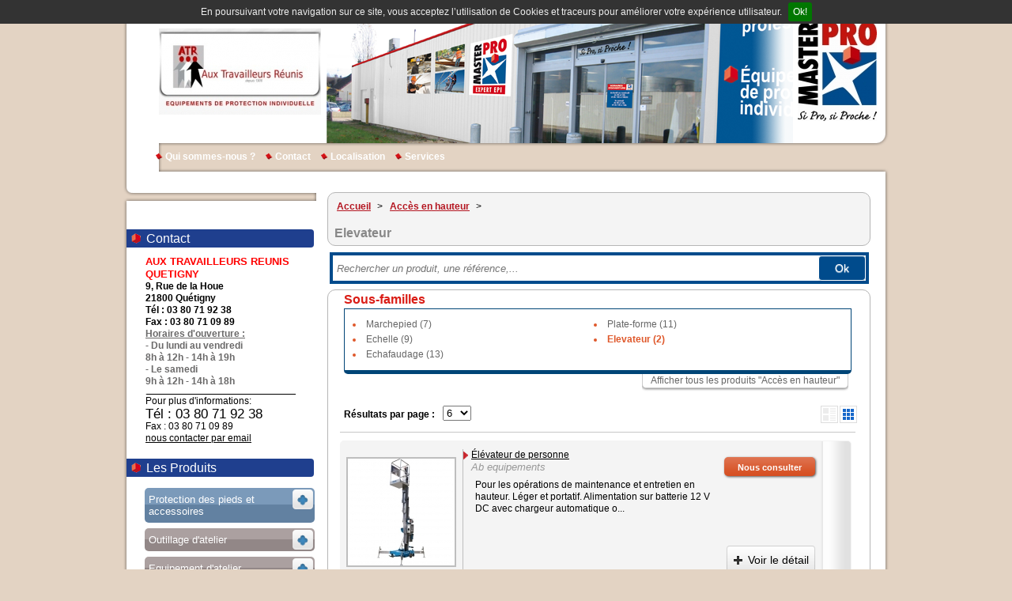

--- FILE ---
content_type: text/css; charset=utf-8
request_url: http://www.auxtravailleursreunis.com/css/public/www.auxtravailleursreunis.com/theme5.dev.20250318_003736.css
body_size: 39761
content:
@charset "UTF-8";#push.default ul li,#push.default>ul>li div.hproduct a{color:#1f3f8e}#header h1{background:transparent url(/uploads/theme/bandeau/205-181/2be51566ac21583ed89b38dd63d26fa7115ed453.jpg) 50% 50% no-repeat}#header h2{background:transparent url(/uploads/theme/logo/100-174/090bcc8bd84c50f7ab2e87a55b9b6f8aaeefee7f.jpg) 50% 50% no-repeat}#third-nav .vcard .org{background:transparent url(/uploads/theme/logo/50-50/090bcc8bd84c50f7ab2e87a55b9b6f8aaeefee7f.jpg) 50% 0 no-repeat}.wrapper #content #sub #ecatalogue p.book{background:transparent url(/uploads/ecatalogue_visuel/cd7aa2bd0e6fb6240c8c9a31a0f97e2d.jpg) center center no-repeat}.tpl-bg{background:#e3d3c3 center top repeat fixed}.tpl-fg{background-color:#1f3f8e}.theme5 #quick-search{border-color:#004b8c}.theme5 #quick-search form button{background:#004b8c}.theme5 #secondary-nav li a{color:#fff}#home.theme5 #header,.theme5 #header,.theme5.login #header{background-color:transparent}#home.theme5 #header p#baseline,.theme5 #header p#baseline{background:url(/uploads/theme/template_hd_image/900-200/831d24d7e0c2e1f2272fa1b275164220a0ccea92.png) center center no-repeat}.theme5 #sub .sub-item h2,.theme5 #sub>#nav h2,.theme5 #sub>.edito h3,.theme5 #sub>.info h2,.theme5 #sub .sub-nav ul li a{background-color:#1f3f8e;color:#fff}.theme5 #main>h2,.theme5 .home-products>h2,.theme5 #main .product h2{background-color:#1f3f8e;color:#fff}.theme5#home .news h2{background-color:#1f3f8e;color:#fff}.theme5 #footer{background-color:#264592}.theme5#home .news .shop h3 a,.theme5#home .news .group h3 a{color:#da1d16}.theme5 .wrapper h3,.theme5 .wrapper h3 a,.theme5 #main h3,.theme5 #main h3 a,.theme5 #main h3 span{color:#da1d16}.theme5 #footer #third-nav,.theme5 #footer #third-nav a{color:#fff}.theme5 .wrapper #footer div.links h3,.theme5 .wrapper #footer div.links a{color:#fff !important}html,body,div,span,object,iframe,h1,h2,h3,h4,h5,h6,p,blockquote,pre,a,abbr,acronym,address,code,del,dfn,em,img,q,dl,dt,dd,ol,ul,li,fieldset,form,label,legend,table,caption,tbody,tfoot,thead,tr,th,td{margin:0;padding:0;border:0;font-weight:inherit;font-style:inherit;font-size:100%;font-family:inherit;vertical-align:baseline}body{line-height:1.5;font-size:12px}table{border-collapse:separate;border-spacing:0}caption,th,td{text-align:left;font-weight:normal}table,td,th{vertical-align:middle}blockquote:before,blockquote:after,q:before,q:after{content:""}blockquote,q{quotes:"" ""}a img{border:0}html{font-size:62.5%;font-family:arial,sans-serif}strong,th,thead td,h1,h2,h3,h4,h5,h6{font-weight:bold}cite,em,dfn{font-style:italic}dfn{font-weight:bold}del{text-decoration:line-through;color:#666}small,sup,sub{font-size:85%}a abbr,a acronym{border:0}abbr[title],acronym[title],dfn[title]{cursor:help}sup{vertical-align:super;text-decoration:line-through}sub{vertical-align:sub}textarea{font-family:arial,sans-serif}blockquote{border-top:1px solid #ccc;border-bottom:1px solid #ccc;color:#666}blockquote *:first-child:before{content:"\201C"}blockquote *:first-child:after{content:"\201D"}#main form p{z-index:9;width:610px;clear:left;margin:0;padding:5px 0 8px 0;padding-left:0;height:1%;position:relative}#main form label{font-weight:bold;float:left;margin-left:0;width:150px;padding-left:20px}#main form.text input{width:180px}#main form textarea{width:500px;height:150px}#main form p.error,#main form span.error{border:0;background:0;-moz-border-radius:0;-webkit-border-radius:0;-khtml-border-radius:0;border-radius:0}.js-enabled #main form span.error{position:absolute}#main form span.error{position:relative;left:0;top:0;padding:0;padding-left:20px;background:#fee url(/css/img/icons/warn.gif) 0 0 no-repeat;font-size:11px;font-weight:bold;width:auto}#main form .error label,#main form .error input,#main form .error textarea{color:#c90209}#main form .textarea span.error{left:0;top:30px;width:140px}#main form .check p.error{padding:0}#main p.champs-obligatoires{width:95%;clear:both;font-size:10px;margin:0;padding:0 0 0 15px;position:relative;z-index:1;border:0;font-style:italic}#main .confidentialite{font-style:italic;clear:none;color:#666;float:left;font-size:12px}.help{float:none;position:relative;padding:3px 0 3px 20px;background:url(img/icons/help.png) 0 2px no-repeat;cursor:pointer;font-size:10px}#main form p.error_form .error{position:absolute;right:4px;top:-10px;z-index:2;background:#ac121e url(/css/img/form-error-arrow.gif) 97% 5px no-repeat;color:#fff;padding:1px 4px;padding-right:12px}#main form .reset,#main form .submit{padding:0 0 0 165px}#main form .reset input,#main form .submit input{display:none}#main .bt a,#main form button{border:0;display:inline;padding:5px 10px 5px;color:#fff;text-decoration:none;-moz-border-radius:5px;-webkit-border-radius:5px;-moz-box-shadow:0 1px 3px rgba(0,0,0,0.5);-webkit-box-shadow:0 1px 3px rgba(0,0,0,0.5);border-bottom:1px solid rgba(0,0,0,0.25);position:relative;cursor:pointer;float:right;margin-right:0}#main .bt a:hover,.wrapper{line-height:1.3}#content{line-height:1.3em}h1{font-size:22px}h2{font-size:20px}h3{font-size:16px}h4{font-size:15px}h5{font-size:14px}h6{font-size:12px}ul{list-style-type:none;float:left}ul li{margin-left:0}ol{list-style-position:outside;list-style-type:decimal}blockquote *:first-child{margin:.8em 0}hr,p,ul,ol,dl,pre,blockquote,address,table,form{margin-bottom:.2em}h1{margin:1em 0 .5em}h2{margin:.5em 0 .535em}h3{margin:1.14em 0 .57em}h4{margin:1.23em 0 .615em}h5{margin:1.33em 0 .67em}h6{margin:1.6em 0 .8em}caption{padding-bottom:.2em}blockquote{padding:0 1em;margin:1.6em 0}select{padding:0}option{padding:0}a{position:relative;padding:0}dt{margin-top:.8em;margin-bottom:.4em}ul{margin-left:1.5em}ol{margin-left:2.35em}ol ol,ul ol{margin-left:2.5em}hr{display:none}.hr{height:0;clear:both}a.button,button{display:block;float:left;margin:0 .3em .3em 0;padding:2px 10px 5px 7px;font-size:100%;line-height:130%;text-decoration:none;font-weight:bold;cursor:pointer}button{width:auto;overflow:visible;padding:4px 10px 3px 7px}button[type]{padding:4px 10px 4px 7px;line-height:17px}*:first-child+html button[type]{padding:4px 10px 3px 7px}button img,a.button img{margin:0 3px -3px 0 !important;padding:0;border:0;width:16px;height:16px;float:none}.rich-text{clear:both}.center{width:100%;text-align:center;margin-left:0;margin-right:0}.center a{display:inline}.left{float:left;margin:0 1em 1em 0;padding:0;position:relative;z-index:10}.right{float:right;margin:0 0 1em 1em;padding:0;position:relative;z-index:10}.gallery{float:left;clear:both;width:100%}.gallery .image{float:left;padding:5px 12px;width:135px;height:140px}.gallery .image p{text-align:center;font-size:11px;margin:0 0 0 -12px}.error,.error_list,.notice,.success,.error_unpublished{padding:10px;padding-left:35px;width:89%;display:block;margin:.5em 0 .5em 10px;border:2px solid #ddd;clear:both;-moz-border-radius:10px;-webkit-border-radius:10px;-khtml-border-radius:10px;border-radius:10px}.error ul{margin:0}ul.error_list,.recovery-pwd .success{margin:10px 5px}.recovery-pwd .success{background:white url(/css/img/icons/success.gif) 0 50% no-repeat;color:#529214;border-color:#c6d880}.recovery-pwd ul.error_list{background:white url(/css/img/icons/error.gif) 0 3px no-repeat;color:#d12f19;border-color:#fbc2c4}.downloads{padding:0;margin:0;width:100%;clear:both}p.downloads{padding:0;margin:0 0 5px 0;width:100%;clear:both}.downloads li{margin:5px 0 3px 0;width:98%;padding:2px 5px}.downloads li span{color:#888279;font-weight:bold}.downloads ul ul{margin:0}.downloads a{cursor:pointer;padding:3px 0 3px 20px;background:transparent url(/css/img/icons/download-file.gif) 0 0 no-repeat}.downloads a.pdf{background:transparent url(/css/img/icons/page_white_acrobat.png) 0 2px no-repeat}.downloads a.doc{background:transparent url(/css/img/icons/page_white_word.png) 0 2px no-repeat}.downloads a.xls{background:transparent url(/css/img/icons/page_white_excel.png) 0 2px no-repeat}.downloads a.ppt{background:transparent url(/css/img/icons/page_white_powerpoint.png) 0 2px no-repeat}.downloads a.txt{background:transparent url(/css/img/icons/page_white.png) 0 2px no-repeat}.downloads a.print{background:transparent url(/css/img/icons/print.png) 0 2px no-repeat}.js-enabled #direct-access{position:absolute}.js-enabled #direct-access h2{position:absolute;overflow:hidden;top:0;left:0;margin-left:0;width:21px;height:23px;text-indent:-5000px;cursor:pointer}.vcard h2{position:absolute;top:-5000px;left:-5000px;text-indent:5000px}.fancybox-wrap,.fancybox-skin,.fancybox-outer,.fancybox-inner,.fancybox-image,.fancybox-wrap iframe,.fancybox-wrap object,.fancybox-nav,.fancybox-nav span,.fancybox-tmp{padding:0;margin:0;border:0;outline:0;vertical-align:top}.fancybox-wrap{position:absolute;top:0;left:0;z-index:8020}.fancybox-skin{position:relative;background:#f9f9f9;color:#444;text-shadow:none;-webkit-border-radius:4px;-moz-border-radius:4px;border-radius:4px}.fancybox-opened{z-index:8030}.fancybox-opened .fancybox-skin{-webkit-box-shadow:0 10px 25px rgba(0,0,0,0.5);-moz-box-shadow:0 10px 25px rgba(0,0,0,0.5);box-shadow:0 10px 25px rgba(0,0,0,0.5)}.fancybox-outer,.fancybox-inner{position:relative}.fancybox-inner{overflow:hidden}.fancybox-type-iframe .fancybox-inner{-webkit-overflow-scrolling:touch}.fancybox-error{color:#444;font:14px/20px "Helvetica Neue",Helvetica,Arial,sans-serif;margin:0;padding:15px;white-space:nowrap}.fancybox-image,.fancybox-iframe{display:block;width:100%;height:100%}.fancybox-image{max-width:100%;max-height:100%}#fancybox-loading,.fancybox-close,.fancybox-prev span,.fancybox-next span{background-image:url("/css/img/fancy2/fancybox_sprite.png")}#fancybox-loading{position:fixed;top:50%;left:50%;margin-top:-22px;margin-left:-22px;background-position:0 -108px;opacity:.8;cursor:pointer;z-index:8060}#fancybox-loading div{width:44px;height:44px;background:url("/css/img/fancy2/fancybox_loading.gif") center center no-repeat}.fancybox-close{position:absolute;top:-18px;right:-18px;width:36px;height:36px;cursor:pointer;z-index:8040}.fancybox-nav{position:absolute;top:0;width:40%;height:100%;cursor:pointer;text-decoration:none;background:transparent url("/css/img/fancy2/blank.gif");-webkit-tap-highlight-color:rgba(0,0,0,0);z-index:8040}.fancybox-prev{left:0}.fancybox-next{right:0}.fancybox-nav span{position:absolute;top:50%;width:36px;height:34px;margin-top:-18px;cursor:pointer;z-index:8040;visibility:hidden}.fancybox-prev span{left:10px;background-position:0 -36px}.fancybox-next span{right:10px;background-position:0 -72px}.fancybox-nav:hover span{visibility:visible}.fancybox-tmp{position:absolute;top:-99999px;left:-99999px;visibility:hidden;max-width:99999px;max-height:99999px;overflow:visible !important}.fancybox-lock{overflow:hidden}.fancybox-overlay{position:absolute;top:0;left:0;overflow:hidden;display:none;z-index:8010;background:url("/css/img/fancy2/fancybox_overlay.png")}.fancybox-overlay-fixed{position:fixed;bottom:0;right:0}.fancybox-lock .fancybox-overlay{overflow:auto;overflow-y:scroll}.fancybox-title{visibility:hidden;font:normal 13px/20px "Helvetica Neue",Helvetica,Arial,sans-serif;position:relative;text-shadow:none;z-index:8050}.fancybox-opened .fancybox-title{visibility:visible}.fancybox-title-float-wrap{position:absolute;bottom:0;right:50%;margin-bottom:-35px;z-index:8050;text-align:center}.fancybox-title-float-wrap .child{display:inline-block;margin-right:-100%;padding:2px 20px;background:transparent;background:rgba(0,0,0,0.8);-webkit-border-radius:15px;-moz-border-radius:15px;border-radius:15px;text-shadow:0 1px 2px #222;color:#FFF;font-weight:bold;line-height:24px;white-space:nowrap}.fancybox-title-outside-wrap{position:relative;margin-top:10px;color:#fff}.fancybox-title-inside-wrap{padding-top:10px}.fancybox-title-over-wrap{position:absolute;bottom:0;left:0;color:#fff;padding:10px;background:#000;background:rgba(0,0,0,0.8)}#fancybox-thumbs{position:fixed;left:0;width:100%;overflow:hidden;z-index:8050}#fancybox-thumbs.bottom{bottom:2px}#fancybox-thumbs.top{top:2px}#fancybox-thumbs ul{position:relative;list-style:none;margin:0;padding:0}#fancybox-thumbs ul li{float:left;padding:1px;opacity:.5}#fancybox-thumbs ul li.active{opacity:.75;padding:0;border:1px solid #fff}#fancybox-thumbs ul li:hover{opacity:1}#fancybox-thumbs ul li a{display:block;position:relative;overflow:hidden;border:1px solid #222;background:#111;outline:0}#fancybox-thumbs ul li img{display:block;position:relative;border:0;padding:0}#delivery_address_container{left:0}label{display:block}li.deliver_ok{z-index:10;position:relative}#main form p#address-selector{z-index:10;position:relative}#main form p#address-selector .selectBox{left:10px;min-width:450px}.wrapper .selectBox-dropdown{position:relative;width:400px;min-width:45px;z-index:10;background-color:#fff;border:1px solid #ccc;margin:0;margin-top:0;padding:0;font-size:.8em;text-align:left;overflow:auto;height:20px;line-height:20px;background-image:none}.selectBox-dropdown:focus,.selectBox-dropdown:focus .selectBox-arrow{border-color:#666}.selectBox-dropdown.selectBox-menuShowing{-moz-border-radius-bottomleft:0;-moz-border-radius-bottomright:0;-webkit-border-bottom-left-radius:0;-webkit-border-bottom-right-radius:0;border-bottom-left-radius:0;border-bottom-right-radius:0}.selectBox-dropdown .selectBox-label{position:relative;top:0;padding:0 4px 0 4px;display:inline-block;white-space:nowrap;overflow:hidden;min-width:10px;height:13px}.selectBox-dropdown .selectBox-arrow{position:absolute;top:0;right:0;width:21px;height:20px;background:url("/css/img/selectbox/dropdown.gif") top center no-repeat;border-left:solid 1px #BBB}.selectBox-dropdown-menu{position:absolute;z-index:99999;max-height:200px;min-height:1em;border:solid 1px #BBB;background:#FFF;-moz-box-shadow:0 2px 6px rgba(0,0,0,0.2);-webkit-box-shadow:0 2px 6px rgba(0,0,0,0.2);box-shadow:0 2px 6px rgba(0,0,0,0.2);overflow:auto}.selectBox-inline{min-width:150px;outline:0;border:solid 1px #BBB;background:#FFF;display:inline-block;-webkit-border-radius:4px;-moz-border-radius:4px;border-radius:4px;overflow:auto}.selectBox-inline:focus{border-color:#666}.selectBox-options,.selectBox-options LI,.selectBox-options LI A{list-style:none;display:block;cursor:default;padding:0;margin:0}.selectBox-options LI A{line-height:1.5;padding:0 .5em;white-space:nowrap;overflow:hidden;background:#eee 6px center no-repeat}.selectBox-options LI.selectBox-hover A{background-color:#004577;color:#fff}.selectBox-options LI.selectBox-disabled A{color:#888;background-color:transparent}.selectBox-options LI.selectBox-selected A{background-color:#004577;color:#fff}.selectBox-options .selectBox-optgroup{color:#666;background:#EEE;font-weight:bold;line-height:1.5;padding:0 .3em;white-space:nowrap}.selectBox.selectBox-disabled{color:#888 !important}.selectBox-dropdown.selectBox-disabled .selectBox-arrow{opacity:.5;filter:alpha(opacity=50);border-color:#666}.selectBox-inline.selectBox-disabled{color:#888 !important}.selectBox-inline.selectBox-disabled .selectBox-options A{background-color:transparent !important}dl.tooltip dd{cursor:help}#tooltip{position:absolute;z-index:30000;color:#666;background-color:#fff;padding:0;height:auto;width:180px;border:1px solid #df582b;padding:3px}#tooltip h3{font-size:1em;color:#fff;background:#2b70a1;text-align:center}#tooltip p{padding:5px}#tooltip dfn{display:block;font-style:normal;font-weight:bold;background:#f3e9d9}#tooltip .matieres dfn,#tooltip .couleurs dfn{margin:0;text-indent:0;padding:3px}#tooltip .property{display:none}#tooltip a{text-decoration:none;color:#666;margin-left:2px}#tooltip.palier{padding:0}.jcarousel-container{position:relative;margin:5px 0 10px 10px;float:left}.jcarousel-clip{z-index:2;padding:0;margin:0;overflow:hidden;position:relative;width:570px;margin:0 25px 0 30px}ul.jcarousel-list{z-index:1;overflow:hidden;padding-left:0;position:relative;margin:0 0 0 -2px;padding:0;height:155px}.jcarousel-list li,#associated-products ul li.jcarousel-item{float:left;list-style:none;width:170px;height:140px;margin-top:0}.jcarousel-item a{display:block;width:99%;height:100%;overflow:hidden}.jcarousel-next{z-index:3;display:none}.jcarousel-prev{z-index:3;display:none}.wrapper ul li.jcarousel-item-horizontal{margin:0 5px}.jcarousel-item-vertical{margin-bottom:10px}.jcarousel-item-placeholder{background:#fff;color:#000}.jcarousel-nav{text-indent:-50000px}.jcarousel-next-horizontal{position:absolute;top:25px;right:-10px;width:37px;height:106px;cursor:pointer;background:transparent url(/css/img/jcarousel/next-horizontal.png) no-repeat -74px 0}.jcarousel-next-horizontal:hover{background-position:-37px 0}.jcarousel-next-disabled-horizontal,.jcarousel-next-disabled-horizontal:hover,.jcarousel-next-disabled-horizontal:active{cursor:default;background-position:0 0}.jcarousel-prev-horizontal{position:absolute;top:25px;left:-12px;width:37px;height:106px;cursor:pointer;background:transparent url(/css/img/jcarousel/prev-horizontal.png) no-repeat -74px 0}.jcarousel-prev-horizontal:hover{background-position:-37px 0}.jcarousel-container .jcarousel-prev-disabled-horizontal,.jcarousel-container .jcarousel-prev-disabled-horizontal:hover,.jcarousel-container .jcarousel-prev-disabled-horizontal:active{cursor:default;background-position:0 0}.photo .jcarousel-container{margin:0}.photo .jcarousel-clip{width:165px;margin:0}.photo .jcarousel-clip.preload{background:transparent url(/css/img/pictures-loader.gif) 50% 50% no-repeat}.photo .jcarousel-next-horizontal,.photo .jcarousel-next-horizontal:hover,.photo .jcarousel-prev-horizontal,.photo .jcarousel-prev-horizontal:hover{width:20px;height:45px;top:2px}.photo .jcarousel-next-horizontal{right:-20px;background:transparent url(/css/img/jcarousel/next-horizontal-2.gif) no-repeat -44px 5px}.photo .jcarousel-prev-horizontal{left:-20px;background:transparent url(/css/img/jcarousel/prev-horizontal-2.gif) no-repeat 0 5px}.photo .jcarousel-container .jcarousel-prev-disabled-horizontal,.photo .jcarousel-container .jcarousel-prev-disabled-horizontal:hover,.photo .jcarousel-container .jcarousel-prev-disabled-horizontal:active{background-position:-44px 5px}.photo .jcarousel-container .jcarousel-next-disabled-horizontal,.photo .jcarousel-container .jcarousel-next-disabled-horizontal:hover,.photo .jcarousel-container .jcarousel-next-disabled-horizontal:active{background-position:0 5px}.photo .jcarousel-list{height:50px}.photo .jcarousel-list li{width:45px;height:45px;background:transparent}.mb-wrapper{width:900px;margin:0 auto;position:relative;left:0;top:0;clear:both}.mb-slider,.mb-scroll{width:100%;height:155px;overflow:hidden;padding:0;position:relative;left:0;top:0;font-size:18px}.wrapper ul.mb-slider{left:-50px;padding-top:10px}.mb-active-slider{border-color:#999bff}.mb-slider .mb-panel{width:350px;margin:5px 0;padding:5px;display:block;cursor:pointer;float:left;list-style:none;position:relative;top:17px;height:94px}.mb-slider .active{position:relative;top:0;height:130px}.mb-slider .mb-panel.current{cursor:auto}.mb-inside{padding:5px}.mb-inside *{max-width:100%}a.mb-scrollButtons{display:block;width:37px;height:104px;background:transparent url(/css/images/arrows.png) no-repeat;position:absolute;top:50%;margin-top:-50px;cursor:pointer;text-decoration:none;outline:0;border:0}a.mb-scrollButtons.mb-left{background-position:left top;left:-45px}a.mb-scrollButtons.mb-right{background-position:right top;right:-45px}a.mb-scrollButtons.mb-left:hover{background-position:left -104px}a.mb-scrollButtons.mb-right:hover{background-position:right -104px}.mb-controls{margin:0 auto;text-align:center;background:#ccc;position:relative;z-index:100;display:none}.mb-controls a{color:#444;font:12px Georgia,Serif;display:inline-block;text-decoration:none;padding:2px;height:18px;margin:0 5px 0 0;text-align:center;outline:0}.mb-controls a.current,.mb-controls a:hover{color:#fff}.mb-active-slider .mb-controls{background:#999bff}.ui-multiselect{padding:2px 0 2px 4px;text-align:left}.ui-multiselect span.ui-icon{float:right}.ui-multiselect-single .ui-multiselect-checkboxes input{position:absolute !important;top:auto !important;left:-9999px}.ui-multiselect-single .ui-multiselect-checkboxes label{padding:5px !important}.ui-multiselect-header{margin-bottom:3px;padding:3px 0 3px 4px}.ui-multiselect-header ul{font-size:.9em}.ui-multiselect-header ul li{float:left;padding:0 10px 0 0}.ui-multiselect-header a{text-decoration:none}.ui-multiselect-header a:hover{text-decoration:underline}.ui-multiselect-header span.ui-icon{float:left}.ui-multiselect-header li.ui-multiselect-close{float:right;text-align:right;padding-right:0}.ui-multiselect-menu{display:none;padding:3px;position:absolute;z-index:10000;text-align:left;background-color:white;border:1px solid gray}.ui-multiselect-checkboxes{position:relative;overflow-y:scroll}.ui-multiselect-checkboxes label{cursor:default;display:block;border:1px solid transparent;padding:3px 1px}.ui-multiselect-checkboxes label input{position:relative;top:1px}.ui-multiselect-checkboxes li{clear:both;font-size:.9em;padding-right:3px}.ui-multiselect-checkboxes li.ui-multiselect-optgroup-label{text-align:center;font-weight:bold;border-bottom:1px solid}.ui-multiselect-checkboxes li.ui-multiselect-optgroup-label a{display:block;padding:3px;margin:1px 0;text-decoration:none}* html .ui-multiselect-checkboxes label{border:0}.checkboxOff{display:inline;margin:0;padding:2px;padding-left:20px;color:#666;line-height:16px;font-family:Verdana,Arial,Helvetica,sans-serif;background-image:url(/css/img/arc/checkbox_off.gif);background-repeat:no-repeat;background-position:0 50%;border:0}.checkboxOn{display:inline;margin:0;padding:2px;padding-left:20px;color:#000;line-height:16px;font-family:Verdana,Arial,Helvetica,sans-serif;background-image:url(/css/img/arc/checkbox_on.gif);background-repeat:no-repeat;background-position:0 50%;border:0}.radioOff{display:inline;margin:0;padding:2px;padding-left:20px;color:#666;line-height:16px;font-family:Verdana,Arial,Helvetica,sans-serif;background-image:url(/css/img/arc/radio_off.gif);background-repeat:no-repeat;background-position:0 50%;border:0}.radioOn{display:inline;margin:0;padding:2px;padding-left:20px;color:#000;line-height:16px;font-family:Verdana,Arial,Helvetica,sans-serif;background-image:url(/css/img/arc/radio_on.gif);background-repeat:no-repeat;background-position:0 50%;border:0}.ui-helper-hidden{display:none}.ui-helper-hidden-accessible{position:absolute;left:-99999999px}.ui-helper-reset{margin:0;padding:0;border:0;outline:0;line-height:1.3;text-decoration:none;font-size:100%;list-style:none}.ui-helper-clearfix:after{content:".";display:block;height:0;clear:both;visibility:hidden}.ui-helper-clearfix{display:inline-block}/*\*/* html .ui-helper-clearfix{height:1%}.ui-helper-clearfix{display:block}/**/.ui-helper-zfix{width:100%;height:100%;top:0;left:0;position:absolute;opacity:0;filter:Alpha(Opacity=0)}.ui-state-disabled{cursor:default !important}.ui-icon{display:block;text-indent:-99999px;overflow:hidden;background-repeat:no-repeat}.ui-widget-overlay{position:absolute;top:0;left:0;width:100%;height:100%}.ui-widget{font-family:Lucida Grande,Lucida Sans,Arial,sans-serif;font-size:1.1em}.ui-widget input,.ui-widget select,.ui-widget textarea,.ui-widget button{font-family:Lucida Grande,Lucida Sans,Arial,sans-serif;font-size:1em}.ui-widget-content{color:#2b5674;padding:5px}.ui-dialog-content{background:#e1e7eb url(/css/ui-theme/images/ui-bg_inset-soft_10_1e4b6b_1x100.png) 50% bottom repeat-x;border:1px solid #333}.ui-widget-content a{color:#2b5674}.ui-widget-content a:hover{color:#2b5674}.ui-widget-header{border:1px solid #2b70a1;background:#023b63 url(/css/ui-theme/images/ui-bg_highlight-soft_33_2B70A1_1x100.png) 50% 50% repeat-x;color:#fff;font-weight:bold;padding:5px;font-size:16px}.ui-widget-header a{color:#fff}.ui-dialog-buttonpane{border:0}.ui-dialog-buttonpane button{margin:0 5px 0 0;padding:5px;cursor:pointer;border:0;float:right}.ui-state-default,.ui-widget-content .ui-state-default{border:1px solid #2b70a1;background:#2b70a1 url(/css/ui-theme/images/ui-bg_highlight-soft_60_2B70A1_1x100.png) 50% 50% repeat-x;font-weight:normal;color:#fff;outline:0}.ui-state-default a,.ui-state-default a:link,.ui-state-default a:visited{color:#fff;text-decoration:none;outline:0}.ui-state-hover,.ui-widget-content .ui-state-hover,.ui-state-focus,.ui-widget-content .ui-state-focus{border:1px solid #2b70a1;background:#196aa3 url(/css/ui-theme/images/ui-bg_highlight-soft_50_196aa3_1x100.png) 50% 50% repeat-x;font-weight:normal;color:#fff;outline:0}.ui-state-hover a,.ui-state-hover a:hover{color:#fff;text-decoration:none;outline:0}.ui-state-active,.ui-widget-content .ui-state-active{border:1px solid #388cc7;background:#df582b url(/css/ui-theme/images/ui-bg_glass_55_DF582B_1x400.png) 50% 50% repeat-x;font-weight:normal;color:#fff;outline:0}.ui-state-active a,.ui-state-active a:link,.ui-state-active a:visited{color:#fff;outline:0;text-decoration:none}#main form .ui-daterangepicker button:hover{background:#1e4b6b url(/css/ui-theme/images/ui-bg_highlight-hard_30_1e4b6b_1x100.png) 50% 50% repeat-x}.ui-state-highlight,.ui-widget-content .ui-state-highlight{border:1px solid #f99c34;background:#1e4b6b url(/css/ui-theme/images/ui-bg_highlight-hard_30_1e4b6b_1x100.png) 50% 50% repeat-x;color:#fff}.ui-state-highlight a,.ui-widget-content .ui-state-highlight a{color:#fff}.ui-state-error,.ui-widget-content .ui-state-error{border:1px solid #df582b;background:#f99c34 url(/css/ui-theme/images/ui-bg_flat_95_f99c34_40x100.png) 50% 50% repeat-x;color:#fff}.ui-state-error a,.ui-widget-content .ui-state-error a{color:#fff}.ui-state-error-text,.ui-widget-content .ui-state-error-text{color:#fff}.ui-state-disabled,.ui-widget-content .ui-state-disabled{opacity:.35;filter:Alpha(Opacity=35);background-image:none}.ui-priority-primary,.ui-widget-content .ui-priority-primary{font-weight:bold}.ui-priority-secondary,.ui-widget-content .ui-priority-secondary{opacity:.7;filter:Alpha(Opacity=70);font-weight:normal}.ui-icon{width:16px;height:16px;background-image:url(/css/ui-theme/images/ui-icons_ffffff_256x240.png)}.ui-widget-content .ui-icon{background-image:url(/css/ui-theme/images/ui-icons_ffffff_256x240.png)}.ui-widget-header .ui-icon{background-image:url(/css/ui-theme/images/ui-icons_ffffff_256x240.png)}.ui-state-default .ui-icon{background-image:url(/css/ui-theme/images/ui-icons_ffffff_256x240.png)}.ui-state-hover .ui-icon,.ui-state-focus .ui-icon{background-image:url(/css/ui-theme/images/ui-icons_ffffff_256x240.png)}.ui-state-active .ui-icon{background-image:url(/css/ui-theme/images/ui-icons_ffffff_256x240.png)}.ui-state-highlight .ui-icon{background-image:url(/css/ui-theme/images/ui-icons_ffffff_256x240.png)}.ui-state-error .ui-icon,.ui-state-error-text .ui-icon{background-image:url(/css/ui-theme/images/ui-icons_DF582B_256x240.png)}.ui-icon-carat-1-n{background-position:0 0}.ui-icon-carat-1-ne{background-position:-16px 0}.ui-icon-carat-1-e{background-position:-32px 0}.ui-icon-carat-1-se{background-position:-48px 0}.ui-icon-carat-1-s{background-position:-64px 0}.ui-icon-carat-1-sw{background-position:-80px 0}.ui-icon-carat-1-w{background-position:-96px 0}.ui-icon-carat-1-nw{background-position:-112px 0}.ui-icon-carat-2-n-s{background-position:-128px 0}.ui-icon-carat-2-e-w{background-position:-144px 0}.ui-icon-triangle-1-n{background-position:0 -16px}.ui-icon-triangle-1-ne{background-position:-16px -16px}.ui-icon-triangle-1-e{background-position:-32px -16px}.ui-icon-triangle-1-se{background-position:-48px -16px}.ui-icon-triangle-1-s{background-position:-64px -16px}.ui-icon-triangle-1-sw{background-position:-80px -16px}.ui-icon-triangle-1-w{background-position:-96px -16px}.ui-icon-triangle-1-nw{background-position:-112px -16px}.ui-icon-triangle-2-n-s{background-position:-128px -16px}.ui-icon-triangle-2-e-w{background-position:-144px -16px}.ui-icon-arrow-1-n{background-position:0 -32px}.ui-icon-arrow-1-ne{background-position:-16px -32px}.ui-icon-arrow-1-e{background-position:-32px -32px}.ui-icon-arrow-1-se{background-position:-48px -32px}.ui-icon-arrow-1-s{background-position:-64px -32px}.ui-icon-arrow-1-sw{background-position:-80px -32px}.ui-icon-arrow-1-w{background-position:-96px -32px}.ui-icon-arrow-1-nw{background-position:-112px -32px}.ui-icon-arrow-2-n-s{background-position:-128px -32px}.ui-icon-arrow-2-ne-sw{background-position:-144px -32px}.ui-icon-arrow-2-e-w{background-position:-160px -32px}.ui-icon-arrow-2-se-nw{background-position:-176px -32px}.ui-icon-arrowstop-1-n{background-position:-192px -32px}.ui-icon-arrowstop-1-e{background-position:-208px -32px}.ui-icon-arrowstop-1-s{background-position:-224px -32px}.ui-icon-arrowstop-1-w{background-position:-240px -32px}.ui-icon-arrowthick-1-n{background-position:0 -48px}.ui-icon-arrowthick-1-ne{background-position:-16px -48px}.ui-icon-arrowthick-1-e{background-position:-32px -48px}.ui-icon-arrowthick-1-se{background-position:-48px -48px}.ui-icon-arrowthick-1-s{background-position:-64px -48px}.ui-icon-arrowthick-1-sw{background-position:-80px -48px}.ui-icon-arrowthick-1-w{background-position:-96px -48px}.ui-icon-arrowthick-1-nw{background-position:-112px -48px}.ui-icon-arrowthick-2-n-s{background-position:-128px -48px}.ui-icon-arrowthick-2-ne-sw{background-position:-144px -48px}.ui-icon-arrowthick-2-e-w{background-position:-160px -48px}.ui-icon-arrowthick-2-se-nw{background-position:-176px -48px}.ui-icon-arrowthickstop-1-n{background-position:-192px -48px}.ui-icon-arrowthickstop-1-e{background-position:-208px -48px}.ui-icon-arrowthickstop-1-s{background-position:-224px -48px}.ui-icon-arrowthickstop-1-w{background-position:-240px -48px}.ui-icon-arrowreturnthick-1-w{background-position:0 -64px}.ui-icon-arrowreturnthick-1-n{background-position:-16px -64px}.ui-icon-arrowreturnthick-1-e{background-position:-32px -64px}.ui-icon-arrowreturnthick-1-s{background-position:-48px -64px}.ui-icon-arrowreturn-1-w{background-position:-64px -64px}.ui-icon-arrowreturn-1-n{background-position:-80px -64px}.ui-icon-arrowreturn-1-e{background-position:-96px -64px}.ui-icon-arrowreturn-1-s{background-position:-112px -64px}.ui-icon-arrowrefresh-1-w{background-position:-128px -64px}.ui-icon-arrowrefresh-1-n{background-position:-144px -64px}.ui-icon-arrowrefresh-1-e{background-position:-160px -64px}.ui-icon-arrowrefresh-1-s{background-position:-176px -64px}.ui-icon-arrow-4{background-position:0 -80px}.ui-icon-arrow-4-diag{background-position:-16px -80px}.ui-icon-extlink{background-position:-32px -80px}.ui-icon-newwin{background-position:-48px -80px}.ui-icon-refresh{background-position:-64px -80px}.ui-icon-shuffle{background-position:-80px -80px}.ui-icon-transfer-e-w{background-position:-96px -80px}.ui-icon-transferthick-e-w{background-position:-112px -80px}.ui-icon-folder-collapsed{background-position:0 -96px}.ui-icon-folder-open{background-position:-16px -96px}.ui-icon-document{background-position:-32px -96px}.ui-icon-document-b{background-position:-48px -96px}.ui-icon-note{background-position:-64px -96px}.ui-icon-mail-closed{background-position:-80px -96px}.ui-icon-mail-open{background-position:-96px -96px}.ui-icon-suitcase{background-position:-112px -96px}.ui-icon-comment{background-position:-128px -96px}.ui-icon-person{background-position:-144px -96px}.ui-icon-print{background-position:-160px -96px}.ui-icon-trash{background-position:-176px -96px}.ui-icon-locked{background-position:-192px -96px}.ui-icon-unlocked{background-position:-208px -96px}.ui-icon-bookmark{background-position:-224px -96px}.ui-icon-tag{background-position:-240px -96px}.ui-icon-home{background-position:0 -112px}.ui-icon-flag{background-position:-16px -112px}.ui-icon-calendar{background-position:-32px -112px}.ui-icon-cart{background-position:-48px -112px}.ui-icon-pencil{background-position:-64px -112px}.ui-icon-clock{background-position:-80px -112px}.ui-icon-disk{background-position:-96px -112px}.ui-icon-calculator{background-position:-112px -112px}.ui-icon-zoomin{background-position:-128px -112px}.ui-icon-zoomout{background-position:-144px -112px}.ui-icon-search{background-position:-160px -112px}.ui-icon-wrench{background-position:-176px -112px}.ui-icon-gear{background-position:-192px -112px}.ui-icon-heart{background-position:-208px -112px}.ui-icon-star{background-position:-224px -112px}.ui-icon-link{background-position:-240px -112px}.ui-icon-cancel{background-position:0 -128px}.ui-icon-plus{background-position:-16px -128px}.ui-icon-plusthick{background-position:-32px -128px}.ui-icon-minus{background-position:-48px -128px}.ui-icon-minusthick{background-position:-64px -128px}.ui-icon-close{background-position:-80px -128px}.ui-icon-closethick{background-position:-96px -128px;position:absolute;right:8px;top:8px}.ui-icon-key{background-position:-112px -128px}.ui-icon-lightbulb{background-position:-128px -128px}.ui-icon-scissors{background-position:-144px -128px}.ui-icon-clipboard{background-position:-160px -128px}.ui-icon-copy{background-position:-176px -128px}.ui-icon-contact{background-position:-192px -128px}.ui-icon-image{background-position:-208px -128px}.ui-icon-video{background-position:-224px -128px}.ui-icon-script{background-position:-240px -128px}.ui-icon-alert{background-position:0 -144px}.ui-icon-info{background-position:-16px -144px}.ui-icon-notice{background-position:-32px -144px}.ui-icon-help{background-position:-48px -144px}.ui-icon-check{background-position:-64px -144px}.ui-icon-bullet{background-position:-80px -144px}.ui-icon-radio-off{background-position:-96px -144px}.ui-icon-radio-on{background-position:-112px -144px}.ui-icon-pin-w{background-position:-128px -144px}.ui-icon-pin-s{background-position:-144px -144px}.ui-icon-play{background-position:0 -160px}.ui-icon-pause{background-position:-16px -160px}.ui-icon-seek-next{background-position:-32px -160px}.ui-icon-seek-prev{background-position:-48px -160px}.ui-icon-seek-end{background-position:-64px -160px}.ui-icon-seek-first{background-position:-80px -160px}.ui-icon-stop{background-position:-96px -160px}.ui-icon-eject{background-position:-112px -160px}.ui-icon-volume-off{background-position:-128px -160px}.ui-icon-volume-on{background-position:-144px -160px}.ui-icon-power{background-position:0 -176px}.ui-icon-signal-diag{background-position:-16px -176px}.ui-icon-signal{background-position:-32px -176px}.ui-icon-battery-0{background-position:-48px -176px}.ui-icon-battery-1{background-position:-64px -176px}.ui-icon-battery-2{background-position:-80px -176px}.ui-icon-battery-3{background-position:-96px -176px}.ui-icon-circle-plus{background-position:0 -192px}.ui-icon-circle-minus{background-position:-16px -192px}.ui-icon-circle-close{background-position:-32px -192px}.ui-icon-circle-triangle-e{background-position:-48px -192px}.ui-icon-circle-triangle-s{background-position:-64px -192px}.ui-icon-circle-triangle-w{background-position:-80px -192px}.ui-icon-circle-triangle-n{background-position:-96px -192px}.ui-icon-circle-arrow-e{background-position:-112px -192px}.ui-icon-circle-arrow-s{background-position:-128px -192px}.ui-icon-circle-arrow-w{background-position:-144px -192px}.ui-icon-circle-arrow-n{background-position:-160px -192px}.ui-icon-circle-zoomin{background-position:-176px -192px}.ui-icon-circle-zoomout{background-position:-192px -192px}.ui-icon-circle-check{background-position:-208px -192px}.ui-icon-circlesmall-plus{background-position:0 -208px}.ui-icon-circlesmall-minus{background-position:-16px -208px}.ui-icon-circlesmall-close{background-position:-32px -208px}.ui-icon-squaresmall-plus{background-position:-48px -208px}.ui-icon-squaresmall-minus{background-position:-64px -208px}.ui-icon-squaresmall-close{background-position:-80px -208px}.ui-icon-grip-dotted-vertical{background-position:0 -224px}.ui-icon-grip-dotted-horizontal{background-position:-16px -224px}.ui-icon-grip-solid-vertical{background-position:-32px -224px}.ui-icon-grip-solid-horizontal{background-position:-48px -224px}.ui-icon-gripsmall-diagonal-se{background-position:-64px -224px}.ui-icon-grip-diagonal-se{background-position:-80px -224px}.ui-widget-overlay{background:#444 url(/css/ui-theme/images/ui-bg_diagonals-thick_15_444444_40x40.png) 50% 50% repeat;opacity:.80;filter:Alpha(Opacity=80)}.ui-widget-shadow{margin:4px 0 0 4px;padding:0;background:#aaa url(/css/ui-theme/images/ui-bg_diagonals-small_0_aaaaaa_40x40.png) 50% 50% repeat;opacity:.30;filter:Alpha(Opacity=30);-moz-border-radius:4px;-webkit-border-radius:4px}body .ui-datepicker{width:17em;padding:.2em .2em 0;z-index:10;margin-left:105px}body .ui-datepicker .ui-datepicker-header{position:relative;padding:.2em 0}body .ui-datepicker .ui-datepicker-prev,body .ui-datepicker .ui-datepicker-next{position:absolute;top:2px;width:1.8em;height:1.8em}body .ui-datepicker .ui-datepicker-prev-hover,body .ui-datepicker .ui-datepicker-next-hover{top:1px}body .ui-datepicker .ui-datepicker-prev{left:2px}body .ui-datepicker .ui-datepicker-next{right:2px}body .ui-datepicker .ui-datepicker-prev-hover{left:1px}body .ui-datepicker .ui-datepicker-next-hover{right:1px}body .ui-datepicker .ui-datepicker-prev span,body .ui-datepicker .ui-datepicker-next span{display:block;position:absolute;left:50%;margin-left:-8px;top:50%;margin-top:-8px}body .ui-datepicker .ui-datepicker-title{margin:0 2.3em;line-height:1.8em;text-align:center}body .ui-datepicker .ui-datepicker-title select{float:left;font-size:1em;margin:1px 0}body .ui-datepicker select .ui-datepicker-month-year{width:100%}body .ui-datepicker select .ui-datepicker-month,body .ui-datepicker select .ui-datepicker-year{width:49%}body .ui-datepicker .ui-datepicker-title select .ui-datepicker-year{float:right}body .ui-datepicker table{width:100%;font-size:.9em;border-collapse:collapse;margin:0 0 .4em;border:0}body .ui-datepicker th{padding:.7em .3em;text-align:center;font-weight:bold;border:0}body .ui-datepicker td{border:0;padding:1px}body .ui-datepicker td span,body .ui-datepicker td a{display:block;padding:.2em;text-align:right;text-decoration:none}body .ui-datepicker .ui-datepicker-buttonpane{background-image:none;margin:.7em 0 0 0;padding:0 .2em;border-left:0;border-right:0;border-bottom:0}body .ui-datepicker .ui-datepicker-buttonpane button{float:right;margin:.5em .2em .4em;cursor:pointer;padding:.2em .6em .3em .6em;width:auto;overflow:visible}body .ui-datepicker .ui-datepicker-buttonpane button .ui-datepicker-current{float:left}body .ui-datepicker .ui-datepicker-multi{width:auto}body .ui-datepicker-multi .ui-datepicker-group{float:left}body .ui-datepicker-multi .ui-datepicker-group table{width:95%;margin:0 auto .4em}body .ui-datepicker-multi-2 .ui-datepicker-group{width:50%}body .ui-datepicker-multi-3 .ui-datepicker-group{width:33.3%}body .ui-datepicker-multi-4 .ui-datepicker-group{width:25%}body .ui-datepicker-multi .ui-datepicker-group-last .ui-datepicker-header{border-left-width:0}body .ui-datepicker-multi .ui-datepicker-group-middle .ui-datepicker-header{border-left-width:0}body .ui-datepicker-multi .ui-datepicker-buttonpane{clear:left}body .ui-datepicker-row-break{clear:both;width:100%}body .ui-datepicker-rtl{direction:rtl}body .ui-datepicker-rtl .ui-datepicker-prev{right:2px;left:auto}body .ui-datepicker-rtl .ui-datepicker-next{left:2px;right:auto}body .ui-datepicker-rtl .ui-datepicker-prev:hover{right:1px;left:auto}body .ui-datepicker-rtl .ui-datepicker-next:hover{left:1px;right:auto}body .ui-datepicker-rtl .ui-datepicker-buttonpane{clear:right}body .ui-datepicker-rtl .ui-datepicker-buttonpane button{float:left}body .ui-datepicker-rtl .ui-datepicker-buttonpane button .ui-datepicker-current{float:right}body .ui-datepicker-rtl .ui-datepicker-group{float:right}body .ui-datepicker-rtl .ui-datepicker-group-last .ui-datepicker-header{border-right-width:0;border-left-width:1px}body .ui-datepicker-rtl .ui-datepicker-group-middle .ui-datepicker-header{border-right-width:0;border-left-width:1px}body .ui-datepicker-cover{display:none;display:block;position:absolute;z-index:-1;filter:mask();top:-4px;left:-4px;width:200px;height:200px}.ui-datepicker{background:#fff}.ui-datepicker table{background:#dfdfdf}.ui-daterangepickercontain{position:absolute;left:0;top:28px;z-index:999;background:#fff}.wrapper .ui-daterangepickercontain a:hover,.ui-daterangepickercontain .ui-state-hover a{color:#fff}.ui-daterangepickercontain .ui-daterangepicker{float:left;padding:5px !important;display:inline;background-image:none !important;clear:left}.ui-daterangepicker ul,.ui-daterangepicker .ranges,.ui-daterangepicker .range-start,.ui-daterangepicker .range-end{float:left;padding:0;margin:0}.ui-daterangepicker .ui-widget-header{background-position:50% 0}.ui-daterangepicker .ranges{width:400px;position:relative;padding:5px 5px 5px 0;margin-left:10px;font-size:11px}.ui-daterangepicker .range-start,.ui-daterangepicker .range-end{margin-left:5px}#main .ui-daterangepicker button.btnDone{margin:10px 5px 5px 170px;position:relative;bottom:0;right:0;clear:both;cursor:pointer;font-size:1.1em;float:none}.ui-daterangepicker ul{width:13em;background:0;border:0}#main .ui-daterangepicker li{list-style:none;padding:1px;cursor:pointer;margin:5px 0;border:1px solid #fff}.ui-daterangepicker th{font-size:10px}.ui-daterangepicker .ui-widget-content a{text-decoration:none !important}.ui-daterangepicker li a{font-weight:normal;margin:.3em .5em;display:block}.ui-daterangepicker li span{float:right;margin:.3em .2em}.ui-daterangepicker .title-start,.ui-daterangepicker .title-end{display:block;margin:0 0 .2em;font-size:1em;padding:0 4px 2px}.ui-daterangepicker .ui-datepicker-inline{font-size:1em}.ui-daterangepicker-arrows{padding:2px;width:204px;position:relative}.ui-daterangepicker-arrows input.ui-rangepicker-input{width:158px;margin:0 2px 0 20px;padding:2px;height:1.1em}.ui-daterangepicker-arrows .ui-daterangepicker-prev,.ui-daterangepicker-arrows .ui-daterangepicker-next{position:absolute;top:2px;padding:1px}.ui-daterangepicker-arrows .ui-daterangepicker-prev{left:2px}.ui-daterangepicker-arrows .ui-daterangepicker-next{right:2px}.ui-daterangepicker-arrows .ui-daterangepicker-prev:hover,.ui-daterangepicker-arrows .ui-daterangepicker-next:hover,.ui-daterangepicker-arrows .ui-daterangepicker-prev:focus,.ui-daterangepicker-arrows .ui-daterangepicker-next:focus{padding:0}#cookie-bar{background:#333;height:auto;line-height:24px;color:#eee;text-align:center;padding:3px 0;position:relative}#cookie-bar.fixed{position:fixed;top:0;left:0;width:100%}#cookie-bar.fixed.bottom{bottom:0;top:auto}#cookie-bar p{margin:0;padding:0}#cookie-bar a{color:#fff;display:inline-block;border-radius:3px;text-decoration:none;padding:0 6px;margin-left:8px}#cookie-bar .cb-enable{background:#070}#cookie-bar .cb-enable:hover{background:#090}#cookie-bar .cb-disable{background:#900}#cookie-bar .cb-disable:hover{background:#b00}#cookie-bar .cb-policy{background:#03b}#cookie-bar .cb-policy:hover{background:#05d}.btn{display:inline-block;*display:inline;*zoom:1;padding:2px 2px;margin-bottom:0;font-size:14px;line-height:20px;text-align:center;vertical-align:middle;cursor:pointer;color:#333;text-shadow:0 1px 1px rgba(255,255,255,0.75);background-color:#f5f5f5;background-image:-moz-linear-gradient(top,white,#e6e6e6);background-image:-webkit-gradient(linear,0 0,0 100%,from(white),to(#e6e6e6));background-image:-webkit-linear-gradient(top,white,#e6e6e6);background-image:-o-linear-gradient(top,white,#e6e6e6);background-image:linear-gradient(to bottom,white,#e6e6e6);background-repeat:repeat-x;filter:progid:DXImageTransform.Microsoft.gradient(startColorstr='#ffffffff',endColorstr='#ffe6e6e6',GradientType=0);border-color:#e6e6e6 #e6e6e6 #bfbfbf;border-color:rgba(0,0,0,0.1) rgba(0,0,0,0.1) rgba(0,0,0,0.25);*background-color:#e6e6e6;filter:progid:DXImageTransform.Microsoft.gradient(enabled = false);border:1px solid #bbb;*border:0;border-bottom-color:#a2a2a2;-webkit-border-radius:4px;-moz-border-radius:4px;border-radius:4px;*margin-left:.3em;-webkit-box-shadow:inset 0 1px 0 rgba(255,255,255,0.2),0 1px 2px rgba(0,0,0,0.05);-moz-box-shadow:inset 0 1px 0 rgba(255,255,255,0.2),0 1px 2px rgba(0,0,0,0.05);box-shadow:inset 0 1px 0 rgba(255,255,255,0.2),0 1px 2px rgba(0,0,0,0.05)}.btn:hover,.btn:active,.btn.active,.btn.disabled,.btn[disabled]{color:#333;background-color:#e6e6e6;*background-color:#d9d9d9}.btn:active,.btn.active{background-color:#ccc \9}.btn:first-child{*margin-left:0}.btn:hover{color:#333;text-decoration:none;background-position:0 -15px;-webkit-transition:background-position .1s linear;-moz-transition:background-position .1s linear;-o-transition:background-position .1s linear;transition:background-position .1s linear}.btn:focus{outline:thin dotted #333;outline:5px auto -webkit-focus-ring-color;outline-offset:-2px}.btn.active,.btn:active{background-image:none;outline:0;-webkit-box-shadow:inset 0 2px 4px rgba(0,0,0,0.15),0 1px 2px rgba(0,0,0,0.05);-moz-box-shadow:inset 0 2px 4px rgba(0,0,0,0.15),0 1px 2px rgba(0,0,0,0.05);box-shadow:inset 0 2px 4px rgba(0,0,0,0.15),0 1px 2px rgba(0,0,0,0.05)}.btn.disabled,.btn[disabled]{cursor:default;background-image:none;opacity:.65;filter:alpha(opacity=65);-webkit-box-shadow:none;-moz-box-shadow:none;box-shadow:none}.btn i{margin-right:3px}.btn a,a.btn{text-decoration:none}.btn-large{padding:11px 19px;font-size:17.5px;-webkit-border-radius:6px;-moz-border-radius:6px;border-radius:6px}.btn-large [class^="icon-"],.btn-large [class*=" icon-"]{margin-top:4px}.btn-small{padding:2px 10px;font-size:11.9px;-webkit-border-radius:3px;-moz-border-radius:3px;border-radius:3px}.btn-small [class^="icon-"],.btn-small [class*=" icon-"]{margin-top:0}.btn-mini [class^="icon-"],.btn-mini [class*=" icon-"]{margin-top:-1px}.btn-mini{padding:0 6px;font-size:10.5px;-webkit-border-radius:3px;-moz-border-radius:3px;border-radius:3px}.btn-block{display:block;width:100%;padding-left:0;padding-right:0;-webkit-box-sizing:border-box;-moz-box-sizing:border-box;box-sizing:border-box}.btn-block+.btn-block{margin-top:5px}input[type="submit"].btn-block,input[type="reset"].btn-block,input[type="button"].btn-block{width:100%}.btn-primary.active,.btn-warning.active,.btn-danger.active,.btn-success.active,.btn-info.active,.btn-inverse.active{color:rgba(255,255,255,0.75)}.btn{border-color:#c5c5c5;border-color:rgba(0,0,0,0.15) rgba(0,0,0,0.15) rgba(0,0,0,0.25)}.btn-primary{color:#fff;text-shadow:0 -1px 0 rgba(0,0,0,0.25);background-color:#006dcc;background-image:-moz-linear-gradient(top,#1366a1,#024f86);background-image:-webkit-gradient(linear,0 0,0 100%,from(#1366a1),to(#024f86));background-image:-webkit-linear-gradient(top,#1366a1,#024f86);background-image:-o-linear-gradient(top,#1366a1,#024f86);background-image:linear-gradient(to bottom,#1366a1,#024f86);background-repeat:repeat-x;filter:progid:DXImageTransform.Microsoft.gradient(startColorstr='#ff1366a1',endColorstr='#ff024f86',GradientType=0);border-color:#024f86 #024f86 #002a80;border-color:rgba(0,0,0,0.1) rgba(0,0,0,0.1) rgba(0,0,0,0.25);*background-color:#024f86;filter:progid:DXImageTransform.Microsoft.gradient(enabled = false)}.btn-primary:hover,.btn-primary:active,.btn-primary.active,.btn-primary.disabled,.btn-primary[disabled]{color:#fff;background-color:#024f86;text-decoration:none;*background-color:#003bb3}.btn-primary:active,.btn-primary.active{background-color:#039 \9}.btn-warning{color:#fff;text-shadow:0 -1px 0 rgba(0,0,0,0.25);background-color:#faa732;background-image:-moz-linear-gradient(top,#fbb450,#f89406);background-image:-webkit-gradient(linear,0 0,0 100%,from(#fbb450),to(#f89406));background-image:-webkit-linear-gradient(top,#fbb450,#f89406);background-image:-o-linear-gradient(top,#fbb450,#f89406);background-image:linear-gradient(to bottom,#fbb450,#f89406);background-repeat:repeat-x;filter:progid:DXImageTransform.Microsoft.gradient(startColorstr='#fffbb450',endColorstr='#fff89406',GradientType=0);border-color:#f89406 #f89406 #ad6704;border-color:rgba(0,0,0,0.1) rgba(0,0,0,0.1) rgba(0,0,0,0.25);*background-color:#f89406;filter:progid:DXImageTransform.Microsoft.gradient(enabled = false)}.btn-warning:hover,.btn-warning:active,.btn-warning.active,.btn-warning.disabled,.btn-warning[disabled]{color:#fff;background-color:#f89406;text-decoration:none;*background-color:#df8505}.btn-warning:active,.btn-warning.active{background-color:#c67605 \9}.btn-danger{color:#fff;text-shadow:0 -1px 0 rgba(0,0,0,0.25);background-color:#da4f49;background-image:-moz-linear-gradient(top,#ee5f5b,#bd362f);background-image:-webkit-gradient(linear,0 0,0 100%,from(#ee5f5b),to(#bd362f));background-image:-webkit-linear-gradient(top,#ee5f5b,#bd362f);background-image:-o-linear-gradient(top,#ee5f5b,#bd362f);background-image:linear-gradient(to bottom,#ee5f5b,#bd362f);background-repeat:repeat-x;filter:progid:DXImageTransform.Microsoft.gradient(startColorstr='#ffee5f5b',endColorstr='#ffbd362f',GradientType=0);border-color:#bd362f #bd362f #802420;border-color:rgba(0,0,0,0.1) rgba(0,0,0,0.1) rgba(0,0,0,0.25);*background-color:#bd362f;filter:progid:DXImageTransform.Microsoft.gradient(enabled = false)}.btn-danger:hover,.btn-danger:active,.btn-danger.active,.btn-danger.disabled,.btn-danger[disabled]{color:#fff;background-color:#bd362f;text-decoration:none;*background-color:#a9302a}.btn-danger:active,.btn-danger.active{background-color:#942a25 \9}.btn-success{color:#fff;text-shadow:0 -1px 0 rgba(0,0,0,0.25);background-color:#cced62;background-image:-moz-linear-gradient(top,#96be14,#cced62);background-image:-webkit-gradient(linear,0 0,0 100%,from(#96be14),to(#cced62));background-image:-webkit-linear-gradient(top,#96be14,#cced62);background-image:-o-linear-gradient(top,#96be14,#cced62);background-image:linear-gradient(to bottom,#96be14,#cced62);background-repeat:repeat-x;filter:progid:DXImageTransform.Microsoft.gradient(startColorstr='#ff96be14',endColorstr='#ffcced62',GradientType=0);border-color:#cced62 #cced62 #387038;border-color:rgba(0,0,0,0.1) rgba(0,0,0,0.1) rgba(0,0,0,0.25);*background-color:#cced62;filter:progid:DXImageTransform.Microsoft.gradient(enabled = false)}.btn-success:hover,.btn-success:active,.btn-success.active,.btn-success.disabled,.btn-success[disabled]{color:#fff;background-color:#cced62;text-decoration:none;*background-color:#499249}.btn-success:active,.btn-success.active{background-color:#408140 \9}.btn-info{color:#fff;text-shadow:0 -1px 0 rgba(0,0,0,0.25);background-color:#49afcd;background-image:-moz-linear-gradient(top,#5bc0de,#2f96b4);background-image:-webkit-gradient(linear,0 0,0 100%,from(#5bc0de),to(#2f96b4));background-image:-webkit-linear-gradient(top,#5bc0de,#2f96b4);background-image:-o-linear-gradient(top,#5bc0de,#2f96b4);background-image:linear-gradient(to bottom,#5bc0de,#2f96b4);background-repeat:repeat-x;filter:progid:DXImageTransform.Microsoft.gradient(startColorstr='#ff5bc0de',endColorstr='#ff2f96b4',GradientType=0);border-color:#2f96b4 #2f96b4 #1f6377;border-color:rgba(0,0,0,0.1) rgba(0,0,0,0.1) rgba(0,0,0,0.25);*background-color:#2f96b4;filter:progid:DXImageTransform.Microsoft.gradient(enabled = false)}.btn-info:hover,.btn-info:active,.btn-info.active,.btn-info.disabled,.btn-info[disabled]{color:#fff;background-color:#2f96b4;text-decoration:none;*background-color:#2a85a0}.btn-info:active,.btn-info.active{background-color:#24748c \9}.btn-inverse{color:#fff;text-shadow:0 -1px 0 rgba(0,0,0,0.25);background-color:#363636;background-image:-moz-linear-gradient(top,#444,#222);background-image:-webkit-gradient(linear,0 0,0 100%,from(#444),to(#222));background-image:-webkit-linear-gradient(top,#444,#222);background-image:-o-linear-gradient(top,#444,#222);background-image:linear-gradient(to bottom,#444,#222);background-repeat:repeat-x;filter:progid:DXImageTransform.Microsoft.gradient(startColorstr='#ff444444',endColorstr='#ff222222',GradientType=0);border-color:#222 #222 #000;border-color:rgba(0,0,0,0.1) rgba(0,0,0,0.1) rgba(0,0,0,0.25);*background-color:#222;filter:progid:DXImageTransform.Microsoft.gradient(enabled = false)}.btn-inverse:hover,.btn-inverse:active,.btn-inverse.active,.btn-inverse.disabled,.btn-inverse[disabled]{color:#fff;background-color:#222;text-decoration:none;*background-color:#151515}.btn-inverse:active,.btn-inverse.active{background-color:#080808 \9}button.btn,input[type="submit"].btn{*padding-top:3px;*padding-bottom:3px}button.btn::-moz-focus-inner,input[type="submit"].btn::-moz-focus-inner{padding:0;border:0}button.btn.btn-large,input[type="submit"].btn.btn-large{*padding-top:7px;*padding-bottom:7px}button.btn.btn-small,input[type="submit"].btn.btn-small{*padding-top:3px;*padding-bottom:3px}button.btn.btn-mini,input[type="submit"].btn.btn-mini{*padding-top:1px;*padding-bottom:1px}.btn-link,.btn-link:active,.btn-link[disabled]{background-color:transparent;background-image:none;-webkit-box-shadow:none;-moz-box-shadow:none;box-shadow:none}.btn-link{border-color:transparent;cursor:pointer;color:#1366a1;-webkit-border-radius:0;-moz-border-radius:0;border-radius:0}.btn-link:hover{color:#005580;text-decoration:underline;background-color:transparent}.btn-link[disabled]:hover{color:#333;text-decoration:none}[class^="icon-"],[class*=" icon-"]{display:inline-block;width:14px;height:14px;*margin-right:.3em;line-height:14px;vertical-align:text-top;background-image:url("/css/img/glyphicons-halflings.png");background-position:14px 14px;background-repeat:no-repeat;margin-top:1px}.icon-white,.nav-pills>.active>a>[class^="icon-"],.nav-pills>.active>a>[class*=" icon-"],.nav-list>.active>a>[class^="icon-"],.nav-list>.active>a>[class*=" icon-"],.navbar-inverse .nav>.active>a>[class^="icon-"],.navbar-inverse .nav>.active>a>[class*=" icon-"],.dropdown-menu>li>a:hover>[class^="icon-"],.dropdown-menu>li>a:hover>[class*=" icon-"],.dropdown-menu>.active>a>[class^="icon-"],.dropdown-menu>.active>a>[class*=" icon-"],.dropdown-submenu:hover>a>[class^="icon-"],.dropdown-submenu:hover>a>[class*=" icon-"]{background-image:url("/css/img/glyphicons-halflings-white.png")}.icon-glass{background-position:0 0}.icon-music{background-position:-24px 0}.icon-search{background-position:-48px 0}.icon-envelope{background-position:-72px 0}.icon-heart{background-position:-96px 0}.icon-star{background-position:-120px 0}.icon-star-empty{background-position:-144px 0}.icon-user{background-position:-168px 0}.icon-film{background-position:-192px 0}.icon-th-large{background-position:-216px 0}.icon-th{background-position:-240px 0}.icon-th-list{background-position:-264px 0}.icon-ok{background-position:-288px 0}.icon-remove{background-position:-312px 0}.icon-zoom-in{background-position:-336px 0}.icon-zoom-out{background-position:-360px 0}.icon-off{background-position:-384px 0}.icon-signal{background-position:-408px 0}.icon-cog{background-position:-432px 0}.icon-trash{background-position:-456px 0}.icon-home{background-position:0 -24px}.icon-file{background-position:-24px -24px}.icon-time{background-position:-48px -24px}.icon-road{background-position:-72px -24px}.icon-download-alt{background-position:-96px -24px}.icon-download{background-position:-120px -24px}.icon-upload{background-position:-144px -24px}.icon-inbox{background-position:-168px -24px}.icon-play-circle{background-position:-192px -24px}.icon-repeat{background-position:-216px -24px}.icon-refresh{background-position:-240px -24px}.icon-list-alt{background-position:-264px -24px}.icon-lock{background-position:-287px -24px}.icon-flag{background-position:-312px -24px}.icon-headphones{background-position:-336px -24px}.icon-volume-off{background-position:-360px -24px}.icon-volume-down{background-position:-384px -24px}.icon-volume-up{background-position:-408px -24px}.icon-qrcode{background-position:-432px -24px}.icon-barcode{background-position:-456px -24px}.icon-tag{background-position:0 -48px}.icon-tags{background-position:-25px -48px}.icon-book{background-position:-48px -48px}.icon-bookmark{background-position:-72px -48px}.icon-print{background-position:-96px -48px}.icon-camera{background-position:-120px -48px}.icon-font{background-position:-144px -48px}.icon-bold{background-position:-167px -48px}.icon-italic{background-position:-192px -48px}.icon-text-height{background-position:-216px -48px}.icon-text-width{background-position:-240px -48px}.icon-align-left{background-position:-264px -48px}.icon-align-center{background-position:-288px -48px}.icon-align-right{background-position:-312px -48px}.icon-align-justify{background-position:-336px -48px}.icon-list{background-position:-360px -48px}.icon-indent-left{background-position:-384px -48px}.icon-indent-right{background-position:-408px -48px}.icon-facetime-video{background-position:-432px -48px}.icon-picture{background-position:-456px -48px}.icon-pencil{background-position:0 -72px}.icon-map-marker{background-position:-24px -72px}.icon-adjust{background-position:-48px -72px}.icon-tint{background-position:-72px -72px}.icon-edit{background-position:-96px -72px}.icon-share{background-position:-120px -72px}.icon-check{background-position:-144px -72px}.icon-move{background-position:-168px -72px}.icon-step-backward{background-position:-192px -72px}.icon-fast-backward{background-position:-216px -72px}.icon-backward{background-position:-240px -72px}.icon-play{background-position:-264px -72px}.icon-pause{background-position:-288px -72px}.icon-stop{background-position:-312px -72px}.icon-forward{background-position:-336px -72px}.icon-fast-forward{background-position:-360px -72px}.icon-step-forward{background-position:-384px -72px}.icon-eject{background-position:-408px -72px}.icon-chevron-left{background-position:-432px -72px}.icon-chevron-right{background-position:-456px -72px}.icon-plus-sign{background-position:0 -96px}.icon-minus-sign{background-position:-24px -96px}.icon-remove-sign{background-position:-48px -96px}.icon-ok-sign{background-position:-72px -96px}.icon-question-sign{background-position:-96px -96px}.icon-info-sign{background-position:-120px -96px}.icon-screenshot{background-position:-144px -96px}.icon-remove-circle{background-position:-168px -96px}.icon-ok-circle{background-position:-192px -96px}.icon-ban-circle{background-position:-216px -96px}.icon-arrow-left{background-position:-240px -96px}.icon-arrow-right{background-position:-264px -96px}.icon-arrow-up{background-position:-289px -96px}.icon-arrow-down{background-position:-312px -96px}.icon-share-alt{background-position:-336px -96px}.icon-resize-full{background-position:-360px -96px}.icon-resize-small{background-position:-384px -96px}.icon-plus{background-position:-408px -96px}.icon-minus{background-position:-433px -96px}.icon-asterisk{background-position:-456px -96px}.icon-exclamation-sign{background-position:0 -120px}.icon-gift{background-position:-24px -120px}.icon-leaf{background-position:-48px -120px}.icon-fire{background-position:-72px -120px}.icon-eye-open{background-position:-96px -120px}.icon-eye-close{background-position:-120px -120px}.icon-warning-sign{background-position:-144px -120px}.icon-plane{background-position:-168px -120px}.icon-calendar{background-position:-192px -120px}.icon-random{background-position:-216px -120px;width:16px}.icon-comment{background-position:-240px -120px}.icon-magnet{background-position:-264px -120px}.icon-chevron-up{background-position:-288px -120px}.icon-chevron-down{background-position:-313px -119px}.icon-retweet{background-position:-336px -120px}.icon-shopping-cart{background-position:-360px -120px}.icon-folder-close{background-position:-384px -120px}.icon-folder-open{background-position:-408px -120px;width:16px}.icon-resize-vertical{background-position:-432px -119px}.icon-resize-horizontal{background-position:-456px -118px}.icon-hdd{background-position:0 -144px}.icon-bullhorn{background-position:-24px -144px}.icon-bell{background-position:-48px -144px}.icon-certificate{background-position:-72px -144px}.icon-thumbs-up{background-position:-96px -144px}.icon-thumbs-down{background-position:-120px -144px}.icon-hand-right{background-position:-144px -144px}.icon-hand-left{background-position:-168px -144px}.icon-hand-up{background-position:-192px -144px}.icon-hand-down{background-position:-216px -144px}.icon-circle-arrow-right{background-position:-240px -144px}.icon-circle-arrow-left{background-position:-264px -144px}.icon-circle-arrow-up{background-position:-288px -144px}.icon-circle-arrow-down{background-position:-312px -144px}.icon-globe{background-position:-336px -144px}.icon-wrench{background-position:-360px -144px}.icon-tasks{background-position:-384px -144px}.icon-filter{background-position:-408px -144px}.icon-briefcase{background-position:-432px -144px}.icon-fullscreen{background-position:-456px -144px}::-moz-selection{background-color:#2b70a2;color:#fff}::selection{background-color:#2b70a2;color:#fff}input[type=number]{-moz-appearance:textfield}input[type=number]::-webkit-inner-spin-button,input[type=number]::-webkit-outer-spin-button{-webkit-appearance:none;margin:0}.just-print{display:none}.wrapper{width:984px;margin:0 auto}body{background:#e3d3c3 url(/css/img/theme-1/bg-body.jpg) 0 0 repeat-x fixed;margin:0;padding:0}.clearfix:before,.clearfix:after{content:"";display:table}.clearfix:after{clear:both}.clearfix{*zoom:1}@font-face{font-family:'DinBlack';src:url("/css/fonts/DINBk.eot");src:local("DinBlack"),url("/css/fonts/DINBk.ttf") format("truetype")}@font-face{font-family:'DinRegular';src:url("/css/fonts/DINRg.eot");src:local("DinRegular"),url("/css/fonts/DINRg.ttf") format("truetype")}@font-face{font-family:'DinMedium';src:url("/css/fonts/DINMd.eot");src:local("DinMedium"),url("/css/fonts/DINMd.ttf") format("truetype")}.clearfix:before,.clearfix:after{content:"";display:table}.clearfix:after{clear:both}.clearfix{*zoom:1}.wrapper a{text-decoration:underline;color:#000}.wrapper a:visited{text-decoration:underline;color:#000}.wrapper a:hover{text-decoration:underline;color:#666}.wrapper a:active,.wrapper a:focus{text-decoration:underline;color:#000}.wrapper code,.wrapper pre{color:#c33}.wrapper h2{padding-bottom:.3em}.wrapper h2{border-bottom:0}.error,.error_list,.error_unpublished{background:white url(/css/img/icons/error.gif) 0 3px no-repeat;color:#d12f19;border-color:#fbc2c4;z-index:10000}.notice{background:white url(/css/img/icons/notice.gif) 5px 50% no-repeat;color:#004577;border-color:#8bb2ee}.success{background:white url(/css/img/icons/success.gif) 0 50% no-repeat;color:#529214;border-color:#c6d880}.error a,.error_list a{color:#d12f19}.notice a{color:#004577}.success a{color:#529214}ul.main-nav h2,#breadcrumb h2,#quick-search h2,#push h2,.wrapper>h2,#footer h2{position:absolute;top:-5000px;left:-5000px;height:1px;text-indent:-5000px}#direct-access .inside{opacity:.9;-moz-opacity:.9;filter:Alpha(opacity=90);background:#fff;margin:0}#direct-access h2{color:#000}#direct-access li{color:#2b70a2}#direct-access li a{color:#2b70a2}#direct-access li a:hover,#direct-access li a:focus{color:#4b5056;text-decoration:none}.js-enabled #direct-access{padding-bottom:7px}.js-enabled #direct-access .inside{height:28px;border:0}#header{margin:0 0 -10px;text-indent:0;background:url(/css/img/theme-1/bg-top-home.png) left top no-repeat}#header #baseline{display:none}#home .wrapper{margin-top:0}#home .wrapper .inside{background-color:#eee}#trame{position:fixed;background:#000;top:0;left:0;z-index:99;width:100%;height:100%;opacity:.75;-moz-opacity:.75;filter:Alpha(opacity=75);cursor:pointer}.modal{text-indent:0;position:absolute;top:50px;left:50%;margin-left:-375px;width:550px;background:#fff;border:1px solid #ddd;z-index:100;-moz-border-radius:10px;-webkit-border-radius:10px;-khtml-border-radius:10px;border-radius:10px;border:1px solid #ddd;-moz-box-shadow:0 1px 3px rgba(0,0,0,0.5);-webkit-box-shadow:0 1px 3px rgba(0,0,0,0.5)}.modal h2{color:#fff;background:#02548f url(/css/img/theme-1/table-header-bg.gif) 0 50% repeat-x;margin:0;padding:10px 10px;-moz-border-radius:10px 10px 0 0;-webkit-border-radius:10px 10px 0 0;-khtml-border-radius:10px 10px 0 0;border-radius:10px 10px 0 0}.modal .inside{margin:20px 10px}.modal .actions li{margin:0}#main .modal .actions li.view-cart a{background:#bdf263 url(/css/img/icons/add.png) 5px 5px no-repeat;color:#000;padding-left:25px}#main .modal .actions li.view-cart a:hover{background-color:#79c924}#header{position:relative;width:auto;height:276px}#header h1{position:absolute;text-indent:-5000px;left:50%;margin-left:-464px;width:230px;vertical-align:middle;height:89px}#header h1 a{display:block;height:89px;text-indent:-5000px;overflow:hidden}#header h2{position:absolute;left:50%;top:0;margin:0 0 0 375px;width:102px;vertical-align:middle;height:106px;text-indent:-5000px}#header p{position:absolute;width:192px;padding:0 17px;left:50%;color:white;overflow:hidden;line-height:15px}#header p#contact{top:120px;margin-left:-455px;max-height:85px}#header p#description{top:131px;margin-left:-460px;font-weight:bold;max-height:104px}p .tel{display:block;font-size:17px;line-height:17px}p .fax{display:block}p .email a{color:white}p .email a:hover{color:white;text-decoration:none}#home #header{height:407px}#home #header p{line-height:16px}#home #header p#contact{top:245px;margin-left:-458px}#secondary-nav{position:absolute;top:25px;left:50%;padding:0 0 0 69px;margin:12px 0 0 -237px;height:32px;z-index:3}#secondary-nav li{display:inline;margin-right:6px;margin-left:.85em}#secondary-nav li a{color:white;font-size:14px}#secondary-nav li a:hover{text-decoration:none}.js-enabled #secondary-nav{top:0}#user-panel{position:absolute;left:50%;top:70px;margin:0 0 0 -237px;padding:8px 0 0 75px;width:525px;height:58px;color:white}#user-panel h3{padding:0 0 0 13px;display:inline;font-size:14px;background:transparent url(/css/img/bullet.png) left center no-repeat;color:#fff}#user-panel h3 a{text-decoration:none;color:#fff}#user-panel .articles{display:inline}#user-panel .total{float:right;width:145px;font-size:14px;font-weight:bold;margin:0 15px 0 0}#user-panel .total span{font-size:12px;font-weight:normal}#user-panel .view-cart{width:9em;margin:24px 0 0 0;text-align:center}#user-panel .view-cart a{color:#fff;font-size:10px;text-decoration:none;background:#003e6a;padding:0 8px}#user-panel .view-cart a:hover{text-decoration:underline}.js-enabled #user-panel{top:45px}#account{float:right;height:68px;width:290px}#account h3.connected{font-size:12px}#account h3.connected span{font-weight:normal;display:block;margin-left:13px}#account ul.actions{overflow:hidden;position:absolute;bottom:0;right:78px;margin-bottom:0}#account ul.actions li{float:left;margin:0 4px 0 0}#account ul.actions a{font-size:10px;color:white;margin:4px 0 0 0;text-decoration:none;background:#003e6a;padding:0 6px}#account ul.actions a:hover{text-decoration:underline}#account form{position:absolute;left:50%;margin:8px 0 0 130px;top:0;height:40px;width:170px}#account form p label{font-size:10px}#account form p{display:block;font-size:12px;margin:0}#account form p input[type=text]{width:86px;margin:0 10px 2px 0;font-size:10px}#account form p input[type=password]{width:76px;font-size:10px}.js-enabled #account form p input[type=text],.js-enabled #account form p input[type=password]{width:116px}#account form p.submit{position:absolute;top:0;right:0;height:41px;width:40px}#account form p.submit button{cursor:pointer;padding:10px;font-size:11px;height:41px;width:40px;color:white;font-weight:bold;border:0;background:transparent url(/css/img/theme-1/form-button.png) top center no-repeat}#account form p.submit button:hover{background-position:center -41px}.section{margin:10px 0 10px 2%;width:92%;float:left;border:1px solid #ddd;clear:both;-moz-border-radius:10px;-webkit-border-radius:10px;-khtml-border-radius:10px;border-radius:10px;background:#f4f4f4;padding:10px}.section h3{margin:0 0 10px 0;border-bottom:1px solid #004577}.section dl{margin-left:12px;margin-top:10px;width:97%;clear:both}.section dt{float:left;clear:left;margin:0 0 5px 0;width:200px;padding:0 8px 4px 0;background:#fff}.section dd{padding:0 5px 4px 5px;margin:0 0 5px 0;color:#333;border-bottom:1px dashed #aaa;line-height:18px;background:#fff;color:#004577}.section>ul{margin-left:12px;margin-top:10px;float:left;width:97%}.section>ul>li{border-bottom:1px dashed #aaa;line-height:18px;color:#004577;margin:0;font-weight:bold}.section form .choice{margin:10px 0}.section table{width:100%}.section form .choice #main .section ul.adresses{clear:both;margin-left:12px;margin-top:10px;width:97%}#main .section ul.adresses li{overflow:hidden}#main .section ul.adresses li .detail{font-weight:normal;color:#000;margin-left:15px}#main .section ul.actions{clear:both;margin:0;width:100%;white-space:nowrap}.section .actions li{float:right;border:0;margin-left:15px;padding:0 3px}#main .section .actions li a{margin:0}#main .section button{margin:0 10px 0 0}#main .section .adresses .actions{float:right;width:19em}#main .section .adresses .actions li.add a{padding-left:25px;background-image:url(/css/img/icons/add.png);background-position:5px 50%;background-repeat:no-repeat}#main .section .adresses .actions li.edit a{padding-left:20px;background:url(/css/img/icons/edit.png) 0 0 no-repeat}#main .section .adresses .actions li.delete a{padding-left:20px;background:url(/css/img/icons/cancel.png) 0 0 no-repeat}#main .section .adresses .actions li.default{float:none;clear:both;display:block;border:1px solid #dedede;border-right:0;margin-bottom:10px;padding-left:15px;background:url(/css/img/theme-1/default-address.gif) 3px 5px no-repeat}#main .section .adresses .actions li.default a{color:#004577;font-size:11px;text-decoration:none}#main .section .adresses .actions li.default a:hover{color:#000}.budget_infos table .current td{background-color:#ffdb77}.section table tr td.statut{padding-left:12px}.section table tr.pending td,.section table tr.ok td,.section table tr.ok_store td,.section table tr.direct td,.section table tr.canceled td,.section table tr.ongoing td,.section table tr.ongoing_bis td,.section table tr.accepted td,.section table tr.processing td,.section table tr.converted td,.section table tr.denied td{background-repeat:repeat-y;background-position:0 0}.section table tr.pending td.statut{background-image:url(/css/img/theme-1/pending-bg.png)}.section table tr.direct td.statut{background-image:url(/css/img/theme-1/ok-bg.png)}.section table tr.ok td.statut,.section table tr.ok_store td.statut{background-image:url(/css/img/theme-1/ok-bg.png)}.section table tr.accepted td.statut{background-image:url(/css/img/theme-1/ok-bg.png)}.section table tr.canceled td.statut{background-image:url(/css/img/theme-1/canceled-bg.png)}.section table tr.ongoing td.statut{background-image:url(/css/img/theme-1/pending-bg.png)}.section table tr.ongoing_bis td.statut{background-image:url(/css/img/theme-1/ongoing-bis-bg.png)}.section table tr.processing td.statut{background-image:url(/css/img/theme-1/pending-bg.png)}.section table tr.converted td.statut{background-image:url(/css/img/theme-1/converted-bg.png)}.section table tr.denied td.statut{background-image:url(/css/img/theme-1/canceled-bg.png)}#invoice table tr.remainder td,#invoice table tr.canceled td{background:url(/css/img/theme-1/stripes-reliquats.png) 0 0 repeat}#invoice table tr.remainder td.statut,#invoice table tr.denied td.statut,#invoice table tr.canceled td.statut{color:#b41621}#invoice{line-height:15px;position:relative;z-index:1}#invoice table{width:100%}#invoice h3{margin-bottom:10px}#invoice td.ref{font-weight:bold;color:#004577}#invoice td.ref span{font-weight:normal;font-size:10px}#invoice td.price{white-space:nowrap;color:#000;font-size:12px;font-weight:normal;color:#2b70a1}#invoice td.view a{padding-left:20px;background:url(/css/img/icons/page_white_acrobat.png) 0 0 no-repeat}#invoice td.actions a{display:block;font-size:11px;white-space:nowrap}#remainders{line-height:15px;position:relative;z-index:1}#remainders table{width:100%}#remainders h3{margin-bottom:10px}#remainders td.ref{font-weight:bold;color:#004577}#remainders td.ref .ref-catalogue,#invoice table tr.remainder td.ref .ref-catalogue{display:block;font-weight:normal;font-size:.8em;font-weight:normal}#remainders td.price{white-space:nowrap;color:#000;font-size:12px;font-weight:normal;color:#2b70a1}#remainders td.view a{padding-left:20px;background:url(/css/img/icons/page_white_acrobat.png) 0 0 no-repeat}#remainders td.actions a{font-size:11px;white-space:nowrap}.confirm_cart .text{text-align:center;font-weight:bold}.confirm_cart .link,.confirm_cart .loading{margin:15px 0 -10px;overflow:hidden;text-align:center}.confirm_cart a{border:0;background:#004577;display:inline-block;margin:0 5px 0 0;padding:5px 10px 5px;color:#fff;text-decoration:none;-moz-border-radius:5px;-webkit-border-radius:5px;-moz-box-shadow:0 1px 3px rgba(0,0,0,0.5);-webkit-box-shadow:0 1px 3px rgba(0,0,0,0.5);text-shadow:0 -1px 1px rgba(0,0,0,0.25);border-bottom:1px solid rgba(0,0,0,0.25);position:relative;cursor:pointer}.confirm_cart a:hover{background-color:#af0209;color:#fff}.ui-widget-content.confirm_cart a{color:#fff}#preinvoice{line-height:15px;position:relative;z-index:1}#preinvoice table{width:100%}#preinvoice h3{margin-bottom:10px}#preinvoice td.ref{font-weight:bold;color:#004577}#preinvoice td.ref span{font-weight:normal;font-size:10px}#preinvoice td.price{white-space:nowrap;color:#000;font-size:12px;font-weight:normal;color:#2b70a1}#preinvoice td.view a{padding-left:20px;background:url(/css/img/icons/page_white_acrobat.png) 0 0 no-repeat}#preinvoice td.actions a{display:block;font-size:11px;white-space:nowrap}#preinvoice table tr.pending td.statut{background-image:url(/css/img/theme-1/ongoing-bg.png)}#preinvoice table tr.ongoing td.statut{background-image:url(/css/img/theme-1/pending-bg.png)}#preinvoice table tr.pending td.statut.e{background-image:none}#preinvoice table tr.pending td.statut.e0{background-image:url(/css/img/theme-1/ongoing-bis-bg.png)}#preinvoice table tr.pending td.statut.e1{background-image:url(/css/img/theme-1/pending-bg.png)}#preinvoice table tr.pending td.statut.e1.OP{background-image:url(/css/img/theme-1/ongoing-bg.png)}#preinvoice table tr.pending td.statut.e2{background-image:url(/css/img/theme-1/canceled-bg.png)}#preinvoice table tr.pending td.statut.e3{background-image:url(/css/img/theme-1/pending-bg.png)}#preinvoice table tr.remainder td{background:url(/css/img/theme-1/stripes-reliquats.png) 0 0 repeat}#preinvoice table tr.remainder td.statut{color:#b41621}.historique-cmd{display:block;clear:both;width:100%}#main .historique-cmd a{float:right;margin:0 10px 0 0;color:#333;background:#ddd;font-weight:bold}#main .historique-cmd a:hover{color:#fff;background-color:#af0209}#main #back{margin:15px 10px 5px 0}#push{position:absolute;top:122px;left:50%;margin-left:-219px;width:681px;max-height:229px;height:230px}#push>ul{margin:0;position:relative;width:100%;height:100%;background-color:#b5aaa7;padding:2px;-moz-border-radius:10px 0 0 10px;-webkit-border-radius:10px 0 0 10px;-khtml-border-radius:10px 0 0 10px;border-radius:10px 0 0 10px;float:left}#push>ul>li{float:right;clear:right;height:58px;width:159px;padding:0;background-color:white;background-repeat:repeat-y;color:#fff}#push>ul>li div.hproduct img{border:5px solid #bebebe;float:left;display:block}#push>ul>li div.hproduct a{color:#fff}#push>ul>li div.hproduct .price{line-height:29px;font-size:18px;padding:0 10px;float:left;width:235px;float:right;margin-right:190px}#push>ul>li div.hproduct .price .price1{display:block;font-size:32px}#push>ul>li div.hproduct .price .pc{position:absolute;left:203px;top:16px;background:url(/css/img/theme-1/pourcentage-bg.png) 0 0 no-repeat;display:block;font-size:12px;color:#fff;font-weight:bold;padding:0 3px;width:27px;height:33px;z-index:2;margin-right:5px;line-height:33px;text-align:center}#push>ul>li div.hproduct a.url{float:left;display:block;background:url(/css/img/selection/plus.png) 2px 2px no-repeat;padding:2px 0 2px 20px;margin-right:190px;float:right;width:235px;margin-top:10px}#push>ul>li div.hproduct a:hover.url{text-decoration:none}#push h3{height:58px;margin:0;position:relative;z-index:5}#push h3>a{line-height:58px;padding-left:14px;height:100%;background:transparent url(/css/img/selection/arrow.png) 1px 50% no-repeat;display:block;width:90%;vertical-align:middle;color:white;font-size:18px;font-weight:normal;text-decoration:none}#push h4{margin:0;float:right;font-size:16px;width:245px;margin-right:190px;line-height:18px;margin-bottom:5px}#push #bonnes-affaires h3>a,#push #journees-solutions h3>a,#push #selection-innovation h3>a{padding-top:8px;line-height:22px}#push>ul>li>div.hproduct{overflow:hidden;padding:20px 0 0 60px;display:none;height:209px;width:621px;position:absolute;top:2px;left:2px;margin:0;-moz-border-radius:10px 0 0 10px;-webkit-border-radius:10px 0 0 10px;-khtml-border-radius:10px 0 0 10px;border-radius:10px 0 0 10px}#push>ul>li>ul.actions{display:none;position:absolute;height:28px;bottom:10px;left:0;background-position:0 0;background-repeat:no-repeat;width:440px;margin-left:80px}#push>ul>li>ul.actions>li{float:left}#push>ul>li>ul.actions>li a{color:white;display:block;height:100%;line-height:28px;font-weight:bold;text-decoration:none;text-align:center}#push>ul>li>ul.actions>li a:hover{text-decoration:underline}#push>ul>li>ul.actions>li.prev a,#push>ul>li>ul.actions>li.next a{width:28px;height:28px;text-indent:-5000px;overflow:hidden}#push>ul>li>ul.actions>li.prev a{background:url(/css/img/theme-1/push-prev.png) 0 0 no-repeat}#push>ul>li>ul.actions>li.next a{background:url(/css/img/theme-1/push-next.png) 0 0 no-repeat}#push>ul>li>ul.actions>li.prev a:hover,#push>ul>li>ul.actions>li.prev a:focus,#push>ul>li>ul.actions>li.next a:focus,#push>ul>li>ul.actions>li.next a:hover{background-position:0 -28px}#push>ul>li>ul.actions>li.prev a:active,#push>ul>li>ul.actions>li.next a:active{background-position:0 -56px}#push #bonnes-affaires,#push #promotions,#push #top-ventes{margin-top:-1px}#push #nouveautes h3{background-color:#930;background-image:url(/css/img/selection/push-nouveautes-link-bg.png)}#push #nouveautes div.hproduct{background:url(/css/img/selection/push-nouveautes-bg.jpg)}#push #nouveautes li.all{background-image:url(/css/img/selection/push-nouveautes-link-all.png);width:167px}#push #bonnes-affaires h3{background-color:#649e0a;background-image:url(/css/img/selection/push-bonnes-affaires-link-bg.png)}#push #bonnes-affaires div.hproduct{background:url(/css/img/selection/push-bonnes-affaires-bg.jpg)}#push #bonnes-affaires li.all{background-image:url(/css/img/selection/push-bonnes-affaires-link-all.png);width:207px}#push #promotions h3{background-color:#245d86;background-image:url(/css/img/selection/push-promotions-link-bg.png)}#push #promotions div.hproduct{background:url(/css/img/selection/push-promotions-bg.jpg)}#push #promotions li.all{background-image:url(/css/img/selection/push-promotions-link-all.png);width:167px}#push #top-ventes h3{background-color:#67297b;background-image:url(/css/img/selection/push-top-ventes-link-bg.png)}#push #top-ventes div.hproduct{background:url(/css/img/selection/push-top-ventes-bg.jpg)}#push #top-ventes li.all{background-image:url(/css/img/selection/push-top-ventes-link-all.png);width:138px}#push #notre-selection h3{background-color:#930;background-image:url(/css/img/selection/push-notre-selection-link-bg.png)}#push #notre-selection div.hproduct{background:url(/css/img/selection/push-notre-selection-bg.jpg)}#push #notre-selection li.all{background-image:url(/css/img/selection/push-notre-selection-link-all.png);width:167px}#push #journees-solutions h3{background-color:#649e0a;background-image:url(/css/img/selection/push-journees-solutions-link-bg.png)}#push #journees-solutions div.hproduct{background:url(/css/img/selection/push-journees-solutions-bg.jpg)}#push #journees-solutions li.all{background-image:url(/css/img/selection/push-journees-solutions-link-all.png);width:207px}#push #selection-innovation h3{background-color:#649e0a;background-image:url(/css/img/selection/push-selection-innovation-link-bg.png)}#push #selection-innovation div.hproduct{background:url(/css/img/selection/push-selection-innovation-bg.jpg)}#push #selection-innovation li.all{background-image:url(/css/img/selection/push-selection-innovation-link-all.png);width:170px}#push #irresistibles h3{background-color:#fab83d;background-image:url(/css/img/selection/push-irresistibles-link-bg.png)}#push #irresistibles div.hproduct{background:url(/css/img/selection/push-irresistibles-bg.jpg)}#push #irresistibles li.all{background-image:url(/css/img/selection/push-irresistibles-link-all.png);width:180px}#push #pop h3{background-color:#fab83d;background-image:url(/css/img/selection/push-pop-link-bg.jpg)}#push #pop div.hproduct{background:url(/css/img/selection/push-pop-bg.jpg)}#push #pop li.all{background-image:url(/css/img/selection/push-pop-link-all.png);width:180px}#push>ul>li.current>div.hproduct{display:block}#push>ul>li.current>ul.actions{display:block}#push>ul>li.current{width:190px}#push .loading-mask{z-index:50;position:absolute;left:0;right:0;width:685px;height:135px;text-align:center;padding-top:100px;font-weight:bold;font-size:16px;background:white url(/css/img/ajax-loader.gif) center center no-repeat;text-indent:-5000px}#push #default,#push.default div.hproduct{background:0}#push.default h3{display:none}#push.default ul.forward{background:url(/images/cardboard_flat.png) 0 0 repeat}#push.default h4,#push.default>ul>li div.hproduct .url{margin-right:15px;width:390px}#push.default>ul>li div.hproduct .price{margin-right:15px;width:380px}#push.default>ul>li div.hproduct .url{background:0;padding-left:0}#push.default ul.actions{margin-left:615px;width:60px}#event-communication{width:685px;height:282px;top:auto;left:auto;margin:0 0 30px;background:#fff;box-shadow:1px 1px 8px #555;position:relative;z-index:50}.ie7 #event-communication,.ie8 #event-communication{border:1px solid #ddd}#event-communication h2{display:none}#event-communication ul{margin:0;padding:0}#event-communication ul li{position:absolute;width:660px;height:262px;overflow:hidden;top:10px;left:10px;text-align:center}#event-communication ul li a.news-wrapper{display:block}#event-communication ul li .entry-content{position:absolute;top:0;right:0;overflow:hidden;width:174px;height:222px;padding:0 5px 40px 55px;background:url(/css/img/bg-event.png) left top no-repeat;overflow:hidden}#event-communication ul li .entry-content h3{margin:5px 0 10px 0;text-align:right;font-size:24px;color:#005693;line-height:24px;font-weight:bold;font-family:DinBlack,Arial;text-align:right}#event-communication ul li .entry-content h3 strong{display:block;font-size:14px;font-family:Arial;line-height:16px}#event-communication ul li .entry-content h4{margin:0 0 10px;font-size:16px;color:#d41217;line-height:18px;text-align:right}#event-communication ul li .entry-content h4 a{color:#d41217}#event-communication ul li .entry-content p{padding:0 0 0 10px;text-align:right;font-size:14px;font-weight:bold;line-height:16px}#event-communication ul li .entry-content p.read-more{font-size:12px}#event-communication ul li .entry-content p.read-more a{font-weight:bold;color:#000}#event-communication ul li .entry-content p.read-more a:hover{text-decoration:none}#event-communication div.navigation{bottom:-25px;height:2em;left:30%;position:absolute;text-align:center;width:40%}#event-communication div.navigation a{position:relative;display:inline;margin:0 3px;font-size:0;cursor:pointer;border:6px solid #bbb;box-shadow:0 0 1px #666}#event-communication div.navigation a.active{border-color:#d41217}#main form{width:80%;margin-left:2%}#main form .help{margin-left:135px}form .error label{color:#bb493d}p.legal{font-size:11px;background:#efefef;font-style:italic;padding:8px;border:1px solid #00698e;float:left;clear:both;width:94%;margin-left:2%;margin-top:10px}#main form p.daterange{margin-bottom:5px;position:relative;z-index:10}#main form p.daterange label{width:70px}#main form p.daterange input{width:250px}#main ul.choice{margin:10px;float:left}#main ul.choice li{margin:2px 10px 2px 0;cursor:pointer;white-space:nowrap;font-size:11px}#main table.dpc_inside ul.choice li{margin:2px 10px 2px 0;cursor:pointer;white-space:normal;font-size:11px}#main ul.choice label{float:none;display:inline;margin-left:0;padding-left:0}#main ul.choice label,#main ul.choice input{cursor:pointer}.js-enabled #main form ul.choice label{padding-left:0}.js-enabled #main form p.daterange .help{text-indent:-5000px;width:20px;height:20px;background:url(/css/img/icons/calendar.png) 0 0 no-repeat;position:absolute;left:215px;top:4px}#filter{float:left;clear:both;width:94%;position:relative;background:#eee url(/css/img/theme-1/form-filter-bg.jpg) 0 100% repeat-x;margin-left:2%;padding:10px;-moz-border-radius:10px;-webkit-border-radius:10px;-khtml-border-radius:10px;border-radius:10px;margin-bottom:15px;z-index:2}#filter form{width:100%}#main #filter h3{color:#004577;margin:0 0 5px 0;border-bottom:1px solid #fff;left:0;background:0;padding-left:0}#main form p.select{position:relative;z-index:3}#main form p.select input{background-color:white}#main form p.select div.selectbox-wrapper{height:auto;left:170px}#main form.affiner,#main form.affiner_pagination{position:relative;float:left;clear:both;width:260px;margin:0 5px 0 0;padding:0;z-index:50}#main form.affiner_pagination{margin:0 5px -40px 0}#main form.affiner p,#main form.affiner_pagination p{clear:none;float:left;width:205px}#main form.affiner p.current,#main form.affiner_pagination p.current{background:0}#main form.affiner p label,#main form.affiner_pagination p label{width:125px;padding:4px 0 0 20px}#main form.affiner p .selectbox,#main form.affiner_pagination p .selectbox{margin:2px 0 0;padding:0 7px 0 2px}#main form.affiner p div.selectbox-wrapper,#main form.affiner_pagination p div.selectbox-wrapper{margin:0}#main form.affiner .submit,#main form.affiner_pagination .submit{clear:none;width:50px;margin:4px 0 0;padding:0}#main form.affiner button,#main form.affiner_pagination button{float:left;padding:1px 2px}#filter form .reset{position:relative;padding:0}#filter .reset a,#filter .reset button{background:#cdd3d4 url(/css/img/theme-1/reset-bt-background.gif) 0 100% no-repeat;text-shadow:none;color:#000;font-weight:normal;padding-left:20px}#filter .reset a{padding-left:25px;margin-right:0}#filter form .submit{z-index:1;overflow:hidden;padding:0;width:auto;float:right;clear:none;margin:0 15px 0 0}#filter form .submit button{background:#cdd3d4 url(/css/img/theme-1/submit-bt-background.gif) 0 100% no-repeat;text-shadow:none;color:#000;font-weight:normal;padding-left:23px}#filter form .reset button:hover,#filter .reset a:hover,#filter form .submit button:hover{color:#df582b;background-color:transparent}#filter .commandes p.text.daterange{padding-bottom:0}#filter .commandes p.text.select label{width:70px}#filter .commandes p.text.select input{width:250px}#filter .commandes p.text.select #order_search_state_container{left:90px}#filter .commandes p.text.select #preorder_search_state_container{left:90px}#filter .ui-daterangepickercontain .ui-widget{border:1px solid #023b63;border-radius:4px;-moz-border-radius:4px;-webkit-border-radius:4px}#filter .ui-daterangepickercontain .ui-widget div.ui-datepicker-inline{position:relative;top:0;margin:0}.js-enabled #filter{padding-bottom:20px}.js-enabled #filter form .reset{bottom:-10px;position:absolute}.js-enabled #filter .reset a,.js-enabled #filter .reset button{margin-right:3px}.js-enabled #filter form.commandes .reset{position:relative;bottom:0;left:0;width:auto;float:left}.js-enabled #filter form.commandes .reset button{float:none}.js-enabled #filter form.commandes .submit{display:block}#main form button.btn.filter{color:black;margin:20px 5px 0 0;text-shadow:0 0 0 rgba(0,0,0,0);border:0;float:left;height:26px}#main form button.btn.filter:last-child{float:right;margin-right:15px}.js-enabled #devis-dialog button{width:100%;border:solid 1px #023b63;margin-top:8px;padding:4px;background:#fff;-webkit-border-radius:4px;-moz-border-radius:4px;border-radius:4px;color:#023b63;cursor:pointer;cursor:hand}#main table form,#main table form p,#main table form label,#main table form input,#main table form p.submit,#main table form p.submit button{clear:none;float:left;width:auto;padding:0;margin:0}#main table form label{display:none}#main table form input{width:30px;margin:0 5px 0 15px;height:19px}#main form.extended{width:96%}#main form.extended fieldset{margin:25px 0 10px 0;width:100%;float:left;border:1px solid #ddd;clear:both;-moz-border-radius:10px;-webkit-border-radius:10px;-khtml-border-radius:10px;border-radius:10px;background:#f4f4f4;position:relative}#main form.extended fieldset.current{background:#e0e8ef}#main form.extended h3{margin-top:-25px;border:0}#main form.extended .section{margin:25px 0 0 0;width:97%}#main form.extended .section h3{margin-top:-1.7em;margin-left:-0.6em}#main form.extended .select,#main form.extended .tiny{clear:none;width:290px;float:left}#main form.extended .tiny input{width:135px}#main form.extended .long{clear:both;width:92%;float:left}#main form.extended .long input{width:73%}#main form.extended .choice{float:left;clear:both}#main form.extended .choice label{margin:0;width:550px}#main form.extended .area{width:630px;float:left}#main form.extended .area label{text-align:left;padding-left:0}#main form.extended p{padding-left:10px}#main form.extended p.select input{margin:0 5px 0 0}#main form.extended p label{width:100px;margin:0;text-align:right;padding-right:10px;line-height:20px}#main form.extended .mdp p{width:585px}#main form.extended .mdp p.current{background-position:467px 8px}#main form.extended .mdp p label{width:245px}#main form.extended .mdp p input{width:187px}#main form.extended span.text-box{display:inline-block;padding-top:2px}#main form.extended button.btn{color:white}#main form#delivery-command-form button.btn{color:black}#main form#delivery-command-form .shipping_cost_info{display:inline-block;float:left;width:500px;margin-bottom:10px;text-align:left;font-weight:bold;font-style:italic;color:#df582b}#main form#delivery-command-form .order_validate_threshold{display:inline-block;float:left;width:500px;margin-bottom:10px;text-align:left;font-weight:bold;font-style:italic;color:#df582b}#main form p#civilite{width:600px;position:relative;z-index:10}#main form p#civilite.current{background-position:285px 8px}#main form p#comments{margin-left:40px;width:595px}#main form#contact-form .filter,#main form#contact-form .dateimportant{display:none}#main form#contact-form p#comments{margin-left:135px;width:450px}#main form#contact-form p#comments label{width:80px}#main form#contact-form p#comments textarea{width:433px}#main form.forgot p{margin-left:140px;width:auto}#main form.forgot p.current{background-position:285px 8px}#main #identification,#main #identification-forgot,#main #create-account{margin:0 15px;position:relative;float:left;clear:both;width:97%}#main #create-account{width:97%}#main #identification h3,#main #identification-forgot h3,#main #create-account h3{background:url(/css/img/theme-1/puce-titres-formulaire-commande.gif) 0 10px no-repeat;left:0;padding-left:10px}#main #identification fieldset,#main #identification-forgot fieldset{margin:0 0 10px 0}#main p.toggle-forgot{position:absolute;right:25px;top:2.5em;z-index:10}#main #identification-forgot form p{width:100%}#main #identification-forgot p.current{background-position:400px 8px}#main #identification-forgot p label{width:220px}#main #identification button,#main #identification-forgot button{margin-right:2px}.login #main p.toggle-forgot{right:auto;left:25px;top:auto;bottom:20px;margin:0}.login #main p.toggle-forgot a{margin:0}#identification p.checkbox{width:480px;margin:-10px 0 0 130px;overflow:hidden}#identification p.checkbox label{width:200px}#main #identification form.extended p.checkbox label{width:140px}#create-account ul{float:left;clear:both;width:100%;margin:0 0 10px 0;overflow:hidden}#create-account ul li{padding:5px 5px 5px 67px;float:left;width:33%;display:block;font-size:14px;margin:0 0 0 15px;color:#000;font-size:11px;line-height:13px;border:1px solid #ddd;-moz-border-radius:8px;-webkit-border-radius:8px;-khtml-border-radius:8px;border-radius:8px;height:9em}#create-account ul li.particulier{background:white url(/css/img/theme-1/picto-login-particulier.jpg) 0 -200px no-repeat}#create-account ul li.professionnel{background:white url(/css/img/theme-1/picto-login-pro.jpg) 0 -200px no-repeat}#create-account ul li a{font-weight:bold;color:#004577;display:block;font-size:14px;margin:0 0 5px 0}#create-account ul li.professionnel #infos-prix{padding:0;border:0;background:0;color:#000;margin:0}#create-account ul li.professionnel #infos-prix a{display:inline;font-size:11px;color:#000;text-decoration:none;font-weight:normal}#create-account ul li.hot{cursor:pointer}#create-account ul li.hover{background-color:#f4f4f4;background-position:0 0}#create-account ul li.hover a{color:#df582b}table{position:relative;float:left;clear:left;border:1px solid #999;border-collapse:collapse}table.big{width:100%;margin:15px 0;float:none;clear:both}th,td{padding:5px;text-align:center}table th#price a.notice{clear:none;margin:0;background:url(/css/img/icons/notice.png) 0 0 no-repeat;border:0;float:right;display:block;width:16px;height:16px;text-indent:-5000px;right:10px}tbody tr:hover th,tbody tr:hover td{background-color:#ededed}thead th{background:#02548f url(/css/img/theme-1/table-header-bg.gif) 0 50% repeat-x;color:#fff;font-weight:normal;border-left:1px solid #fff;border-right:1px solid #fff;font-weight:bold}tbody td,tbody th{border:1px solid #ccc;background:#fff}.odd td,.odd th{background:#fbf7f4}.unavailable td,.unavailable th{background:#f7dfdf}table th#color{background:#13639d;border-bottom:1px solid #fff}table th#sizes{border-left:1px solid #999}table th.color{background:#024f86}table tr.total td{border:0}table tr.total td.label{text-align:right;font-weight:bold}table tr td.not-available{color:#900;font-weight:bold;font-size:12px}#main table tr.rubrique td.quantite,#main table tr.rubrique td.price{text-align:center;color:#fff}#main table tr .price{font-size:12px;color:#000;font-weight:normal;clear:left;margin:0;padding:0}table tr .price strong{display:block;font-weight:bold;font-size:16px;color:#df582b;white-space:nowrap}table tr .price em{display:block}#main .product table div.price{float:none;font-size:inherit;height:50px;margin:0;text-align:center;width:auto}#main .product table div.subform{margin:4px 0 8px 0;overflow:hidden;height:21px}#main .product table div.subform+em{display:block;margin-bottom:6px}#main table tr td.sous_total{white-space:nowrap}#main table form p input{background:0;border:1px solid #999;text-align:center}#main table form p button{color:#000;background:0;-moz-border-radius:0;-webkit-border-radius:0;-moz-box-shadow:0 0 0 rgba(0,0,0,0);-webkit-box-shadow:0 0 0 rgba(0,0,0,0);text-shadow:0 0 0 rgba(0,0,0,0);border-bottom:0 solid rgba(0,0,0,0);font-size:10px}#main table form.form_cart{position:relative;width:100%;margin-right:35px}#main table form.form_cart p{white-space:nowrap;display:block;width:100%;height:21px;text-align:center}#main table form.form_cart p img{float:none}#main table form.form_cart p input{margin:0 0 0 5px;float:none;height:19px;padding:0;vertical-align:top}#main table form p button:hover{background:0}#main table form p.current{background:0}#main table form p.current input{background:#fff;border:1px solid #333}.js-enabled #content #main form.form_cart p.submit{display:none}#main .product table tfoot td{border:1px solid white;text-align:right}#main .product table .text-light{font-style:italic;font-size:11px;color:#478abf}#main .product table .condition{background-color:#ccc;padding:2px}#main .product table .condition span:after{content:attr(type);font-size:10px;color:#478abf;font-weight:bold;vertical-align:text-bottom;border:2px solid #478abf;padding:0 2px;left:1px}#breadcrumb{overflow:hidden;position:absolute;left:50%;top:145px;width:680px;margin-left:-220px}#breadcrumb ol{float:left;margin:0;list-style:none}#breadcrumb li{display:inline}#breadcrumb li span{padding:0 3px}#breadcrumb a{color:#b41621;font-weight:bold;margin-right:2px}#breadcrumb li.last-child{background:transparent;font-weight:bold;color:#888;margin-top:20px;font-size:16px;width:350px;display:block}#breadcrumb li span.sep{display:none}.js-enabled #breadcrumb{top:120px}#content{width:955px;margin:0 0 0 15px;padding:0 0 9px 15px;background:transparent url(/css/img/theme-1/bg-content.png) 0 bottom repeat-y;position:relative}.js-enabled #content .toggle_all a{background:0;text-shadow:none;color:#666;padding:2px 5px;margin:15px 10px 0 0}.js-enabled #content .toggle{cursor:pointer;padding-left:18px;background:url(/css/img/theme-1/bloc-wrap-toggle-bullet.gif) 0 -86px no-repeat}.js-enabled #content .closed .toggle{background-position:0 0}p.candidate,p.back_job{float:right;margin:20px 20px 0 0}p.candidate{margin:0 20px 0 0}p.candidate a,p.back_job a{padding:0 0 0 15px;text-decoration:none;background:url(/css/img/theme-1/form-current.gif) left 2px no-repeat;font-weight:bold}.attachments{overflow:hidden;clear:both}.attachments a{position:relative;float:right;margin:15px 40px 0 0}#main form.extended .attachments p{float:left;width:70%}.wrapper #main ul.job-offers{clear:both;width:640px}.wrapper #main ul.job-offers li h3{width:100%;left:0;padding:0;margin:0 0 10px;background:0}.wrapper #main ul.job-offers li h4{color:#888}.wrapper #main ul.job-offers li{margin:0 0 25px;overflow:hidden}.wrapper #main ul.job-offers li div{clear:both;margin:0 0 10px}.wrapper #main ul.job-offers li div span{margin:0 5px 0 0;font-weight:bold}.wrapper ul.job-offers li ul.info{overflow:hidden;margin:0 0 10px -5px}.wrapper #main ul.job-offers li ul.info li{float:left;padding:0 5px 0 0;margin:0 0 0 5px;border-right:1px solid #000;font-weight:bold;line-height:12px}.wrapper #main ul.job-offers li ul.info li.city{border:0}.wrapper #main ul.job-offers li ul.actions{margin:0}.wrapper #main ul.job-offers li ul.actions li{margin:0}.wrapper #main ul.job-offers li ul.actions li a{padding:0 0 0 15px;text-decoration:underline;background:url(/css/img/theme-1/form-current.gif) left 2px no-repeat;font-weight:bold}div.promo img{display:block;float:left;border:5px solid #bebebe;margin-right:8px}div.promo span.fn{font-weight:bold;display:block;margin-bottom:3px}div.promo span.description{display:block;font-size:11px;line-height:12px;margin-bottom:5px;height:37px;overflow:hidden}div.promo div.price{float:right;position:relative;text-align:right;margin-left:0;display:block;font-size:10px;margin-bottom:-8px;margin-top:5px;top:-8px;width:100px}div.promo div.price div.final{position:relative;float:right;clear:both;display:block;padding:16px 5px 0 5px;width:100px;background:#d64f22 url(/css/img/bt-overlay.png) 0 50% repeat-x;font-weight:bold;color:white;font-size:16px;-moz-border-radius:5px;-webkit-border-radius:5px;-khtml-border-radius:5px;border-radius:5px;margin-top:-18px}div.promo div.price div.final.nc{font-size:10px}div.promo div.price span.from{display:block;position:relative}div.promo div.price div.final span{font-size:10px}div.promo div.price del{float:right;clear:both;display:block;font-size:11px;color:#fff;font-weight:bold;padding:0 0 3px 0;position:relative;width:auto;z-index:2;margin-right:5px}div.promo div.price span.pc{position:absolute;left:-102px;top:-40px;background:url(/css/img/theme-1/pourcentage-bg.png) 0 0 no-repeat;display:block;font-size:10px !important;color:#fff;font-weight:bold;padding:0;width:33px;height:33px;z-index:2;margin-right:5px;line-height:33px;text-align:center}div.promo div.price del{font-size:11px;font-weight:normal;text-decoration:none;background:url(/css/img/delete-bg-light.png) 50% 50% no-repeat}div.promo a.view-all,div.promo a.url{font-size:11px;position:relative;color:black;display:block;float:left;clear:both;background:url(/css/img/plus-small.gif) 0 4px no-repeat;margin-top:0;padding-left:12px;width:200px}div.promo a:hover.view-all,div.promo a:hover.url{color:#666}ul.download{margin:0;height:92px;background:transparent url(/css/img/bg-download.png) center right no-repeat;padding:0;width:100%}ul.download li{font-weight:bold;display:block;margin:0 8px;padding:6px 0 6px 16px;background:transparent url(/css/img/bullet.png) left center no-repeat}p.book{padding-top:100px;background:transparent url(/css/img/bg-books.png) top left no-repeat}p.book a{color:black;display:block;clear:both;background:transparent url(/css/img/plus.gif) 0 100px no-repeat;padding-left:20px !important;padding-top:100px;position:relative;height:20px;margin-top:-100px;float:left}div#newsletter-subscription p.error,div#newsletter-subscription p.success{width:75%;margin-bottom:8px}div#newsletter-subscription form{margin:0}div#newsletter-subscription form label{display:block;font-weight:bold;margin-bottom:4px}div#newsletter-subscription form input{width:140px;float:left}div#newsletter-subscription form p.submit button{margin:0 0 0 160px;padding:0 0 3px 1px;float:none;display:block;color:white;font-size:11px;font-weight:bold;width:23px;height:24px;border:0;background:transparent url(/css/img/theme-1/search-button.png) center top no-repeat}div#newsletter-subscription form p.submit button:hover{background-position:center -24px}#sub{clear:left;float:left;width:234px;margin-top:-50px}#sub .sub-item{background:transparent url(/css/img/bg-sub-item-bottom.png) left bottom no-repeat;padding-bottom:23px;margin-bottom:15px;float:left;clear:both;width:95%}#sub .sub-item h2,#sub .nav_product h2{padding:13px 0 16px 33px;color:white;margin:0;font-weight:normal;font-size:16px;background:transparent url(/css/img/bg-sub-item-top.png) left top no-repeat}#sub .sub-item p{margin:0}#sub .sub-item div.inside{padding:0 10px 0 20px;overflow:hidden;margin:0;background:transparent url(/css/img/bg-sub-item-center.png) left center repeat-y}#sub .sub-nav{background:transparent url(/css/img/bg-sub-item-bottom-template.png) left bottom no-repeat;padding-bottom:18px;margin-bottom:0;float:left;clear:both;width:95%}#sub .empty{padding-bottom:0}#sub .sub-nav.empty{display:none}#sub .sub-nav div.inside{padding:0 10px 0 0;overflow:hidden;margin:0;background:transparent url(/css/img/bg-sub-item-center.png) left center repeat-y}#sub .sub-nav ul{padding:13px 0 0 10px;color:white;margin:0;font-weight:normal;font-size:16px;background:transparent url(/css/img/bg-sub-item-template.png) left top no-repeat}#sub .sub-nav ul li{margin:0 0 7px;padding:2px 0}#sub .sub-nav ul li.last-child{margin:0 0 1px}#sub .sub-nav ul li a{padding:1px 15px 1px 10px;background:#004577;color:#fff;text-decoration:none;-webkit-border-top-right-radius:4px;-webkit-border-bottom-right-radius:4px;-moz-border-radius-topright:4px;-moz-border-radius-bottomright:4px;border-top-right-radius:4px;border-bottom-right-radius:4px}#sub .ad{width:220px;clear:both;margin:0 0 13px 16px}#sub .ad div{margin:0;padding:0;line-height:0;font-size:0;overflow:hidden}#sub .ad img{float:left;width:100%}#sub #rapid_order{position:relative;height:80px}#sub #rapid_order h2{padding:13px 0 16px 33px;text-indent:-9900em;background:transparent url(/css/img/bg-sub-item-top-simple.png) left top no-repeat;overflow:visible}#sub #rapid_order div.inside{padding-left:10px;height:40px}#sub #rapid_order a.rapid{position:absolute;top:12px;display:block;width:224px;height:60px;text-indent:-9900em;background:transparent url(/css/img/btn_cmd_rapid.png) left top no-repeat}#sub #rapid_order .inside p{position:absolute;top:68px;left:17px;font-size:.9em}#sub #push_picture .inside p{font-size:.9em}#sub .edito ul{margin:10px 0 0}#sub .edito ul li{margin:0;padding:0}#main{float:left;background:white url(/css/img/theme-1/bg-main-top.gif) 0 0 no-repeat;position:relative;width:681px;margin:-50px 0 0 0;left:0;padding:0;-moz-border-radius:0 0 10px 10px;-webkit-border-radius:0 0 10px 10px;-khtml-border-radius:0 0 10px 10px;border-radius:0 0 10px 10px;border-bottom:1px solid #797979;border-right:1px solid #d2d2d2;border-left:1px solid #d2d2d2;padding-bottom:25px}#main>h2,#main .nav_product>h2,.home-products>h2,#main .product h2{display:inline;position:relative;background:#004577 url(/css/img/theme-1/h2-bullet.gif) 15px 8px no-repeat;width:auto;padding:5px 20px 5px 34px;float:left;margin:15px 0;font-weight:normal;font-size:16px;color:white;-moz-border-radius:0 5px 5px 0;-webkit-border-radius:0 5px 5px 0;-khtml-border-radius:0 5px 5px 0;border-radius:0 5px 5px 0;clear:both}#main h3{position:relative;clear:both;float:left;width:97%;color:#004577;padding:0 0 0 10px;left:10px;background:url(/css/img/theme-1/puce-titres-formulaire-commande.gif) 0 0 no-repeat;border-bottom:1px solid #ddd}#main h3 span{color:#949494}#main div.hr{clear:both;display:block;border-width:0;border-style:solid;background:transparent url(/css/img/theme-1/bg-main-bottom.gif) bottom left no-repeat;height:9px;margin-bottom:0;padding:0}#main .rich-text{margin:15px 15px 0 15px}#main .rich-text h3{float:none;width:100%;display:block}#main .rich-text ul{float:none;list-style:none url(/css/img/theme-1/bullet.gif)}#main .price{color:#df582b;font-weight:bold;font-size:16px;margin:10px}#main .price del{float:left;margin-right:10px;font-size:12px}#main td.price del{float:none;margin-right:0;font-size:12px}#home #main{background:#b6b6b6 url(/css/img/theme-1/bg-home-main-top.gif) 0 0 no-repeat;width:687px;left:5px;padding:10px 0 0 0;margin-top:-20px;border-right:1px solid #dedede;border-left:1px solid #dedede}#home #main.no-nomenclature{background:white;border:1px solid #dedede}#home #main.no-nomenclature h2{text-indent:-500000px}#home #main.empty{padding:0}#main.empty #quick-search{display:none}#main .error404 h3{left:0}#main .error404{background:url(/css/img/error404.png) 0 15px no-repeat;padding:20px 20px 20px 140px}#quick-search{position:relative;border-width:4px;border-style:solid;margin:0 37px 0 0;float:right;height:32px;width:674px;z-index:90;background:white;top:0}#quick-search form{margin:0;width:100%}#quick-search .search-index{display:none}#quick-search form p{padding:0;width:auto;margin:0}#quick-search form p label{display:none}#quick-search form p input{color:gray;float:left;font-style:italic;height:30px;margin:0;max-height:30px;padding-left:5px;position:absolute;width:538px;border:0}#quick-search form p.submit{padding:0}#quick-search form button{background:#004a8b;border:1px solid #fff;width:60px;float:right;margin:0;padding:5px 10px;line-height:20px;color:white}.ac_results{background:white;padding:5px 5px 5px 5px;margin-left:0;border:1px solid #ddd;z-index:100;width:604px !important;box-shadow:0 0 3px #000}.ac_results ul{padding-right:5px;width:98%;margin-left:0}.ac_results li{padding:2px 3px;line-height:1.2em;border-bottom:1px dashed #ddd;clear:both;overflow:hidden}.ac_results li .visuel{float:left;position:relative;margin:0 5px 0 0;width:35px;text-align:right;vertical-align:middle}.ac_results li .visuel img{max-width:35px;max-height:35px}.ac_results .ac_over{background-color:#ddd;cursor:pointer}.ac_results .suggested{overflow:hidden;display:block}.ac_results .brand{overflow:hidden;font-style:italic;color:#999;display:inline}.ac_results .code{font-style:italic;color:#999;display:block;font-size:9px}#nav>h2{display:inline;position:relative;background:#004577 url(/css/img/theme-1/h2-bullet.gif) 15px 8px no-repeat;width:auto;padding:5px 20px 5px 34px;float:left;margin:15px 10px 15px 0;font-weight:normal;font-size:16px;color:white;-moz-border-radius:0 5px 5px 0;-webkit-border-radius:0 5px 5px 0;-khtml-border-radius:0 5px 5px 0;border-radius:0 5px 5px 0}#sub .nav_product>h2{position:relative;width:234px;clear:both}ul.main-nav-toggle{float:left;clear:both;margin:0;padding:0 14px 20px 8px;width:88%}#sub ul.main-nav-toggle{padding-bottom:0}ul.last{margin:0 0 16px}ul.main-nav-toggle>li{position:relative;margin:3px 0}ul.main-nav-toggle>li.menu-item{float:left;clear:both;width:215px}ul.main-nav-toggle>li .visuel{display:none}ul.main-nav-toggle>li p{position:absolute;z-index:1;float:none;width:100%;height:100%;top:0;left:0;margin:0;text-indent:-5000px}ul.main-nav-toggle>li ul{position:relative;z-index:2;float:left;clear:both;overflow:hidden;margin:0 1px 0 5px;padding:5px 0 10px 10px;border:1px solid #000;border-top:0;background:#fff;-moz-border-radius:0 0 5px 5px;-webkit-border-radius:0 0 5px 5px;-khtml-border-radius:0 0 5px 5px;border-radius:0 0 5px 5px;width:195px}ul.main-nav-toggle>li li{float:left;display:block;padding:2px 0 2px 12px;width:165px;margin:1px 0;line-height:14px;background:transparent url(/css/img/bullet.png) left center no-repeat}ul.main-nav-toggle>li li a:hover{color:#b42d00}ul.main-nav-toggle>li li.current{background:white url(/css/img/theme-1/main-nav-current-bg.jpg) 0 2px repeat-y;margin:0;padding:2px 5px 2px 26px;border-top:1px solid #ddd;border-bottom:1px solid #ccc;margin-left:-10px;width:176px}ul.main-nav-toggle>li li.current a{text-decoration:none}ul.main-nav-toggle>li h3{font-size:13px;font-weight:normal;color:white;padding:7px 30px 7px 5px;position:relative;top:0;left:0;margin:1px 0 0 0;background:transparent url(/css/img/menu-items/bg1.gif) 0 50% repeat-x;width:180px;-moz-border-radius:5px;-webkit-border-radius:5px;-khtml-border-radius:5px;border-radius:5px}ul.main-nav-toggle>li a.toggle-link{overflow:hidden;display:block;margin:0 2px 0 0;text-indent:-5000px;position:absolute;right:0;top:3px;height:100%;width:100%;background:transparent url(/css/img/theme-1/toggle-link.png) 100% -60px no-repeat;cursor:pointer;z-index:3}#home ul.main-nav-toggle{width:96%;padding-left:10px}#home ul.main-nav-toggle>li{margin:6px 0;background-color:transparent;background-position:0 0;background-repeat:repeat-y;border-right:1px solid #333}#home ul.main-nav-toggle>li.menu-item{width:661px;-moz-border-radius:0 0 0 5px;-webkit-border-radius:0 0 0 5px;-khtml-border-radius:0 0 0 5px;border-radius:0 0 0 5px}#home ul.main-nav-toggle>li .visuel{display:block;position:absolute;z-index:4;left:0;top:-5px;width:64px;height:64px;background:url(/css/img/theme-1/rubrique-shadow.png) 0 0 no-repeat}#home ul.main-nav-toggle>li .visuel img{padding:4px}#home ul.main-nav-toggle>li h3{position:absolute;z-index:3;border-bottom:0;font-size:16px;padding:15px 0 0 70px;width:214px;height:37px;-moz-border-radius:0;-webkit-border-radius:0;-khtml-border-radius:0;border-radius:0;margin-left:4px;position:relative;float:left;background-repeat:repeat-x}#home ul.main-nav-toggle>li h3.large{padding:10px 0 5px 70px}#home ul.main-nav-toggle>li p{text-indent:0;z-index:auto;width:326px;float:none;margin:0 0 0 10px;background:transparent url(/css/img/menu-items/bg-menu-item-top.png) right top no-repeat;height:49px;padding:5px 33px 0 300px;overflow:hidden}#home ul.main-nav-toggle>li ul{border:0;width:95%;position:relative;margin:0;top:0;padding-left:40px;background-color:transparent;background-position:0 100%;background-repeat:no-repeat}#home ul.main-nav-toggle>li li{width:270px;margin:3px 15px 3px 0;line-height:14px;background:transparent url(/css/img/bullet.png) left center no-repeat}#home ul.main-nav-toggle>li a.toggle-link{top:0;z-index:5;right:2px;height:52px;width:663px;background-position:100% -34px}#home ul.op{margin:0}#home ul.op>li img{float:right;margin:0 0 0 5px}#home ul.main-nav-toggle.op>li li{width:275px;padding:2px 0 2px 7px;height:60px;margin:3px 15px 3px 0;line-height:14px;border-left:5px solid #cdcdcd;border-bottom:1px solid #cdcdcd;background:0;font-weight:bold}#home ul.main-nav-toggle.op>li li span{font-weight:normal;font-size:11px;font-style:italic;text-decoration:none;width:190px;position:absolute;top:18px}#home ul.main-nav-toggle.op>li li span.date{position:absolute;top:50px;font-size:9px;color:#717171}.js-enabled ul.main-nav-toggle>li h3 a{color:#fff;text-decoration:none;cursor:pointer}#panier tr.rub-op td,#remainders tr.rub-op td{background-repeat:repeat-x}#panier tr.separator td{padding:0;background:#e2e2e2}#content ul.main-nav-toggle>li.rub1 h3,#sitemap li.rub1,#remainders tr.rub1 td,#panier tr.rub1 td{background-color:#c14c28;background-image:url(/css/img/menu-items/bg1.gif)}#content ul.main-nav-toggle>li.rub2 h3,#sitemap li.rub2,#remainders tr.rub2 td,#panier tr.rub2 td{background-color:#e4a224;background-image:url(/css/img/menu-items/bg2.gif)}#content ul.main-nav-toggle>li.rub3 h3,#sitemap li.rub3,#remainders tr.rub3 td,#panier tr.rub3 td{background-color:#26adb3;background-image:url(/css/img/menu-items/bg3.gif)}#content ul.main-nav-toggle>li.rub4 h3,#sitemap li.rub4,#remainders tr.rub4 td,#panier tr.rub4 td{background-color:#5bab28;background-image:url(/css/img/menu-items/bg4.gif)}#content ul.main-nav-toggle>li.rub5 h3,#sitemap li.rub5,#remainders tr.rub5 td,#panier tr.rub5 td{background-color:#8c3c23;background-image:url(/css/img/menu-items/bg5.gif)}#content ul.main-nav-toggle>li.rub6 h3,#sitemap li.rub6,#remainders tr.rub6 td,#panier tr.rub6 td{background-color:#aba0a0;background-image:url(/css/img/menu-items/bg6.gif)}#content ul.main-nav-toggle>li.rub7 h3,#sitemap li.rub7,#remainders tr.rub7 td,#panier tr.rub7 td{background-color:#9866cf;background-image:url(/css/img/menu-items/bg7.gif)}#content ul.main-nav-toggle>li.rub8 h3,#sitemap li.rub8,#remainders tr.rub8 td,#panier tr.rub8 td{background-color:#e09191;background-image:url(/css/img/menu-items/bg8.gif)}#content ul.main-nav-toggle>li.rub9 h3,#sitemap li.rub9,#remainders tr.rub9 td,#panier tr.rub9 td{background-color:#1f69b7;background-image:url(/css/img/menu-items/bg9.gif)}#content ul.main-nav-toggle>li.rub10 h3,#sitemap li.rub10,#remainders tr.rub10 td,#panier tr.rub10 td{background-color:#b39651;background-image:url(/css/img/menu-items/bg10.gif)}#content ul.main-nav-toggle>li.rub11 h3,#sitemap li.rub11,#remainders tr.rub11 td,#panier tr.rub11 td{background-color:#e38151;background-image:url(/css/img/menu-items/bg11.gif)}#content ul.main-nav-toggle>li.rub12 h3,#sitemap li.rub12,#remainders tr.rub12 td,#panier tr.rub12 td{background-color:#e86d7b;background-image:url(/css/img/menu-items/bg12.gif)}#content ul.main-nav-toggle>li.rub13 h3,#sitemap li.rub13,#remainders tr.rub13 td,#panier tr.rub13 td{background-color:#645f58;background-image:url(/css/img/menu-items/bg13.gif)}#content ul.main-nav-toggle>li.rub14 h3,#sitemap li.rub14,#remainders tr.rub14 td,#panier tr.rub14 td{background-color:#7b839b;background-image:url(/css/img/menu-items/bg14.gif)}#content ul.main-nav-toggle>li.rub15 h3,#sitemap li.rub15,#remainders tr.rub15 td,#panier tr.rub15 td{background-color:#7b9aba;background-image:url(/css/img/menu-items/bg15.gif)}#content ul.main-nav-toggle>li.rub16 h3,#sitemap li.rub16,#remainders tr.rub16 td,#panier tr.rub16 td{background-color:#c59181;background-image:url(/css/img/menu-items/bg16.gif)}#content ul.main-nav-toggle>li.rub17 h3,#sitemap li.rub17,#remainders tr.rub17 td,#panier tr.rub17 td{background-color:#b0568c;background-image:url(/css/img/menu-items/bg17.gif)}#content ul.main-nav-toggle>li.rub18 h3,#sitemap li.rub18,#remainders tr.rub18 td,#panier tr.rub18 td{background-color:#c181df;background-image:url(/css/img/menu-items/bg18.gif)}#content ul.main-nav-toggle>li.rub19 h3,#sitemap li.rub19,#remainders tr.rub19 td,#panier tr.rub19 td{background-color:#1f80a9;background-image:url(/css/img/menu-items/bg19.gif)}#content ul.main-nav-toggle>li.rub20 h3,#sitemap li.rub20,#remainders tr.rub20 td,#panier tr.rub20 td{background-color:#1fad94;background-image:url(/css/img/menu-items/bg20.gif)}#content ul.main-nav-toggle>li.rub21 h3,#sitemap li.rub21,#remainders tr.rub21 td,#panier tr.rub21 td{background-color:#727555;background-image:url(/css/img/menu-items/bg21.gif)}#content ul.main-nav-toggle>li.rub22 h3,#sitemap li.rub22,#remainders tr.rub22 td,#panier tr.rub22 td{background-color:#9cadba;background-image:url(/css/img/menu-items/bg22.gif)}#content ul.main-nav-toggle>li.rub23 h3,#sitemap li.rub23,#remainders tr.rub23 td,#panier tr.rub23 td{background-color:#969b6e;background-image:url(/css/img/menu-items/bg23.gif)}#content ul.main-nav-toggle>li.rub24 h3,#sitemap li.rub24,#remainders tr.rub24 td,#panier tr.rub24 td{background-color:#c19d5b;background-image:url(/css/img/menu-items/bg24.gif)}#content ul.main-nav-toggle>li.rub25 h3,#sitemap li.rub25,#remainders tr.rub25 td,#panier tr.rub25 td{background-color:#c58f81;background-image:url(/css/img/menu-items/bg25.gif)}#content ul.main-nav-toggle>li.rub26 h3,#sitemap li.rub26,#remainders tr.rub26 td,#panier tr.rub26 td{background-color:#cab256;background-image:url(/css/img/menu-items/bg26.gif)}#content ul.main-nav-toggle>li.rub27 h3,#sitemap li.rub27,#remainders tr.rub27 td,#panier tr.rub27 td{background-color:#de9d3c;background-image:url(/css/img/menu-items/bg27.gif)}#content ul.main-nav-toggle>li.rub28 h3,#sitemap li.rub28,#remainders tr.rub28 td,#panier tr.rub28 td{background-color:#db886b;background-image:url(/css/img/menu-items/bg28.gif)}#content ul.main-nav-toggle>li.rub29 h3,#sitemap li.rub29,#remainders tr.rub29 td,#panier tr.rub29 td{background-color:#ba7eb2;background-image:url(/css/img/menu-items/bg29.gif)}#content ul.main-nav-toggle>li.rub30 h3,#sitemap li.rub30,#remainders tr.rub30 td,#panier tr.rub30 td{background-color:#218862;background-image:url(/css/img/menu-items/bg30.gif)}#panier tr.add_product_top td{padding:1px 5px;background-color:#0f6489;background-image:url(/css/img/theme-1/bg-add-product.jpg);background-repeat:repeat-x;background-position:0 0;color:#fff}#panier tr.add_product_bottom td{padding:1px 5px;background-color:#0f6489;background-image:url(/css/img/theme-1/bg-add-product.jpg);background-repeat:repeat-x;background-position:0 -17px;color:#fff}#panier td p.add_product{margin:0}#panier td p.add_product input{width:45px;margin:0 20px 0 0;color:#979499;font-style:italic;font-size:11px;text-align:left;background:#fff}#panier tr.new_product td.quantite form,#panier tr.product_ok td.quantite form{width:100%;position:relative;margin-right:35px}#panier tr.new_product td.quantite form p,#panier tr.product_ok td.quantite form p{float:left;left:-5px;margin:0 auto;position:relative}#panier td p.add_product input#add_product_ref{width:80px;height:16px;padding:0 2px}#panier td.loading p.valid{display:block;margin:0;height:16px;width:16px;background:url(/css/img/icons/ok.png) left top no-repeat;text-indent:-5000px}#panier td.intitule p.loading{display:block;margin:0;height:16px;width:16px;background:url(/css/img/icons/loader_cart_delete.gif) left top no-repeat;text-indent:-5000px}#panier td.loading p.error,#panier td.loading_quantity p.error{display:block;margin:0;padding:0;height:16px;width:16px;background:url(/css/img/icons/error_16_16.png) left top no-repeat;text-indent:-5000px;border:0}#panier tr.sep td{background:#e2e2e2}#panier tr.new_product td{background:#d4e3e9}#panier tr.add_product_top td.quantite,#panier tr.add_product_top td.price{text-align:center}.dialog_add_product .ui-widget-header,.dialog_navigateur .ui-widget-header{font-size:14px;z-index:9999999}.dialog_add_product h3{font-size:12px;line-height:16px;margin:5px 0 10px}.dialog_add_product ul{margin:0;padding:0}.dialog_add_product ul li{margin:0;padding:0 0 0 10px}.dialog_add_product ul li a{padding:0 0 0 12px;background:url(/css/img/bullet.png) left 5px no-repeat;text-decoration:none;font-size:12px;font-weight:bold}.dialog_add_product ul li a:hover{color:#af1616}.dialog_add_product p.error{width:240px;padding:10px 5px 10px 26px;border:0;border-top:1px solid #fbc2c4;border-bottom:1px solid #fbc2c4;background:white url(/css/img/icons/error_16_16.png) 3px center no-repeat;color:#d12f19;border-radius:0;-moz-border-radius:0;-webkit-border-radius:0;-khtml-border-radius:0;font-size:12px;font-weight:bold;line-height:16px}.dialog_navigateur p{margin:10px 0 0 20px;padding:5px 0 5px 60px;line-height:16px}.dialog_navigateur p.firefox{background:url(/css/img/theme-1/firefox.png) left center no-repeat}.dialog_navigateur p.chrome{background:url(/css/img/theme-1/chrome.png) left center no-repeat}.dialog_navigateur p.ie{background:url(/css/img/theme-1/ie.png) left center no-repeat}.dialog_navigateur p a:hover{color:#d12f19}#home ul.main-nav-toggle.op>li{background-image:url(/css/img/menu-items/bg-op-repeat.gif)}#home ul.main-nav-toggle>li.rub1{background-image:url(/css/img/menu-items/bg1-repeat.gif)}#home ul.main-nav-toggle>li.rub2{background-image:url(/css/img/menu-items/bg2-repeat.gif)}#home ul.main-nav-toggle>li.rub3{background-image:url(/css/img/menu-items/bg3-repeat.gif)}#home ul.main-nav-toggle>li.rub4{background-image:url(/css/img/menu-items/bg4-repeat.gif)}#home ul.main-nav-toggle>li.rub5{background-image:url(/css/img/menu-items/bg5-repeat.gif)}#home ul.main-nav-toggle>li.rub6{background-image:url(/css/img/menu-items/bg6-repeat.gif)}#home ul.main-nav-toggle>li.rub7{background-image:url(/css/img/menu-items/bg7-repeat.gif)}#home ul.main-nav-toggle>li.rub8{background-image:url(/css/img/menu-items/bg8-repeat.gif)}#home ul.main-nav-toggle>li.rub9{background-image:url(/css/img/menu-items/bg9-repeat.gif)}#home ul.main-nav-toggle>li.rub10{background-image:url(/css/img/menu-items/bg10-repeat.gif)}#home ul.main-nav-toggle>li.rub11{background-image:url(/css/img/menu-items/bg11-repeat.gif)}#home ul.main-nav-toggle>li.rub12{background-image:url(/css/img/menu-items/bg12-repeat.gif)}#home ul.main-nav-toggle>li.rub13{background-image:url(/css/img/menu-items/bg13-repeat.gif)}#home ul.main-nav-toggle>li.rub14{background-image:url(/css/img/menu-items/bg14-repeat.gif)}#home ul.main-nav-toggle>li.rub15{background-image:url(/css/img/menu-items/bg15-repeat.gif)}#home ul.main-nav-toggle>li.rub16{background-image:url(/css/img/menu-items/bg16-repeat.gif)}#home ul.main-nav-toggle>li.rub17{background-image:url(/css/img/menu-items/bg17-repeat.gif)}#home ul.main-nav-toggle>li.rub18{background-image:url(/css/img/menu-items/bg18-repeat.gif)}#home ul.main-nav-toggle>li.rub19{background-image:url(/css/img/menu-items/bg19-repeat.gif)}#home ul.main-nav-toggle>li.rub20{background-image:url(/css/img/menu-items/bg20-repeat.gif)}#home ul.main-nav-toggle>li.rub21{background-image:url(/css/img/menu-items/bg21-repeat.gif)}#home ul.main-nav-toggle>li.rub22{background-image:url(/css/img/menu-items/bg22-repeat.gif)}#home ul.main-nav-toggle>li.rub23{background-image:url(/css/img/menu-items/bg23-repeat.gif)}#home ul.main-nav-toggle>li.rub24{background-image:url(/css/img/menu-items/bg24-repeat.gif)}#home ul.main-nav-toggle>li.rub25{background-image:url(/css/img/menu-items/bg25-repeat.gif)}#home ul.main-nav-toggle>li.rub26{background-image:url(/css/img/menu-items/bg26-repeat.gif)}#home ul.main-nav-toggle>li.rub27{background-image:url(/css/img/menu-items/bg27-repeat.gif)}#home ul.main-nav-toggle>li.rub28{background-image:url(/css/img/menu-items/bg28-repeat.gif)}#home ul.main-nav-toggle>li.rub29{background-image:url(/css/img/menu-items/bg29-repeat.gif)}#home ul.main-nav-toggle>li.rub30{background-image:url(/css/img/menu-items/bg30-repeat.gif)}#home ul.main-nav-toggle.op>li ul{background-image:url(/css/img/menu-items/bg-op-bottom.gif)}#home ul.main-nav-toggle>li.rub1 ul{background-image:url(/css/img/menu-items/bg1-bottom.gif)}#home ul.main-nav-toggle>li.rub2 ul{background-image:url(/css/img/menu-items/bg2-bottom.gif)}#home ul.main-nav-toggle>li.rub3 ul{background-image:url(/css/img/menu-items/bg3-bottom.gif)}#home ul.main-nav-toggle>li.rub4 ul{background-image:url(/css/img/menu-items/bg4-bottom.gif)}#home ul.main-nav-toggle>li.rub5 ul{background-image:url(/css/img/menu-items/bg5-bottom.gif)}#home ul.main-nav-toggle>li.rub6 ul{background-image:url(/css/img/menu-items/bg6-bottom.gif)}#home ul.main-nav-toggle>li.rub7 ul{background-image:url(/css/img/menu-items/bg7-bottom.gif)}#home ul.main-nav-toggle>li.rub8 ul{background-image:url(/css/img/menu-items/bg8-bottom.gif)}#home ul.main-nav-toggle>li.rub9 ul{background-image:url(/css/img/menu-items/bg9-bottom.gif)}#home ul.main-nav-toggle>li.rub10 ul{background-image:url(/css/img/menu-items/bg10-bottom.gif)}#home ul.main-nav-toggle>li.rub11 ul{background-image:url(/css/img/menu-items/bg11-bottom.gif)}#home ul.main-nav-toggle>li.rub12 ul{background-image:url(/css/img/menu-items/bg12-bottom.gif)}#home ul.main-nav-toggle>li.rub13 ul{background-image:url(/css/img/menu-items/bg13-bottom.gif)}#home ul.main-nav-toggle>li.rub14 ul{background-image:url(/css/img/menu-items/bg14-bottom.gif)}#home ul.main-nav-toggle>li.rub15 ul{background-image:url(/css/img/menu-items/bg15-bottom.gif)}#home ul.main-nav-toggle>li.rub16 ul{background-image:url(/css/img/menu-items/bg16-bottom.gif)}#home ul.main-nav-toggle>li.rub17 ul{background-image:url(/css/img/menu-items/bg17-bottom.gif)}#home ul.main-nav-toggle>li.rub18 ul{background-image:url(/css/img/menu-items/bg18-bottom.gif)}#home ul.main-nav-toggle>li.rub19 ul{background-image:url(/css/img/menu-items/bg19-bottom.gif)}#home ul.main-nav-toggle>li.rub20 ul{background-image:url(/css/img/menu-items/bg20-bottom.gif)}#home ul.main-nav-toggle>li.rub21 ul{background-image:url(/css/img/menu-items/bg21-bottom.gif)}#home ul.main-nav-toggle>li.rub22 ul{background-image:url(/css/img/menu-items/bg22-bottom.gif)}#home ul.main-nav-toggle>li.rub23 ul{background-image:url(/css/img/menu-items/bg23-bottom.gif)}#home ul.main-nav-toggle>li.rub24 ul{background-image:url(/css/img/menu-items/bg24-bottom.gif)}#home ul.main-nav-toggle>li.rub25 ul{background-image:url(/css/img/menu-items/bg25-bottom.gif)}#home ul.main-nav-toggle>li.rub26 ul{background-image:url(/css/img/menu-items/bg26-bottom.gif)}#home ul.main-nav-toggle>li.rub27 ul{background-image:url(/css/img/menu-items/bg27-bottom.gif)}#home ul.main-nav-toggle>li.rub28 ul{background-image:url(/css/img/menu-items/bg28-bottom.gif)}#home ul.main-nav-toggle>li.rub29 ul{background-image:url(/css/img/menu-items/bg29-bottom.gif)}#home ul.main-nav-toggle>li.rub30 ul{background-image:url(/css/img/menu-items/bg30-bottom.gif)}ul.main-nav-toggle>li.closed a.toggle-link{background-position:100% 0}#home ul.main-nav-toggle>li.closed a.toggle-link{background-position:100% 26px}#main .main-nav-toggle.columns{padding-right:0;width:675px}#main .main-nav-toggle.columns>li.menu-item{width:315px;clear:none;margin-right:22px;left:5px}#main .main-nav-toggle.columns>li.menu-item.odd{clear:left}#main .main-nav-toggle.columns>li.menu-item h3{width:260px;margin-top:0;padding-left:45px}#main .main-nav-toggle.columns>li.menu-item .visuel{top:-6px;left:-9px}#main .main-nav-toggle.columns>li.menu-item ul{width:87%}#main .main-nav-toggle.columns>li.menu-item p{position:relative;float:left;height:47px;position:relative;top:-8px;margin:-5px 0 -11px 1px;clear:both;width:271px;padding:15px 33px 0 10px;background:url(/css/img/menu-items/light/bg-menu-item-top.png) 100% 100% no-repeat}#main .main-nav-toggle.columns>li.menu-item .toggle-link{width:315px;height:62px;background-position:100% 30px}#main .main-nav-tabloid{width:100%;margin:0 0 30px;padding:0;background:#fff;border-bottom:0;border-right:0;border-left:1px solid #c8c8c8}#main .main-nav-tabloid>li{height:45px;width:170px;margin:0;overflow:hidden;position:relative;float:left;border:1px solid #c8c8c8;border-left:0;border-top:0;padding-top:173px;cursor:pointer;background:white;transition:background .2s}#main .main-nav-tabloid li:hover{background:#eee;transition:background .2s}#main .main-nav-tabloid h3{left:0;margin:0 0 5px 0;padding:0 5px 5px 5px;border:0;text-align:center}#main .main-nav-tabloid h3 a{text-decoration:none;font-size:13px}.main-nav-tabloid .visuel{position:absolute;top:0;left:0;width:174px;height:174px}.main-nav-tabloid .visuel img{border:5px solid transparent}#home #main .main-nav-tabloid p{position:absolute;top:-175px;left:0;width:155px;height:155px;padding:8px;background:url(/css/img/light-80-background.png) 0 0 repeat;color:black;transition:all .2s}#home #main .main-nav-tabloid li:hover p{top:0;transition:all .2s}#home ul.nav-suppliers{padding-bottom:12px;clear:both}#home ul.nav-suppliers a{text-decoration:none}#home ul.nav-suppliers li li{width:125px;margin:8px 0 0 4px;padding:0;background-position:left 8px;float:left;display:block;text-align:center}#home ul.nav-suppliers .label{display:block;line-height:1.2em;min-height:2.6em}#home ul.nav-suppliers img{vertical-align:middle}#home ul.nav-suppliers ul{margin:0}#sub-level{float:left;clear:both;width:648px;margin-left:10px;position:relative;margin-bottom:35px}#sub-level h3{float:left;left:10px;overflow:hidden;width:632px;margin:0;border-bottom:1px solid #004577}#sub-level ul.choice{float:left;list-style:disc inside none;width:620px;padding:10px;overflow:hidden;margin-top:0;margin-bottom:0;border:1px solid #004577;border-top:0;border-bottom:5px solid #004577;color:#df582b;-moz-border-radius:0 0 5px 5px;-webkit-border-radius:0 0 5px 5px;-khtml-border-radius:0 0 5px 5px}#sub-level ul.choice li{line-height:13px;white-space:normal;float:left;font-size:12px;margin:3px 0;width:295px;margin-right:10px}#sub-level ul.choice li.current{padding:0;font-weight:bold}#sub-level ul.choice li a{text-decoration:none;padding:0 3px 0 0;margin:6px 0 0 0;color:#666;width:100%}#sub-level ul.choice li a:hover{color:#fff;background:#004577}#sub-level p.reset{overflow:hidden;z-index:1;padding:0;width:auto;float:left;clear:none;margin-right:0;margin-bottom:0;position:absolute;height:22px;bottom:-22px;right:0}#sub-level p.reset a{padding:1px 10px;text-shadow:0 0 0 rgba(0,0,0,0);-moz-border-radius:0 0 5px 5px;-webkit-border-radius:0 0 5px 5px;-khtml-border-radius:0 0 5px 5px;background:#fff;color:#666;border:1px solid #ccc;border-top:0}#sub-level p.reset a:hover{background:#fff;color:#df582b}#results{float:left;clear:both;width:100%;position:relative;margin-left:0}#results ol{border-top:1px solid #c7c7c7;padding-right:5px;border-bottom:1px solid #c7c7c7;list-style:none;float:left;clear:both;width:647px;margin:5px 15px 10px 15px}#results ol>li{padding:0 55px 0 0;min-height:124px;margin:10px 0;overflow:hidden;-moz-border-radius:5px;-webkit-border-radius:5px;-khtml-border-radius:5px;border:1px solid #f4f4f4;background:url(/css/img/selection/results-bg.png) 100% 50% no-repeat;position:relative}#results li.odd{background-color:#f4f4f4}#results li.even{background-color:#fff}#results li h4{margin:0 0 3px 0}#results li img{float:left;border:2px solid #bebebe;margin:0 .5em .2em 0}#home #results{float:right;clear:both;width:685px;background:white;padding-top:10px;border:1px solid #b6b6b6}#results .products .tag-op{position:relative;width:100%;z-index:2;font-weight:bold;margin-left:15px;margin-top:5px}#results .products .tag-op a{text-decoration:none}#results .products .tag-op a:hover{color:#333}.search .bt{bottom:2px;right:70px}#results .product-list .btn{right:55px;bottom:5px;position:absolute}#results .article .btn{position:relative;bottom:30px}#results .products li.article .bt a.details{padding-left:30px;background:url(/css/img/icons/details.png) 4px 2px no-repeat}#results.view-grid .products{width:652px;padding-right:0;background:#fff;border:0}#results.view-grid .products>li{height:150px;width:205px;margin:0 5px 10px 5px;overflow:hidden;position:relative;float:left;border:1px solid #c8c8c8;padding:188px 0 0 0;background:white;-webkit-border-radius:4px;-moz-border-radius:4px;border-radius:4px}#results.view-grid .products dl{width:96%;padding:0 2%;background:0;float:none;position:static;overflow:hidden}#results.view-grid .products dt,#results.view-grid .products dd{padding:0;margin:0;width:auto;text-align:center}#results.view-grid .products dd{width:100%}#results.view-grid .products .product-list dt{background:0;width:100%;font-size:1.1em}#results.view-grid .products .product-list dt a{display:block;text-decoration:none;color:#333}#results.view-grid .products .product-list dt a.brand{color:#999}#results.view-grid .products .product-list dd{position:static;min-height:68px}#results.view-grid .products h3{left:0;margin:0 0 5px 0;padding:0 5px 5px 5px;border:0;text-align:center}#results.view-grid .products h3 a{text-decoration:none;font-size:13px}#results.view-grid .products dd .code{color:#666;font-size:9px;text-decoration:none;display:block;font-style:italic;margin-left:0}#results.view-grid .products dd .visuel{position:absolute;margin:0;top:25px;left:0;text-align:center;width:206px;height:164px}#results.view-grid .products dd .tags{left:3px;top:3px;height:18px}#results.view-grid .products dd .tag-op{position:absolute;background:white;font-weight:normal;margin-top:0;margin-left:0;border:0 solid white;border-right-width:16px;border-left-width:16px;border-bottom-width:1px;padding:1px 2%;top:-1px;left:0;width:81%;border-bottom-color:#ddd}#results.view-grid .products dd .tags li{background:url(/css/img/selection/grid-flags.png) 0 0 no-repeat;width:18px}#results.view-grid .products dd .tags li.bonnes-affaires{background-position:0 0}#results.view-grid .products dd .tags li.nouveautes{background-position:0 -18px}#results.view-grid .products dd .tags li.promotions{background-position:0 -36px}#results.view-grid .products dd .tags li.irresistibles{background-position:0 -54px}#results.view-grid .products dd .tags li.journees-solutions{background-position:0 -72px}#results.view-grid .products dd .tags li.selection-innovation{background-position:0 -90px}#results.view-grid .products dd .tags li.top-ventes{background-position:0 -108px}#results.view-grid .products dd .tags li.special{background-position:0 -126px}#results.view-grid .products dd .description{display:none}#results.view-grid .products dd .price{margin:5px 0 0 0;left:42px;top:auto;bottom:2.8em;height:32px}#results.view-grid .products dd .price del,#results.view-grid .products dd .price .final{background-color:#eee;color:#d64f22;float:none}#results.view-grid .products dd .price del{background-image:url("/css/img/delete-bg.png");background-color:transparent;text-align:center;margin-right:0}#results.view-grid .products dd .btn{bottom:-1px;left:-6px;position:absolute;width:194px;margin:0}#results.view-grid .products dd .btn a{padding:0}#results.view-grid .products dd .btn a:hover{color:black}#results.view-grid .products img{border:5px solid transparent}#results li.article .shop-part{clear:right;position:relative;display:block;overflow:hidden;margin:5px 0 0 10px}#results .products li.article dd{width:450px}#results .products li.article dd .information{min-height:50px}#results .products li.article dd .error{width:89%;clear:none;margin:1px 0}#results .products li.article dd .description{margin-bottom:0;padding-bottom:0;word-wrap:break-word}#results li.article div.price{position:relative;float:left;width:115px;left:auto;top:auto;bottom:0;margin:0 6px 0 0;height:39px}#results li.article div.price del{top:4px;margin:0 5px 0 0}#results li.article div.without_promo{position:relative;float:left;margin:2px 5px 0 0;height:39px}#results li.article div.price .final{position:absolute;bottom:0;right:0}#results li.article div.price span.from{top:-2px}#results li.article .form{float:left;width:110px;height:20px;margin:0 5px 0 0;padding:11px 7px;background:url(/css/img/theme-1/list-article-form.png) left top no-repeat}#results li.article .form p.label{float:left;width:55px;margin:0;line-height:12px;font-size:11px}#results li.article .form form{float:left;width:30px}#results li.article .form form p{float:left;width:50px;margin:1px 0 0;padding:0}#results li.article .form form label{display:none}#results li.article .form form input{float:left;margin:0;padding:0;width:28px;height:18px;text-align:center}#results li.article .form form img{float:left;border:0}#results li.article .form a.help-palier{margin:0}#results li.article .total{float:left;width:79px;height:32px;margin:0 5px 0 0;padding:10px 5px 5px;background:url(/css/img/theme-1/list-article-total.png) left top no-repeat;text-align:center;font-size:11px;line-height:13px}#results li.article .total span{display:block;text-align:left}#results li.article .total span.value{text-align:center}#results li.article .availability{float:left;width:53px;height:36px;margin:2px 0 0 0;padding:2px 4px 2px 40px;background:url(/css/img/theme-1/list-article-stock.png) left top no-repeat;color:#fff;text-align:right;text-indent:0;font-weight:normal;font-size:11px;line-height:36px}#results li.article .availability span{vertical-align:middle;display:inline-block;line-height:1}#results li.article .no{background:url(/css/img/theme-1/list-article-no-stock.png) left top no-repeat}#results li.article .notavailable{position:absolute;right:45px;bottom:4px;width:57px;height:25px;margin:17px 0 0 5px;padding:12px 10px 5px 34px;background:url(/css/img/theme-1/list-article-no-stock.png) left top no-repeat;color:#fff;text-align:right;text-indent:0;font-weight:normal;font-size:12px}#results li.article .form .nc{display:block;float:left;text-indent:-9900em;width:38px;height:26px;background:transparent url(/css/img/theme-1/nc2.png) left -7px no-repeat}#results li.article .availability.dlc{padding:6px 10px 11px 34px}#results li.article .availability.reassort{padding:2px 10px 15px 34px}#results li.article .no{width:57px;padding:7px 10px 8px 30px;font-size:11px}#results .article .bt{position:relative;right:0;top:-18px;bottom:auto;float:right}#results .article .rubrique{position:relative;top:auto;bottom:auto;left:auto;display:block;margin:0 0 0 15px}#results li.article .alerte-stock p.infos{display:none}#results li.article .alerte-stock a{position:relative;float:right;clear:right;margin:-5px 8px 6px 2px;height:24px;width:73px;line-height:24px;vertical-align:middle;padding-left:28px;background:transparent url(/css/img/picto-alerte-portefeuille.png) left center no-repeat;text-decoration:none}.alerte-stock-tooltip span{display:block}#tooltip.alerte-stock-tooltip{width:210px}#tooltip.alerte-stock-tooltip span.portefeuille+span{border-top:1px solid red}#main.special h2{font-size:22px;width:645px;font-weight:bold;padding:15px}#main.special #results h3{margin:10px 0 0 0}#main.promos h2{background:url(/css/img/theme-1/promos-title-bg.jpg) 50% 0 repeat-y}#main.promos #results h3{color:#2c638c}#main.nouveautes h2{background:url(/css/img/theme-1/nouveautes-title-bg.jpg) 50% 0 repeat-y}#main.nouveautes #results h3{color:#a5300b}#main.affaires h2{background:url(/css/img/theme-1/affaires-title-bg.jpg) 50% 0 repeat-y}#main.affaires #results h3{color:#346506}#main.irresistibles h2{background:url(/css/img/theme-1/les-irresistibles-title-bg.jpg) 50% 0 repeat-y}#main.irresistibles #results h3{color:#fab83d}#main.journees-solutions h2{background:url(/css/img/theme-1/journees-solutions-title-bg.jpg) 50% 0 repeat-y}#main.journees-solutions #results h3{color:#69a410}#main.selection-innovation h2{background:url(/css/img/theme-1/selection-innovation-title-bg.jpg) 50% 0 repeat-y}#main.selection-innovation #results h3{color:#8199a5}#main.top h2{background:url(/css/img/theme-1/top-title-bg.jpg) 50% 0 repeat-y}#main.top #results h3{color:#692c7c}#results.top-ventes.view-list .products #top-1 .tags li{background-image:url(/css/img/theme-1/num-bg-1.jpg)}#results.top-ventes.view-list .products #top-2 .tags li{background-image:url(/css/img/theme-1/num-bg-2.jpg)}#results.top-ventes.view-list .products #top-3 .tags li{background-image:url(/css/img/theme-1/num-bg-3.jpg)}#results.top-ventes.view-list .products #top-4 .tags li{background-image:url(/css/img/theme-1/num-bg-4.jpg)}#results.top-ventes.view-list .products #top-5 .tags li{background-image:url(/css/img/theme-1/num-bg-5.jpg)}#results.top-ventes.view-list .products #top-6 .tags li{background-image:url(/css/img/theme-1/num-bg-6.jpg)}#results.top-ventes.view-list .products #top-7 .tags li{background-image:url(/css/img/theme-1/num-bg-7.jpg)}#results.top-ventes.view-list .products #top-8 .tags li{background-image:url(/css/img/theme-1/num-bg-8.jpg)}#results.top-ventes.view-list .products #top-9 .tags li{background-image:url(/css/img/theme-1/num-bg-9.jpg)}#results.top-ventes.view-list .products #top-10 .tags li{background-image:url(/css/img/theme-1/num-bg-10.jpg)}#results{list-style:none}#results.telechargement li{margin:5px 0}#results.telechargement dl{margin:0;overflow:hidden;background:url(/css/img/theme-1/telechargement-separator.gif) 114px 0 repeat-y}#results.telechargement dt{float:right;width:507px;padding-left:15px;background:url(/css/img/theme-1/telechargement-bullet.gif) 0 0 no-repeat;margin:5px 0 0 0}#results.telechargement dd{float:left;padding-left:130px;width:515px;position:relative;padding-bottom:35px}#results.telechargement dd .visuel{width:120px;height:120px;margin-top:-19px;text-align:center;float:left;margin-left:-130px}#results.telechargement dd .visuel img{display:inline;float:none;margin-top:5px}#results.telechargement dd .description{margin:10px 0}#results.telechargement dd .bt{background:#cdd3d4 url(/css/img/theme-1/content-bt-background.gif) 0 100% repeat-x;width:auto;float:left;margin-right:10px;margin-bottom:15px;margin-top:0}#results.telechargement dd .bt{background:#cdd3d4 url(/css/img/theme-1/content-bt-background.gif) 0 100% repeat-x;width:auto;float:left;margin-right:10px;margin-bottom:0;margin-top:0}#results.telechargement dd .bt a{float:none;margin:0;padding-left:25px;background-color:transparent;background-position:3px 4px;background-repeat:no-repeat;color:#000;font-weight:normal}#results.telechargement dd .bt a.pdf{background-image:url(/css/img/icons/page_white_acrobat.png)}#results.telechargement dd .bt a.flash{background-image:url(/css/img/icons/flash-icon.png)}#results.telechargement dd .bt a:hover{color:#c03}#results.telechargement.ecatalogue dt{width:360px}#results.telechargement.ecatalogue dl{background-position:296px 0}#results.telechargement.ecatalogue dd{padding-bottom:5px}#results.telechargement.ecatalogue dd .visuel{width:300px;height:215px}#results.telechargement.ecatalogue dd .description{margin-left:190px}#results.telechargement.ecatalogue dd .bt{position:relative;margin:0 0 10px 190px;height:21px;width:187px;padding:5px 0 0 0}#main .tags{position:absolute;right:0;top:-23px;width:46px}#main .tags ul{height:100%;margin:0}#main .tags li a{display:block;width:100%;height:100%;text-indent:-5000px}#main .tags li.nouveautes,#main .photo li.nouveautes{background-image:url(/css/img/selection/results-nouveautes-bg.png)}#main .tags li.bonnes-affaires,#main .photo li.bonnes-affaires{background-image:url(/css/img/selection/results-bonnes-affaires-bg.png)}#main .tags li.top-ventes,#main .photo li.top-ventes{background-image:url(/css/img/selection/results-top-ventes-bg.png)}#main .tags li.promotions,#main .photo li.promotions{background-image:url(/css/img/selection/results-promotions-bg.png)}#main .tags li.irresistibles,#main .photo li.irresistibles{background-image:url(/css/img/selection/results-irresistibles-bg.png)}#main .tags li.journees-solutions,#main .photo li.journees-solutions{background-image:url(/css/img/selection/results-journees-solutions-bg.png)}#main .tags li.selection-innovation,#main .photo li.selection-innovation{background-image:url(/css/img/selection/results-selection-innovation-bg.png)}#main .tags li.notre-selection,#main .photo li.notre-selection{background-image:url(/css/img/selection/results-notre-selection-bg.png)}#main .tags li{height:100%;width:35px;margin:0;background:0;background-position:100% 50%;background-repeat:no-repeat}#main .photo .tags li{height:100%;width:35px;margin:0;background-position:100% 50%;background-repeat:no-repeat}#main .availability{float:left;height:15px;margin-top:15px;margin-bottom:0;margin-left:10px;line-height:30px;font-size:12px;line-height:12px;font-weight:bold;color:#4b8324}#main .product .availability:before{content:"";font-size:0;vertical-align:text-bottom;border:6px double;margin:0 4px 0 0}#main .no{background-position:3px -140px;color:#8d0002}#results .products dl{background:url(/css/img/theme-1/telechargement-separator.gif) 154px 0 repeat-y;padding:0 10px 0 10px;margin-top:10px;position:relative;width:635px;float:left}#results .products dt{float:right;width:310px;padding-left:10px;background:url(/css/img/theme-1/telechargement-bullet.gif) 0 2px no-repeat;margin:0 170px 0 5px;min-height:28px}#results .products dt a{margin-right:8px}#results .products dd{float:left;width:440px;padding-left:145px;min-height:106px}#results .products dt a.brand{color:#999;font-size:13px;text-decoration:none;display:block;font-style:italic}#results .products dd .tags{height:172px;top:-10px}#results .products dd .visuel{width:135px;position:relative;top:-10px;text-align:center;float:left;left:0;margin-left:-148px;margin-top:-10px}#results .products dd .visuel a{display:block}#results .products dd .visuel img{display:inline;float:none;margin:0}#results .brand img{float:none;display:block;margin-left:15px}#results .products dd .code{color:#666;font-size:9px;text-decoration:none;display:block;font-style:italic;margin-left:10px}#results .products dd .description,#results .products dd .ean{margin-left:15px;max-width:305px}#results .products dd .brand{margin-left:15px}#results .products dd .description{margin-top:8px}#results .products dd .ean{font-style:italic;margin:0 0 0 15px}#results .products dd .empty{background-position:3px -130px}#results .rubrique{position:absolute;left:115px;bottom:0;width:350px;z-index:10;margin:0}#results .rubrique a{color:#888;font-size:11px;line-height:12px}#results div.price{color:#000;position:absolute;top:0;left:475px;z-index:2;display:block;font-size:10px;font-weight:normal;text-align:right}#results.search div.price{margin:10px}#results div.price div.final{position:relative;float:right;clear:both;display:block;padding:16px 5px 1px 5px;width:105px;background:#d64f22 url(/css/img/bt-overlay.png) 0 50% repeat-x;font-weight:bold;color:white;font-size:16px;-moz-border-radius:5px;-webkit-border-radius:5px;-khtml-border-radius:5px;border-radius:5px;box-shadow:1px 1px 3px #555}#results div.price div.reduc{bottom:2px}#results div.without_promo div.final{padding:6px 5px 3px 5px}#results div.without_promo div.final.nc{font-size:11px;text-align:center}#results div.price span.from{display:block;position:absolute;left:0;top:-15px;width:114px;text-align:right}#results div.price div.final span{font-size:10px}#results div.price del{float:right;clear:both;display:block;font-size:11px;color:#fff;font-weight:bold;padding:0;position:relative;width:auto;z-index:2;margin-right:5px;margin-bottom:-18px}#results div.price span.pc{position:absolute;left:-120px;top:-138px;background:url(/css/img/theme-1/pourcentage-bg.png) 0 0 no-repeat;display:block;font-size:10px !important;color:#fff;font-weight:bold;padding:0;width:33px;height:33px;z-index:2;margin-right:5px;line-height:33px}#results span.pc{position:absolute;left:0;top:0;background:url(/css/img/theme-1/pourcentage-bg.png) 0 0 no-repeat;display:block;font-size:10px !important;color:#fff;font-weight:bold;padding:0;width:33px;height:33px;z-index:2;margin-right:5px;line-height:33px;text-align:center}#results .product-list span.pc{top:0;left:0}#results div.price del{font-size:11px;font-weight:normal;text-decoration:none;background:url(/css/img/delete-bg-light.png) 50% 50% no-repeat}#main .product{float:left;clear:both;width:641px;margin-left:3%}#main .product h2{margin-left:-20px;clear:both}#main .product .ref-catalogue{float:left;font-size:11px;margin:0}#main .product .ref-catalogue strong{font-weight:bold}#main .product .brand{float:left;clear:left;width:400px}#main .product .brand a{color:#c7181f;font-weight:bold;font-size:11px;text-decoration:none}#main .product .photo .brand-logo img{border:0;width:100px;margin:0 0 0 32px}#main .product .photo{float:right;clear:left;margin:0 30px 15px 10px;position:relative;width:160px;min-height:155px}.ie7 #main .product .photo{clear:none;margin-top:50px}.ie7 #main .product .has-promo{clear:none;margin-top:30px}#main .product .photo .inner img{border:5px solid #bebebe;margin-top:0;float:inherit}#main .product .photo>a{margin-left:-10px}#main .product .photo a.swf-presentation{position:relative}#main .product .photo a.swf-presentation span{position:absolute;bottom:8px;left:5px;height:32px;width:37px;text-indent:-5000px;background:url(/css/img/view-swf.jpg) left top no-repeat;cursor:pointer}#main .product .photo a:hover.swf-presentation span{background:url(/css/img/view-swf.jpg) left -32px no-repeat}#main .product .description{float:left;width:430px;margin-bottom:50px}#main .product .availability{margin-left:0;float:left;clear:left;margin-top:5px;width:400px}#main .product .actions{float:left;clear:both;width:100%}#main .product #degressifs{float:right;clear:none;width:100%}#main .product .tags{right:-40px;top:0;height:166px}#main .product .has-promo .tags{top:69px}#main .product .photo ul{margin-left:0;width:165px}#main .product .photo .visuels li{width:45px;margin:0 14px 5px 0;float:left}#main .product .photo .visuels li.last-child{margin:0 0 3px 0}.js-enabled #main .product .photo .visuels li.last-child{margin-right:14px}#main .product .photo .visuels li a{border:1px solid #bebebe;float:left;width:45px;text-align:center}#main .product .has-promo{margin-top:-20px;padding-top:0;min-height:230px}#main .product .photo.has-promo img{margin-top:0}#main .product div.price{z-index:2;position:relative;float:none;text-align:right;margin-left:0;display:block;font-size:10px;width:140px;margin-bottom:10px;float:right;clear:both;margin-right:0;height:49px}#main .product div.price div.final{position:relative;float:right;clear:both;display:block;padding:16px 5px 0 5px;width:100px;background:#d64f22 url(/css/img/bt-overlay.png) 0 50% repeat-x;font-weight:bold;color:white;font-size:16px;-moz-border-radius:5px;-webkit-border-radius:5px;-khtml-border-radius:5px;border-radius:5px;margin-top:-18px}#main .product div.price span.from{display:block;position:relative;color:#000;z-index:20}#main .product div.price div.final span{font-size:10px}#main .product div.price del{float:right;clear:both;display:block;font-size:11px;color:#fff;font-weight:bold;padding:0 0 3px 0;position:relative;width:auto;z-index:2;margin-right:5px}#main .product div.price span.pc{position:absolute;left:-30px;top:55px;background:url(/css/img/theme-1/pourcentage-bg.png) 0 0 no-repeat;display:block;font-size:10px !important;color:#fff;font-weight:bold;padding:0;width:33px;height:33px;z-index:2;margin-right:5px;line-height:33px;text-align:center}#main .product span.pc{position:absolute;left:0;top:53px;background:url(/css/img/theme-1/pourcentage-bg.png) 0 0 no-repeat;display:block;font-size:10px !important;color:#fff;font-weight:bold;padding:0;width:33px;height:33px;z-index:2;margin-right:5px;line-height:33px;text-align:center}#main .product div.price del{font-size:11px;font-weight:normal;text-decoration:none;background:url(/css/img/delete-bg-light.png) 50% 50% no-repeat}#main .product table.big td[headers=stock]{font-size:1.1em;font-weight:bold}#main .product table.big td .stock-orange{color:orange;font-size:12px}#main .product table.big td .stock-green{color:green;font-size:12px}#infos-produit{clear:both;display:block;width:100%;margin-top:20px;padding-top:7px;background:url(/css/img/theme-1/bg-info-produit.jpg) left top repeat-x;overflow:hidden}#infos-produit .bloc_info{float:left;width:160px;margin:0 30px 0 0;padding:4px 0 4px 47px}#infos-produit .bloc_info p{margin:0;font-size:11px;font-style:italic;line-height:14px}#infos-produit #livraison{background:url(/css/img/theme-1/picto_livraison.jpg) left 4px no-repeat}#infos-produit #livraison .quantity{color:#478abf}#infos-produit #portefeuille{background:url(/css/img/theme-1/picto_portefeuille.jpg) left 2px no-repeat}#infos-produit #portefeuille span{color:#478abf}#infos-produit #catalogue{width:120px;margin:0;background:url(/css/img/theme-1/picto_catalogue.jpg) left 2px no-repeat}#infos-produit #catalogue p{color:#478abf}#infos-produit #catalogue p span{color:#000}#infos-prix{float:left;width:90%;margin-top:15px}.ie7 #infos-prix{float:none}#caracteristiques{float:left;clear:both;width:440px;margin-top:-45px}#caracteristiques ul{position:relative;margin-top:-5px;margin-left:0;margin-bottom:5px}#caracteristiques ul li{float:left;width:42px;height:42px}table#detail_product thead th{border:0}table#detail_product thead th+th{border-left:1px solid #468dc2}table#detail_product thead th span{display:block;height:100%;background-repeat:no-repeat;background-position:right center}table#detail_product thead th.large#price span{float:none;width:auto;padding-right:10px}table#detail_product thead th#price span{float:none;width:auto}table#detail_product thead th.header span,table#detail_product thead th.headerSortUp span,table#detail_product thead th.headerSortDown span{cursor:pointer}table#detail_product thead th.header span:hover,table#detail_product thead th.headerSortUp span:hover,table#detail_product thead th.headerSortDown span:hover{text-decoration:underline}table#detail_product thead th.header,table#detail_product thead th.headerSortUp,table#detail_product thead th.headerSortDown{padding:2px 0 2px 2px}table#detail_product thead th.header span{background-image:url(/css/img/icons/bg.gif)}table#detail_product thead th.headerSortUp,table#detail_product thead th.headerSortDown{background:url(/css/img/theme-1/table-header-bg-hover.gif) repeat-x left 50% #902102;color:#fff}table#detail_product thead th.headerSortUp span{background-image:url(/css/img/icons/asc.gif)}table#detail_product thead th.headerSortDown span{background-image:url(/css/img/icons/desc.gif)}#main ul.actions{width:100%;margin:0}#main ul.actions.actions-order{width:96%;margin:0 0 0 1%}.btn{margin-left:30px;display:block;height:auto;float:right;width:auto}.btn a{display:block;width:auto;padding:5px;height:auto;overflow:hidden;text-indent:0;text-decoration:none}.btn a i{position:relative;margin-right:5px}li.btn.last-child{margin-left:0;float:left}li.btn.btn-primary a,p.btn.btn-primary a{color:white;font-weight:normal}button.btn.btn-success,#delivery-command-form p button.btn,#payment-choice button.btn.btn-success,#secured-access button.btn.btn-success,#main form .quotation-confirm button{height:36px;color:black}#main form .quotation-confirm button,#delivery-command-form p button.btn,#payment-choice button.btn.btn-success{-webkit-box-shadow:0 0 0 rgba(0,0,0,0);-moz-box-shadow:0 0 0 rgba(0,0,0,0);box-shadow:0 0 0 rgba(0,0,0,0)}li.btn a:hover,p.btn a:hover{text-decoration:none}li.btn,button.btn{font-family:arial,sans-serif;font-size:14px;font-style:normal;font-weight:normal;vertical-align:baseline;text-shadow:0 1px 1px rgba(255,255,255,0.75);-webkit-text-shadow:0 1px 1px rgba(255,255,255,0.75);-moz-text-shadow:0 1px 1px rgba(255,255,255,0.75)}#results .product-list p.btn{position:absolute}.caroussel{float:left;clear:both;width:100%;display:none}.ie7 .caroussel{float:none}.js-enabled .caroussel{display:block}.caroussel ul{width:600px}.caroussel ul li{position:relative;min-height:90px;padding:5px 5px 5px 0;border:2px solid #969696;background:#f4f4f4}.caroussel ul li.enabled{float:none;display:block;width:190px;height:130px;margin:0 auto;padding:5px}.wrapper .caroussel ul li dl{margin:0}.caroussel ul li dt{display:block;width:95%;margin:0 5px 0 0;overflow:hidden}.caroussel ul li dd{display:block;width:95%;overflow:hidden}.caroussel ul li dd .picture{float:left;width:75%;margin:4px 0 0}.caroussel ul li dd img{width:100%;font-size:8px;line-height:12px;background:#fff}.caroussel ul li.active dd{width:56%}.caroussel ul li dt span.complementary{position:absolute;top:-11px;left:-6px;height:21px;width:23px;background:url(/css/img/theme-1/complementary_product.png) left top no-repeat;text-indent:-5000px}.caroussel ul li dt a{display:block;height:20px;text-decoration:none;color:#5b5b5b;text-align:left;overflow:hidden}.caroussel ul li dt span.fournisseur{display:block;width:95%;height:10px;margin:5px 0 0;color:#da6b3e;font-style:italic;font-size:11px;text-align:left;line-height:12px;overflow:hidden}#main .product .caroussel ul li dd .price{position:absolute;bottom:0;right:10px;width:95px;margin-top:5px;margin-bottom:4px;height:27px}#main .product .caroussel ul li dd .reduc{height:23px;bottom:5px}#main .product .caroussel ul li.active dd .reduc,#main .product .caroussel ul li.enabled dd .reduc{height:33px;bottom:2px}#main .product .caroussel ul li dd .price .final{width:85px}#main .product .caroussel ul li dd .without_promo .final{margin-top:0;padding:6px 5px 3px 5px}#main .product .caroussel ul li.enabled dd .price{bottom:5px;right:5px}#main .product .caroussel ul li.active dd .without_promo{height:30px}#main .product .caroussel ul li dd .without_promo{height:23px}#main .product .caroussel ul li dd .without_promo .from{margin:-15px 0 0}.caroussel ul li.enabled dd .picture{height:90px}.caroussel ul li dd .picture{float:left;width:43%;height:50px}.caroussel ul li.active dd .picture{float:left;width:75%;height:75px;overflow:hidden;margin:5px 0 0}.caroussel ul li dt a{font-size:9px;line-height:10px}.caroussel ul li.active dt a,.caroussel ul li.enabled dt a{font-size:12px;line-height:13px;height:26px}.caroussel ul li dt span.fournisseur{font-size:9px;line-height:10px}.caroussel ul li.active dt span.fournisseur,.caroussel ul li.enabled dt span.fournisseur{height:12px;font-size:11px;line-height:12px}#main .product .caroussel ul li.active dd .price{margin-bottom:5px}#main .product .caroussel ul li div.price span.from{font-size:8px}#main .product .caroussel ul li.active div.price span.from,#main .product .caroussel ul li.enabled div.price span.from{font-size:10px}#main .product .caroussel ul li div.price .final{width:70px;padding:3px 2px 2px 0;font-size:10px;right:-5px}#main .product .caroussel ul li div.price .nc{width:72px;padding:3px 1px 2px;right:-7px;font-size:9px}#main .product .caroussel ul li.active div.price .final,#main .product .caroussel ul li.enabled div.price .final{width:90px;padding:6px 5px 3px;font-size:16px}#main .product .caroussel ul li.enabled div.price .final{font-size:11px}#main .product .caroussel ul li div.price .reduc{padding:14px 2px 0;height:auto;bottom:2px}#main .product .caroussel ul li.active div.price .reduc,#main .product .caroussel ul li.enabled div.price .reduc{height:auto;padding:17px 5px 0}#main .product .caroussel ul li div.reduc del{top:-4px}#main .product .caroussel ul li.active div.reduc del,#main .product .caroussel ul li.enabled div.reduc del{top:0}#main .product .caroussel ul li div.price span.pc{top:-26px;font-size:10px;left:-34px;padding:0 5px 0 0}#main .product .caroussel ul li.active div.price span.pc,#main .product .caroussel ul li.enabled div.price span.pc{top:-40px}#main .product .caroussel ul li.enabled div.reduc span.pc{top:-49px;left:-101px}#main .product .caroussel ul li.active div.reduc span.pc{top:-45px;left:-93px}#main .product .caroussel ul li span.pc{top:46px;width:33px;font-size:11px}#main .product .caroussel ul li.active span.pc{top:53px}#main .published-at-detail{clear:both;margin:0 0 5px 15px;font-weight:bold;font-style:italic}#main ul.entry_actions{clear:both;float:right;margin:-30px 13px 0 0;overflow:hidden}#main ul.entry_actions li{float:left;margin:0 5px 0 0;padding:0 5px 0 0;border-right:1px solid #000}#main ul.entry_actions li.last-child{border:0}#main ul.entry_actions li a{text-decoration:none;font-weight:bold}#main ul.entry_actions li#hentry-syndication a{padding:0 0 0 20px;background:url(/css/img/icons/feed.gif) left top no-repeat}#main .hentry{clear:both;margin:0 20px}#main #entries ul{margin:0;width:100%}#main #entries ul li{margin:0;padding:0}#main #entries ul li h3,#main .hentry h3{margin:20px 0 10px;left:0;width:100%}#main #entries ul li h3 a{text-decoration:none}#main #entries ul li p.published-at,#main .hentry p.published-at{clear:both;margin:0 0 5px;font-weight:bold;font-style:italic}#main #entries ul li .entry-picture,#main .hentry .entry-picture{float:right;margin:0 0 10px 10px}#main #entries ul li .metas a{padding:0 0 0 20px;background:url(/css/img/plus.gif) no-repeat left top;color:#000;font-weight:normal}#main #entries ul li .metas a:hover{text-decoration:none}#main ul.downloads{margin:0}#main ul.downloads li{margin:0;padding:0}#home .news{float:right;width:687px;left:5px;margin:0 27px 0 0}#home .news h2{clear:both;color:white;display:inline;float:left;font-size:16px;font-weight:normal;margin:15px 0;padding:4px 20px 4px 14px;position:relative;width:649px;background:#004577;-webkit-border-radius:6px;-moz-border-radius:6px;border-radius:6px}#home .news .shop{float:left;width:365px;padding:0 15px 0 0;border-right:1px solid #bebebe}#home .news .shop h3,#home .news .group h3{margin:0 0 10px;font-size:24px;font-weight:bold;color:#004577;line-height:26px}#home .news .shop h3 a,#home .news .group h3 a{color:#004577;text-decoration:none}#home .news .group h3{color:#595959}#home .news .shop h4,#home .news .group h4{clear:left;font-size:18px;font-weight:bold;line-height:22px}#home .news .shop p.published-at,#home .news .group p.published-at{float:left;clear:left;margin:0 0 10px;padding:5px 15px 3px;background:#ac3009;font-size:12px;color:#fff;webkit-border-radius:5px;-moz-border-radius:5px}#home .news .group p.published-at{background:#626262}#home .news .shop p.read-more,#home .news .group p.read-more{clear:both;float:left;margin:0}#home .news .shop p.read-more a,#home .news .group p.read-more a{background:url(/css/img/plus.gif) no-repeat left top;clear:both;color:#000;display:block;float:left;height:20px;padding-left:20px !important;position:relative}#home .news .shop p.read-more a:hover,#home .news .group p.read-more a:hover{color:#666}#home .news .shop p.entry-content{margin:0 0 5px;line-height:14px;font-size:12px}#home .news .shop p.picture{float:right;margin:0 0 10px 10px}#home .news .group{float:left;width:285px;padding:0 0 0 15px}#home .news .group h4{clear:both}#home .news .group .entry-content{display:none}#home .news .group ul.actions{clear:both;margin:20px 0 0 -15px}#home .news .group ul.actions li{margin:10px 0}#home .news .group ul.actions li a{padding:1px 15px 1px 30px;background:#d95a31 url(/css/img/bullet-cms.png) 13px 3px no-repeat;color:#fff;text-decoration:none;-webkit-border-top-right-radius:4px;-webkit-border-bottom-right-radius:4px;-moz-border-radius-topright:4px;-moz-border-radius-bottomright:4px;border-top-right-radius:4px;border-bottom-right-radius:4px;font-size:16px}#home .news .group ul.actions li a:hover{background:#ac3009 url(/css/img/bullet-cms.png) 13px 3px no-repeat}#home .news .large{width:687px;border:0}#home .news .large p.entry-content{display:block}#home .news .large ul.actions{clear:both;margin:0}#home .news .large ul.actions li{margin:0}#home .news .large ul.actions li a{padding:0 0 0 20px;background:url(/css/img/plus.gif) no-repeat left top}#main .bloc-wrap{width:96%;margin:0 auto}#main .bloc-wrap .rich-text{margin:15px 0 0}#main .bloc-wrap .rich-text h4{margin:15px 0 10px}#main .bloc-wrap .rich-text h5{color:#767676}#main .bloc-wrap .rich-text h6{margin:10px 0 5px;color:#979696}#main table.big td.space{width:100px}.ie7 #main table.big td.space{border-right:0}.palier{position:absolute;display:none;width:150px;background:#fff;box-shadow:1px 1px 10px #555}.palier p{color:#000;text-align:center;font-weight:bold;color:#666}.palier ul{margin:0;padding:0}.palier ul li{display:block;width:174px;margin:0;padding:0;list-style-type:none;border:1px solid #ddd;overflow:hidden}.palier ul li.libelle{float:none;width:180px;overflow:hidden;padding:0;border:0}.palier ul li.libelle p{float:left;width:77px;margin:0;padding:0;background:url(/css/img/theme-1/table-header-bg.gif) repeat-x 0 50% #02548f;color:#fff;text-align:center;border:1px solid #fff}.palier ul li p{float:left;width:77px;border-left:1px solid #ddd;text-align:center;font-weight:normal;color:#000}.palier ul li p.legend{width:75px;border:0;color:#000;font-size:12px}.palier ul li p strong{display:block;font-size:14px;color:#df582b}.palier ul li.libelle p.price{border-left:0}a.help-palier{position:relative;float:right;width:0;margin:-20px 0 0;padding:3px 0 3px 20px;background:url(/css/img/icons/help.png) 0 2px no-repeat;cursor:pointer;text-indent:-5000px;z-index:50}.tarifs_degressifs{float:left;width:180px;margin:0 0 20px;padding:5px 7px;background:#f3f0a9 url(/css/img/theme-1/tarifs_degressifs.jpg) left top repeat-x;-moz-border-radius:4px;-webkit-border-radius:4px;-khtml-border-radius:4px;border-radius:4px}.tarifs_degressifs p.title{margin:0 0 2px;padding:3px 0 3px 20px;color:#0050a5;background:url(/css/img/icons/help.png) 0 2px no-repeat}.tarifs_degressifs ul{margin:0;padding:0}.tarifs_degressifs ul li{display:block;margin:0 0 0 20px}.tarifs_degressifs ul li p{margin:0 5px 0 0}.tarifs_degressifs ul li p strong{color:#0050a5}#services-list{float:none;clear:both;overflow:hidden;height:1%;border:0;margin:10px 0;padding:0;width:100%}#services-list dd{position:relative;width:90%;margin:0 0 3% 2.5%;overflow:hidden}#services-list dt{clear:both;margin:10px 0 5px 2.5%;font-size:16px;line-height:16px;color:#d41217}#services-list img{position:relative;float:left;margin:0 10px 0 0;z-index:9999}#services-list li p{padding:.5em}.js-enabled #services-list li{height:13.5em}#command-breadcrumb{overflow:hidden;margin:20px 0 10px 0;position:relative;font-size:15px;width:690px;float:left;clear:both}#command-breadcrumb h2{display:none}#command-breadcrumb ol{float:left;margin:0;list-style:none}#command-breadcrumb li{text-align:center;position:relative;float:left;color:#999;clear:none;margin-left:-14px;width:160px;padding-left:0;background:url(/css/img/theme-1/command-breadcrumb.png) 100% -22px no-repeat;height:22px;line-height:20px;font-weight:bold}#command-breadcrumb li#confirm-breadcrumb{background-position:15% -22px}#command-breadcrumb li.current{background-position:100% 0;color:#fff}#command-breadcrumb li#confirm-breadcrumb.current{background-position:15% 0}#command-breadcrumb li a{color:#003e6a;display:block;text-decoration:none}#command-breadcrumb li a:hover{color:#df582b}#command-breadcrumb li span.separator{display:none}#command-breadcrumb #panier-breadcrumb{z-index:5}#command-breadcrumb #livraison-breadcrumb{z-index:4}#command-breadcrumb #recapitulatif-breadcrumb{z-index:3}#panier{width:96%;margin-left:2%}#panier th#visuel{border-left:1px solid #ccc}#panier th#actions{text-indent:-5000px;border-right:1px solid #ccc}#panier th#actions span.trash{display:block;width:22px;height:22px;margin:2px auto;text-indent:-9900em;background:transparent url(/css/img/icons/trash.png) left top no-repeat}#panier td{text-align:left}#panier td.tarif{width:80px}#panier td.quantite form.form_cart p{float:left;position:relative;left:-5px;margin:0 auto}#panier td.quantite p.stock_panier{display:block;clear:both;margin:0;padding-top:5px;text-align:center;font-size:11px;line-height:13px;color:#4b8324;font-weight:bold}#panier td.quantite p.stock_panier em{color:#000;font-weight:normal}#panier td.price,#panier td.prix-unitaire{text-align:right}#panier .rubrique td{background-position:0 50%;color:#fff;text-align:left;padding:1px 5px;border:0}#panier .rubrique td a{color:#fff;padding-bottom:20px;text-decoration:none;cursor:pointer;font-size:11px}#panier .rubrique td.quantite,#panier .rubrique td.price{text-align:right}#panier td.quantite form.form_cart p.submit{display:block;width:100%;text-align:center}#panier td.quantite form.form_cart button{display:block;width:100%;text-align:center;font-weight:normal}#panier td.quantite form.form_cart button:hover{color:#df582b}#panier td.price{color:#000;font-size:12px}#panier td.actions button,#panier td.actions button:hover{text-indent:-5000px;width:20px;height:20px;background:url(/css/img/icons/cancel.png) 0 0 no-repeat;margin-left:12px}#panier tbody span.unavailable{display:block;margin-bottom:7px;padding:0 15px 0 0;background:url(/css/img/theme-1/unavailable.gif) 72px 1px no-repeat;color:#b10505;font-weight:bold;font-size:11px}#panier tfoot{background:url(/css/img/theme-1/panier-footer.gif) 0 0 no-repeat;border:0}#panier tfoot td{border:0;padding:8px 0}#panier tfoot table{width:250px;border:0;float:right;height:110px}#panier tfoot table td{border:0;background:#02416d;color:#fff;text-align:right;padding:2px 5px}#panier tfoot table #total-ht td{padding:2px 5px 0 5px}#panier tfoot table #eco-participation td{font-size:10px;padding:0 5px 2px 5px}#panier tfoot table td.value{background:#023b63}#panier tfoot table tr#total td{border-top:1px solid #fff;padding:10px 5px 15px 5px;-moz-border-radius:0 0 0 5px;-webkit-border-radius:0 0 0 5px;-khtml-border-radius:0 0 0 5px;border-radius:0 0 0 5px}#panier tfoot table tr#total td.value{font-weight:bold;font-size:15px;-moz-border-radius:0 0 5px 0;-webkit-border-radius:0 0 5px 0;-khtml-border-radius:0 0 5px 0;border-radius:0 0 5px 0}form.form_cart button.btn-small{width:100% !important}#main ul.actions{float:left;clear:both;width:100%}#main ul.actions.cart{float:left;clear:both;width:96%;margin:0 2%}#main ul.actions li.continuer-achats{float:left;clear:left;width:auto}#main ul.actions li.continuer-achats a{height:32px;line-height:32px;padding-left:25px;background-image:url(/css/img/back-arrow.png) !important;background-position:3px 50%;background-repeat:no-repeat;float:none}#main ul.actions li.valider-panier{background:url(/css/img/theme-1/valide-panier.gif) 0 0 no-repeat;width:211px;height:47px;float:right}#main ul.actions li.valider-panier a{display:block;width:100%;height:100%;overflow:hidden;text-indent:-5000px}#main ul.actions li.valider-panier-precommande{background:url(/css/img/theme-1/valide-panier-precommande.png) 0 0 no-repeat;width:251px;height:47px;float:right}#main ul.actions li.valider-panier-precommande a{display:block;width:100%;height:100%;overflow:hidden;text-indent:-5000px}#main ul.actions li#article_unpublished{float:right;width:60%;clear:none;margin-top:0}#main ul.actions li.quotation-back{display:block;background:transparent url(/css/img/theme-1/retour-panier.gif) left top no-repeat;width:211px;height:47px;margin:0}#main ul.actions li.quotation-back a{display:block;width:211px;height:47px;overflow:hidden;text-indent:-5000px}#main ul.actions li.vider-panier form{margin:0;width:auto}#main ul.actions li.vider-panier form p{width:auto;padding:0;float:none}#main ul.actions li.vider-panier form p.current{background:0}#main ul.actions li.vider-panier form button{white-space:nowrap;float:none;background:0;-moz-border-radius:0;-webkit-border-radius:0;-khtml-border-radius:0;border-radius:0;-moz-box-shadow:0 0 0 rgba(0,0,0,0.5);-webkit-box-shadow:0 0 0 rgba(0,0,0,0.5);text-shadow:none;color:#004577;padding:0;font-weight:normal;border:0;font-size:14px}#main ul.actions li.vider-panier{float:left;left:5px;margin-top:-35px;background:url(/css/img/icons/cancel.png) 0 2px no-repeat;padding-left:21px}#main ul.actions li.clear-precommande{float:left;left:5px;margin-top:-56px;background:url(/css/img/icons/cancel.png) 0 2px no-repeat;padding-left:21px}#main ul.actions li.clear-precommande a{white-space:nowrap;float:none;background:0;-moz-border-radius:0;-webkit-border-radius:0;-khtml-border-radius:0;border-radius:0;-moz-box-shadow:0 0 0 rgba(0,0,0,0.5);-webkit-box-shadow:0 0 0 rgba(0,0,0,0.5);text-shadow:none;color:#004577;padding:0;font-weight:normal;border:0;font-size:14px;text-decoration:none}#main form.quotation{float:left;margin-top:-136px;width:653px}#main form.quotation p.textarea{width:300px}#main form.quotation p.textarea textarea{width:380px;margin:4px 8px;height:76px}#main form.quotation ul.actions{width:auto;margin:14px}#main form.quotation p.submit{padding:0;clear:none;float:right;width:auto;margin:14px}#main .owner{overflow:hidden;clear:left}#main .owner dl{overflow:hidden;clear:left;margin:14px;padding-left:8px}#main .owner dt,#main .owner dd{border-bottom:1px solid #e6e9e9;display:block;float:left;width:33%;margin:5px 0;min-height:1.3em}#main .owner dt{color:#004577;width:15%}#remainders .rubrique td{background-position:0 50%;color:#fff;text-align:left;padding:1px 5px;border:0}#remainders .rubrique td a{color:#fff;padding-bottom:20px;text-decoration:none;cursor:pointer;font-size:11px}#remainders .rubrique td.quantite,#remainders .rubrique td.price{text-align:right}#main form.extended legend{background:url(/css/img/theme-1/puce-titres-formulaire-commande.gif) 0 0 no-repeat;left:5px;padding-left:10px}#main form#delivery-command-form h3{background:url(/css/img/theme-1/puce-titres-formulaire-commande.gif) 0 5px no-repeat;left:10px;padding-left:15px}#main form#delivery-command-form label{text-align:left}#main form#delivery-command-form p.checkbox label{float:right;padding:0;width:600px}#main form#delivery-command-form p.checkbox input{float:left}#main form#delivery-command-form label em{font-weight:normal}#main form#delivery-command-form .bloc{float:left;position:relative;margin-top:10px}#main form#delivery-command-form .bloc h3{margin-top:0}#main form#delivery-command-form #delivery-mode{position:relative;z-index:3}#main form#delivery-command-form #delivery-mode p{width:auto}#main form#delivery-command-form #reference label{width:200px}#main form#delivery-command-form #deliverydate label{width:200px}#main form#delivery-command-form #deliverydate .help{margin-left:4px}#main form#delivery-command-form #delivery-mode>ul>li{float:left;clear:both;position:relative}#main form#delivery-command-form #billing-summary .choose-address{margin:5px 0 10px 0}#main form#delivery-command-form .choose-address,#main form#delivery-command-form #points-relais{float:left;margin-left:50px;background:#fff;width:500px;padding:5px;border:1px solid #ddd;margin-bottom:10px;-moz-border-radius:10px;-webkit-border-radius:10px;-khtml-border-radius:10px;border-radius:10px;position:relative;clear:both}#main form#delivery-command-form h4{margin:0;color:#004577;top:0;position:relative}#main form#delivery-command-form>ul{position:relative;z-index:1;width:auto}#main form#delivery-command-form fieldset>ul>li{width:100%;float:left;clear:both;overflow:hidden}#main form#delivery-command-form fieldset>ul>li.deliver_ok{overflow:visible}#main form#delivery-command-form ul>li>.radioOn{color:#b42d00}#main form#delivery-command-form .date{height:20px}#main form#delivery-command-form .date label{width:200px}#main form#delivery-command-form .date .help{margin:0}#main form#delivery-command-form p.add-address{position:absolute;top:0;overflow:hidden;height:auto;right:5px;width:auto}#main form#delivery-command-form p.add-address a{margin-right:0;padding:2px 0 2px 18px;background:url(/css/img/icons/add.png) 0 0 no-repeat}#main form#delivery-command-form .sub-choice{cursor:default}#main form#delivery-command-form .choose-address label{display:none}#main form#delivery-command-form .choose-address .select{margin-left:10px}#main form#delivery-command-form .choose-address>ul{margin-left:10px;float:left;clear:both}#main form#delivery-command-form .choose-address>ul>li{margin-left:0}#main form#delivery-command-form .choose-address ul.newList{margin-left:0}#main form#delivery-command-form .choose-address .detail{clear:both;float:left;padding:10px}#main form#delivery-command-form .commentaire p{padding:10px}#main form#delivery-command-form button{margin-left:15px}#main form#delivery-command-form .address-selector{padding-left:10px}#total-commande,#regles-livraison{margin:-8px 0 10px 0;padding:10px;width:633px;float:left;border:1px solid #ddd;clear:both;-moz-border-radius:10px;-webkit-border-radius:10px;-khtml-border-radius:10px;border-radius:10px;background:#f4f4f4}#total-commande td{vertical-align:top}.js-enabled #main form a.toggle-sub-choice{font-size:10px;width:auto;color:#004577;padding:0;margin:0 0 0 5px;font-weight:normal}.js-enabled #main form .display{margin:0 0 0 5px;padding-left:22px;background:url(/css/img/theme-1/form-livraison-display.gif) 0 1px no-repeat;position:relative;top:0;width:550px}.js-enabled #main form .display strong{font-size:14px;color:#004577;display:block}.js-enabled #main form#delivery-command-form .current{background-image:none}.js-enabled #main form#delivery-command-form .validate-sub-choice,.js-enabled #main form#delivery-command-form .add-address-choice{overflow:hidden;padding:0;width:auto;margin-top:-15px;position:relative;float:right;z-index:0}.js-enabled #main form#delivery-command-form .add-address-choice{margin-right:5px}.js-enabled #main form#delivery-command-form span.error{position:relative}#main form.dpc{clear:both;display:block}#main form.dpc table{width:650px;border:1px solid #ccc}#main form.dpc table tr.title td{padding:5px 10px 5px 30px;text-align:left;background:#ebebeb;font-weight:bold}#main form.dpc table thead tr td{background:#d5d3d3}#main form.dpc td ul.choice li{padding:2px;text-align:left}#main form.dpc p{width:auto;padding:0;margin:0 0 0 5px}#main form.dpc p span.hidden{display:none}#main form.dpc p.checkbox{height:auto;margin:10px 0 0 0;padding:5px 10px;border-top:1px dashed #ddd;background:#ffc;border:1px solid #000;overflow:hidden}#main form.dpc p.checkbox label{width:330px;padding:0 0 0 20px;font-weight:bold;font-family:Arial}#main form.dpc p.checkbox label span{font-weight:normal}#main form.dpc p.hidden{display:none}#main form.dpc p.title{margin:5px 0;text-align:left;font-weight:bold}#main form.dpc ul{margin:0 0 10px;padding-bottom:10px;border-bottom:1px dashed #ddd}#main form.dpc ul li{margin:2px 0 0 0}#main form.dpc td#total-commande-dpc p span.price{margin:0}#main form.dpc td .delivery-choice{width:490px}#main form.dpc td .delivery-choice p.display{width:340px;margin:0 0 0 18px}#main form.dpc td .delivery-choice .display{margin:0 0 0 5px;padding:5px 0 5px 0;position:relative;font-weight:bold;background:0}#main form.dpc td .delivery-choice span.address_id{display:none}.js-enabled #main form.dpc .display strong{font-size:12px;padding:0 5px 10px 5px;margin:10px 0 5px;border-left:5px solid #ddd}.js-enabled #main form.dpc .display a.toggle-sub-choice{position:relative;left:10px;font-size:10px;font-weight:normal}#main form.dpc td .delivery-choice li{clear:both}#main form.dpc td .delivery-choice div.choose-address{width:95%;position:relative;background:#fff;padding:5px;border:1px solid #ddd;margin-bottom:10px;-moz-border-radius:10px;-webkit-border-radius:10px;-khtml-border-radius:10px;border-radius:10px;position:relative;clear:both;float:left}#main form.dpc td .delivery-choice div.choose-address span.detail{display:block}#main form.dpc td .delivery-choice div.choose-address p{position:relative;margin:0 0 5px}#main form.dpc td .delivery-choice div.choose-address p input{width:300px}#main form.dpc td .delivery-choice div.choose-address div.selectbox-wrapper{left:0;z-index:5}.js-enabled #main form#delivery-command-form td .delivery-choice div.choose-address p.validate-sub-choice{margin:0 5px 0 0;z-index:3}#main form.dpc td.gestcom{font-weight:bold}#main form.dpc td.charge .franco{font-size:12px;display:block;color:#000}#main form.dpc td.livraison{display:block;margin-top:-1px;border:0;border-top:1px solid #ccc}#main form.dpc p{width:auto;padding:0}#main form.dpc p label{padding:5px 5px 0 0;width:200px;font-weight:normal}#main form.dpc input.datepicker{float:left;width:100px}#main form.dpc p .help{clear:both;display:block;margin:5px 0 0 205px;text-align:left}#main form.dpc p.submit{display:block;width:650px;margin-top:20px}#main form.dpc td.loading{background:#ffe1d4}#main form.dpc td p.textarea{padding-top:0;border-top:1px dashed #ddd}#main form.dpc td p.reference{margin:0;padding-top:0;padding-bottom:10px;border-bottom:1px dashed #ddd}#main form.dpc td p.textarea label,#main form.dpc td p.reference label{margin:5px 0;text-align:left;font-weight:bold}#main form.dpc td p.reference{overflow:hidden}#main form.dpc td p.reference label{float:left;margin:5px 0;width:120px}#main form.dpc td p.reference input{float:left;margin-top:5px}#main form.dpc td textarea{width:370px;height:80px;margin:0;font-size:11px}#main form p.area div.jqEasyCounterMsg{margin-left:115px}#main form.dpc table.dpc_inside{border:0;width:650px;margin:0}#main form.dpc table.dpc_inside td{border:0;padding:0;border-bottom:1px dashed #DDD}#main form.dpc table.dpc_inside .last td{border:0;padding:0;border-bottom:1px solid #CCC}#main form.dpc table.dpc_inside td.dpc_inside_label{border-right:1px solid #CCC;width:90px;text-align:center;color:#111;font-weight:bold;padding:4px 0}#main form#delivery-command-form table.dpc_inside td.dpc_inside_label label{float:none;width:90px;padding:0;text-align:center;color:#111}#main form.dpc table.dpc_inside td.dpc_inside_widget{border-right:1px solid #CCC;padding:5px 0 0 5px}#main form.dpc table.dpc_inside td.dpc_inside_widget .reference input,#main form.dpc table.dpc_inside td.dpc_inside_widget input.datepicker,#main form.dpc table.dpc_inside td.dpc_inside_widget textarea{border:solid 1px #bbb}#main form.dpc table.dpc_inside td.dpc_inside_widget ul,#main form.dpc table.dpc_inside td.dpc_inside_widget p.textarea{border:0;text-align:left}#main form.dpc table.dpc_inside td.dpc_inside_widget p.textarea textarea{width:475px;height:20px}#main form.dpc table.dpc_inside td.dpc_inside_widget .help{clear:none;margin:0 0 0 110px}#main form.dpc table.dpc_inside td.dpc_inside_widget .reference .help{clear:none;margin:5px 0 0 165px}#main form.dpc table.dpc_inside tfoot td p.checkbox label{color:#444;width:590px}#main div.recap-commande{clear:both}.wrapper h4.recap-commande{clear:both;display:block;float:left;width:100%;margin:20px 0 0 12px;color:#b41621;font-size:14px;border-bottom:1px solid #ddd}body #main h3.recap{float:none;clear:both;width:100%}#recap-montant,#recap-livraison{position:relative;float:left;width:46%;border:1px solid #ddd;margin:10px 10px}#recap-montant h4,#recap-livraison h4{float:left;text-indent:10px;width:100%;margin:0;padding:3px 0;background:#02548f url(/css/img/theme-1/table-header-bg.gif) 0 50% repeat-x;color:#fff;font-weight:normal;border-left:1px solid #999;border-right:1px solid #999;font-weight:bold;font-size:12px}#recap-montant ul,#recap-livraison ul{margin:0;float:left;clear:both;width:100%}#recap-montant dfn,#recap-livraison dfn{font-style:normal;font-weight:normal}#recap-montant dfn{float:left;width:70%;text-align:left}#recap-montant ul li{border-bottom:1px solid #ddd;margin:0;padding:8px 10px;text-align:right}#recap-montant ul li.odd{background:#f1f1f1;overflow:hidden}#recap-montant ul li span{display:block}#recap-montant ul li.total{font-size:16px;font-weight:bold}#recap-montant ul li.total dfn{font-weight:bold}#recap-montant ul li.total dfn{font-weight:bold}#recap-livraison{height:190px;background:url(/css/img/theme-1/recap-adresse-bg.jpg) 90% 65px no-repeat}#recap-livraison p.type{float:left;clear:both;border-bottom:1px solid #ddd;margin:0;padding:8px 0;background:#f1f1f1;width:100%;font-weight:bold;text-indent:10px}#recap-livraison ul{margin:0}#recap-livraison ul li{margin:5px 10px;width:220px}#recap-livraison ul li.livraison_recap_date{width:auto;padding:2px 0 10px}#recap-livraison ul li.nom{color:#969696;font-weight:bold;font-size:14px;margin-bottom:8px}#recap-livraison ul li.tel{margin-bottom:8px}#recap-montant ul.actions,#recap-livraison ul.actions{position:absolute;bottom:-27px;left:0;border-top:2px solid #023154;width:315px;background:0}#recap-montant ul.actions li,#recap-livraison ul.actions li{width:auto;padding:0;margin:0;border:0;text-align:right}#recap-montant ul.actions li a,#recap-livraison ul.actions li a{color:#fff;padding:2px 5px 2px 23px;text-decoration:none;-moz-border-radius:0 0 5px 5px;-webkit-border-radius:0 0 5px 5px;-khtml-border-radius:0 0 5px 5px;border-radius:0 0 5px 5px;background:#025895 url(/css/img/icons/add-thin.png) 2px 2px no-repeat}#recap-montant ul.actions li a:hover,#recap-livraison ul.actions li a:hover{text-decoration:underline}#main form#payment-choice{float:left;clear:both;width:97%}#main form#payment-choice .submit{padding-left:0;margin:15px 0 15px 15px}#payment-choice .submit button{background:url(/css/img/theme-1/valid-payment-bg.jpg) 0 0 no-repeat;text-indent:-5000px;width:246px;height:47px}.js-enabled #payment-choice ul.choice li{float:left;background:url(/css/img/theme-1/payment-choice-bg.jpg) 0 0 no-repeat;width:160px;height:80px;position:relative;margin:10px 17px}.js-enabled #payment-choice ul.choice li input{outline:0;position:relative;top:50px;padding:0;margin-left:10px}.js-enabled #payment-choice ul.choice li label{position:relative;height:25px;overflow:hidden;top:-30px;margin:0 0 0 10px;padding:63px 0 0 18px;line-height:12px;display:block;width:130px;white-space:pre-wrap}.js-enabled #payment-choice li.cb label{background:url(/css/img/theme-1/payment-cb.png) 50% 20px no-repeat}.js-enabled #payment-choice li.paypal label{background:url(/css/img/theme-1/payment-paypal.png) 50% 20px no-repeat}.js-enabled #payment-choice li.cheque label{background:url(/css/img/theme-1/payment-cheque.png) 50% 20px no-repeat}.js-enabled #payment-choice li.mois label{background:url(/css/img/theme-1/payment-mois.png) 50% 10px no-repeat}#payment-choice p.accept_cgv{float:left;width:290px;margin:25px 0 -60px 0}#payment-choice p.accept_cgv span{display:block;margin:-15px 0 0 0}#payment-choice p.accept_cgv label{float:left;width:250px;padding:0 0 0 5px;font-weight:normal;color:#004577;font-size:12px}#payment-choice p.accept_cgv label.checkboxOff,#payment-choice p.accept_cgv label.checkboxOn{padding:0 0 0 20px}#payment-choice p.error label{color:#d12f19}#payment-choice p.accept_cgv input{float:left;margin:0 0 0 4px}.js-enabled #payment-choice ul.choice li.current{background-position:0 -80px}form#secured-access p.payer button{width:212px;height:47px !important;background:url(/css/img/theme-1/secured-access.jpg) 0 0 no-repeat;padding:0;line-height:35px;font-size:15px;color:#000;padding-left:16px;text-shadow:none;float:none;margin-left:200px}form#secured-access p.payer button:hover{color:#243b0b;background-position:0 -47px}#acces .vcard{background:#efefef;border:1px solid #00698e;border-left:0;border-right:0;padding:8px;width:665px;float:left;clear:both;margin-bottom:10px}#acces .org{font-weight:bold}#acces .geo,#acces .country-name,#acces .type,#acces .work{display:none}#acces .fn,#acces .tel,#acces .street-address{display:block}#map{width:630px;height:350px;border:2px solid #00698e;margin:10px 25px 10px 25px;float:left;clear:both}#map p{width:auto;padding-left:0}#edit_account div.bloc-wrap{width:100%}#edit_account div.bloc-wrap #map,#edit_account p.submit{margin:0;width:100%;padding-left:0}#edit_account #map p{width:auto;padding-left:0}#edit_account p.submit{padding-left:0 !important}#acces .download{text-align:center;margin:10px 0;clear:both}#acces .download a{background:url(/css/img/icons/page_white_acrobat.png) 0 0 no-repeat;padding:3px 0 3px 20px}ol#sitemap{float:left;clear:both;list-style:none outside none;margin:10px .5em;width:95%}ol#sitemap ol,ol#sitemap ul{float:left;clear:both;list-style:none outside none;margin:5px .5em 10px .5em;width:100%}ol#sitemap>li{background:url(/css/img/theme-1/bullet-sitemap-category.gif) 2px 3px no-repeat;font-size:14px;font-weight:bold;color:#666;margin:5px 0;float:left;width:100%;clear:both;padding:3px 3px 3px 10px}ol#sitemap>li.has-sub{background-color:#efefef}ol#sitemap>li.has-sub ol,ol#sitemap>li.has-sub ul{width:95%}ol#sitemap li li{margin:3px 0;padding-left:10px;background:url(/css/img/theme-1/bullet.gif) 0 5px no-repeat}ol#sitemap a{font-size:14px;font-weight:bold;color:#004577;text-decoration:none}ol#sitemap a:hover{text-decoration:underline}ol#sitemap li.categories li{padding-left:0;background-repeat:repeat-x;-moz-border-radius:5px;-webkit-border-radius:5px;-khtml-border-radius:5px;border-radius:5px;float:left;clear:both;width:100%;background-position:0 0}ol#sitemap li.categories a{color:#fff;padding:5px 10px;font-weight:normal;display:block}.pagination{margin:0 2% 3px 1%;height:30px;width:97%;display:block;text-align:center}.pagination ul{margin:0;padding:5px 0 5px;position:relative;overflow:hidden;float:right}.pagination ul li{border:0;margin:0;padding:0;font-size:11px;list-style:none;float:left}.pagination a{border:solid 1px #ddd;margin-right:2px}.pagination .shorthands a{font-weight:bold;border:solid 1px #fff}.pagination .current{color:#e2001a;font-weight:bold;display:block;float:left;padding:3px 6px;margin:0}.pagination a:link,.pagination a:visited{color:#0063e3;display:block;float:left;padding:2px 6px;text-decoration:none}.pagination a:hover{border:solid 1px #666}ul.switch-view{margin-left:5px}.switch-view a:link,.switch-view a:visited{padding:0;width:20px;height:20px;display:block;background:none 0 0 no-repeat;text-indent:-500000px;overflow:hidden}.switch-view li.list a{background-image:url(/css/img/icons/list_view.png)}.switch-view li.grid a{background-image:url(/css/img/icons/grid_view.png)}.switch-view li.disabled a{background-position:0 -20px;cursor:default;outline:0}.loader{position:absolute;z-index:60;top:0;left:0;width:100%;height:100%;background:url(/css/img/light-80-background.png) 0 0 repeat;cursor:auto;text-align:center}.loader .inside{width:100%;text-align:center;position:relative;top:65px;border-top:1px solid #666;border-bottom:1px solid #666;color:#666;padding:15px 0 30px 0;background:#fefefe url(/css/img/ajax-loader-small.gif) 50% 40px no-repeat}#footer{height:183px;position:relative;width:941px;clear:both;padding:39px 20px 0 20px;margin:0 0 0 9px;background:transparent url(/css/img/theme-1/bg-footer.png) top center no-repeat}#footer ul{margin:0;width:98%}#footer li{display:inline;margin:0;font-size:11px}#footer li+li:before{content:' | ';color:#a9c6da}#footer p.ss3i{padding:16px 20px 0 0;text-align:right;font-family:arial;font-size:10px;color:black}#third-nav{float:right;width:368px;margin:16px 67px 0 0;color:white}#third-nav ul{text-align:center;padding:5px 5px 0 5px;height:30px}#third-nav a{color:white}#third-nav .vcard{font-size:10px;text-align:center;padding-bottom:8px;clear:both}#third-nav .vcard .org{display:block;height:50px;width:54px;position:absolute;left:50%;margin-left:406px;text-indent:-5000px}#third-nav .vcard .org a{display:block;height:50px;width:54px;overflow:hidden}#third-nav .vcard .type{display:none}div.links{float:left;width:214px;margin:0 0 0 5px;padding:8px 16px 0 16px;line-height:1em}div.links h3{font-size:16px;font-weight:normal;margin:4px 0}div.links ul{height:92px;overflow:hidden}div.links a{color:black;text-decoration:none;font-size:10px}div.links a:hover{color:#666;text-decoration:underline}#footer p.ss3i{position:absolute;padding:0;text-align:left;width:119px;height:18px;background:url(/css/img/signature-2s3i.png) 0 0 no-repeat;right:30px;bottom:10px}#footer p.ss3i a{display:block;text-indent:-5000px;width:100%;height:100%;overflow:hidden}#footer .picto-paiement{clear:left;position:relative;padding-top:10px}#footer .picto-paiement img{margin-left:5px}.radioOff{background:url(/css/img/arc/radio_off.gif) 0 50% no-repeat}.radioOn{background:url(/css/img/arc/radio_on.gif) 0 50% no-repeat;font-weight:bold}.checkboxOff{background:url(/css/img/arc/checkbox_off.gif) 0 50% no-repeat}.checkboxOn{background:url(/css/img/arc/checkbox_on.gif) 0 50% no-repeat;font-weight:bold}.videotheque{clear:both;overflow:hidden;margin:10px 0 20px}.videotheque .video{float:left;width:315px;margin:0 10px 10px 0}.comparative-table{max-width:960px;line-height:13px}.comparative-table.cols-4{max-width:none}.comparative-table.cols-2{max-width:768px}.comparative-table h2{text-align:center}.comparative-table.cols-2 table>tbody>tr>td{width:50%}.comparative-table.cols-3 table>tbody>tr>td{width:33%}.comparative-table.cols-4 table>tbody>tr>td{width:25%}.comparative-table table>tbody>tr>td{border:0;text-align:left;vertical-align:top}.comparative-table>table>tbody>tr>td+td{border-left:3px solid #ccc}.comparative-table table{border:0;width:100%}.comparative-table .information>td{border-bottom:1px solid #ddd;position:relative}.comparative-table .information .visuel{text-align:center;line-height:90px;height:90px;width:90px;border:2px solid #ccc;float:left;margin:0 8px 8px 0}.comparative-table .information .visuel a{height:100%}.comparative-table .information .visuel img{display:inline-block;vertical-align:middle}.comparative-table .information a{display:block;text-decoration:none;font-weight:bold;color:black;height:26px;overflow:hidden}.comparative-table .information a.brand{color:#c7181f;height:auto}.comparative-table .information .gencode{display:block;color:#666;font-size:11px}.comparative-table .information .reference{display:block;font-style:italic;font-size:11px}.comparative-table .information div.price{color:#000;z-index:2;margin:2px 0 0 0;display:block;font-size:10px;font-weight:normal;text-align:right;float:left}.comparative-table .information div.price div.final{position:relative;clear:both;display:block;padding:16px 5px 1px 5px;width:105px;background:#d64f22 url(/css/img/bt-overlay.png) 0 50% repeat-x;font-weight:bold;color:white;font-size:16px;-moz-border-radius:5px;-webkit-border-radius:5px;-khtml-border-radius:5px;border-radius:5px;box-shadow:1px 1px 3px #555}.comparative-table .information div.price div.reduc{bottom:2px}.comparative-table .information div.without_promo div.final{padding:6px 5px 3px 5px}.comparative-table .information div.without_promo div.final.nc{font-size:11px}.comparative-table .information div.price span.from{display:none}.comparative-table .information div.price div.final span{font-size:10px}.comparative-table .information div.price del{float:right;clear:both;display:block;font-size:11px;color:#fff;font-weight:bold;padding:0;position:relative;width:auto;z-index:2;margin-right:5px;margin-bottom:-18px}.comparative-table .information div.price span.pc{position:absolute;left:-120px;top:-138px;background:url(/css/img/theme-1/pourcentage-bg.png) 0 0 no-repeat;display:block;font-size:10px !important;color:#fff;font-weight:bold;padding:0;width:33px;height:33px;z-index:2;margin-right:5px;line-height:33px}.comparative-table .information span.pc{position:absolute;left:0;top:0;background:url(/css/img/theme-1/pourcentage-bg.png) 0 0 no-repeat;display:block;font-size:10px !important;color:#fff;font-weight:bold;padding:0;width:33px;height:33px;z-index:2;margin-right:5px;line-height:33px;text-align:center}.comparative-table .information .product-list span.pc{top:-15px;left:-10px}.comparative-table .information div.price del{font-size:11px;font-weight:normal;text-decoration:none;background:url(/css/img/delete-bg-light.png) 50% 50% no-repeat}.comparative-table .information a.help-palier{margin:0}.comparative-table .description td{vertical-align:top}.comparative-table .caracteristiques td td{border-bottom:4px solid white;background-color:#ddd}.comparative-table .caracteristiques td td.name{max-width:120px;color:#d41217}.comparative-table .caracteristiques td td.value{font-weight:bold}.comparative-table .catalogue{font-size:10px;text-align:center;font-style:italic}.comparative-widget{clear:both;margin:6px 15px;font-size:10px;font-style:italic}.comparative-widget a{font-style:normal}.comparative-widget a.compare{font-size:12px}.comparative-widget a.empty{display:block;float:right}#results .products .comparative{position:absolute;top:-11px;left:-2px}#results .products .comparative label{display:inline-block;padding-top:2px;vertical-align:top;font-weight:normal}.ui-datepicker{top:-9999px;position:absolute}a.ui-dialog-titlebar-close.ui-corner-all{position:inherit}fieldset.fiches{border-top:1px solid #a0a0a0;display:inline-block;vertical-align:middle;width:100%}fieldset.fiches legend{padding:0 5px}fieldset.fiches a.btn{text-decoration:none;float:left;display:inline-block;padding:2px 6px;margin:5px 5px 0 0;font-size:12px;line-height:26px;color:#333;text-align:center;text-shadow:0 1px 1px rgba(255,255,255,0.75);vertical-align:middle;cursor:pointer;background-color:#f5f5f5;background-image:-moz-linear-gradient(top,white,#e6e6e6);background-image:-webkit-gradient(linear,0 0,0 100%,from(white),to(#e6e6e6));background-image:-webkit-linear-gradient(top,white,#e6e6e6);background-image:-o-linear-gradient(top,white,#e6e6e6);background-image:linear-gradient(to bottom,white,#e6e6e6);background-repeat:repeat-x;border:1px solid #ccc;border-color:#e6e6e6 #e6e6e6 #bfbfbf;border-color:rgba(0,0,0,0.1) rgba(0,0,0,0.1) rgba(0,0,0,0.25);border-bottom-color:#b3b3b3;filter:progid:DXImageTransform.Microsoft.gradient(startColorstr='#ffffffff',endColorstr='#ffe6e6e6',GradientType=0);filter:progid:DXImageTransform.Microsoft.gradient(enabled=false);-webkit-box-shadow:inset 0 1px 0 rgba(255,255,255,0.2),0 1px 2px rgba(0,0,0,0.05);-moz-box-shadow:inset 0 1px 0 rgba(255,255,255,0.2),0 1px 2px rgba(0,0,0,0.05);box-shadow:inset 0 1px 0 rgba(255,255,255,0.2),0 1px 2px rgba(0,0,0,0.05)}fieldset.fiches a.btn:hover{color:#24246c}div.error_list ul{float:inherit !important;clear:both}#retractions{clear:left;position:relative;top:10px}#retractions #return_list,#retractions p{margin-left:2%}#retractions #return_list,#retractions p.rappel{text-align:center;color:#999}#retractions form{width:100%}#retractions table{width:96%}#retractions table thead th{background:#999;border:1px solid #999;border-right-color:white}#retractions table thead th:last-child{border-right-color:#999}#retractions form p.text.long{width:96%}#retractions form textarea{width:99%;height:20px}#retractions form p.submit{width:96%;height:30px;padding:0}ul.social-links{padding:0;float:left;position:relative;width:auto !important;max-width:465px}ul.social-links li{width:45px;height:45px;position:relative;display:inline-block !important;padding-right:10px;padding-bottom:10px}ul.social-links li::before{content:"" !important}ul.social-links li a{background:url(/css/img/social_icons.png) 0 0 no-repeat;width:100%;height:100%;display:block}ul.social-links li.twitter a{background-position:-67px -88px}ul.social-links li.facebook a{background-position:-184px -88px}ul.social-links li.vimeo a{background-position:-301px -88px}ul.social-links li.youtube a{background-position:-418px -88px}ul.social-links li.skype a{background-position:-535px -88px}ul.social-links li.pinterest a{background-position:-652px -88px}ul.social-links li.linkedin a{background-position:-769px -88px}ul.social-links li.google a{background-position:-886px -88px}ul.social-links li.px a{background-position:-1003px -88px}ul.social-links li.aboutme a{background-position:-1120px -88px}ul.social-links li.ebay a{background-position:-67px -242px}ul.social-links li.forrst a{background-position:-184px -242px}ul.social-links li.dropbox a{background-position:-301px -242px}ul.social-links li.rss a{background-position:-418px -242px}ul.social-links li.tumblr a{background-position:-535px -242px}ul.social-links li.behance a{background-position:-652px -242px}ul.social-links li.addvocate a{background-position:-769px -242px}ul.social-links li.aim a{background-position:-886px -242px}ul.social-links li.amazon a{background-position:-1003px -242px}ul.social-links li.android a{background-position:-1120px -242px}ul.social-links li.dribble a{background-position:-67px -396px}ul.social-links li.instagram a{background-position:-184px -396px}ul.social-links li.lastfm a{background-position:-301px -396px}ul.social-links li.picasa a{background-position:-418px -396px}ul.social-links li.aol a{background-position:-535px -396px}ul.social-links li.bigcartel a{background-position:-652px -396px}ul.social-links li.bing a{background-position:-769px -396px}ul.social-links li.bitly a{background-position:-886px -396px}ul.social-links li.blogger a{background-position:-1003px -396px}ul.social-links li.reddit a{background-position:-1120px -396px}ul.social-links li.evernote a{background-position:-67px -550px}ul.social-links li.yahoo a{background-position:-184px -550px}ul.social-links li.yandex a{background-position:-301px -550px}ul.social-links li.smashing a{background-position:-418px -550px}ul.social-links li.foursquare a{background-position:-535px -550px}ul.social-links li.viadeo a{background-position:-652px -550px}ul.social-links li.stumbleupon a{background-position:-769px -550px}ul.social-links li.myspace a{background-position:-886px -550px}ul.social-links li.friendfeed a{background-position:-1003px -550px}ul.social-links li.etsy a{background-position:-1120px -550px}ul.social-links li.booking a{background-position:-67px -704px}ul.social-links li.yelp a{background-position:-184px -704px}ul.social-links li.paypal a{background-position:-301px -704px}ul.social-links li.googledrive a{background-position:-418px -704px}ul.social-links li.zerply a{background-position:-535px -704px}ul.social-links li.github a{background-position:-652px -704px}ul.social-links li.spotify a{background-position:-769px -704px}ul.social-links li.gowalla a{background-position:-886px -704px}ul.social-links li.digg a{background-position:-1003px -704px}ul.social-links li.deezer a{background-position:-1120px -704px}ul.social-links li.soundcloud a{background-position:-67px -858px}ul.social-links li.deviantart a{background-position:-184px -858px}ul.social-links li.wordpress a{background-position:-301px -858px}ul.social-links li.flickr a{background-position:-418px -858px}ul.social-links li.mixi a{background-position:-535px -858px}ul.social-links li.icq a{background-position:-652px -858px}ul.social-links li.grooveshark a{background-position:-769px -858px}ul.social-links li.ember a{background-position:-886px -858px}ul.social-links li.virb a{background-position:-1003px -858px}ul.social-links li.shopify a{background-position:-1120px -858px}#header{width:915px;height:230px;margin:0 30px 28px;background:#2b70a1}#header h1{position:absolute;text-indent:-5000px;left:50%;margin-left:-439px;width:205px;vertical-align:middle;height:181px;top:0;margin-top:0}#header h1 a{height:180px}#header h2{margin:0 0 0 369px;width:100px;height:174px}#header #baseline{position:absolute;display:block;top:0;left:248px;width:590px;height:181px;text-indent:-5000px;margin:0}#home #header{height:244px;margin:0 30px 14px}.login #header{width:925px;height:240px;margin:0 0 18px;background-image:none}.login #header h1{margin:0;top:0;left:28px;height:181px}.login #header h2{top:0;margin:0 0 0 367px}.login #header #baseline{left:265px}.login #footer{margin:0 0 0 -3px;padding:10px 0;color:#fff}#home #header .tpl-hd,.login #header .tpl-hd{position:relative;height:258px;width:984px;margin:0 0 0 -30px;background:url(/css/img/theme-5/header-home.png) left top no-repeat}.login #header .tpl-hd{margin:0 0 0 -15px}.login .wrapper #content{margin:0 0 0 -15px}#header .tpl-hd{position:relative;height:258px;width:984px;margin:0 0 0 -30px;background:url(/css/img/theme-5/header-home.png) left top no-repeat}#header p#description{color:black;top:275px;z-index:1;width:180px;padding:0 15px 10px 0;border-bottom:1px solid black;margin-left:-441px}#header p#contact{color:black;z-index:1;top:277px}#home #header p#contact{top:391px}#header p#contact .email a{color:#000}.login .wrapper{width:960px;margin:0 auto;background:0}body.login .wrapper #main{float:none;width:555px;padding-bottom:40px;margin:0 auto}.login #identification,.login #identification-forgot,.login #create-account{margin:0 0 5px}.js-enabled ul.main-nav>li h3 a{color:#FFF !important}.js-enabled #secondary-nav,#secondary-nav{width:450px;height:27px;top:191px;margin:0 0 0 -443px;padding:0}#secondary-nav li{margin:0 10px 0 0}#secondary-nav li a{padding:2px 0 0 12px;font-weight:bold;font-size:12px;text-decoration:none;background:url(/css/img/theme-5/bullet-menu.png) left 4px no-repeat}#secondary-nav li a:hover{text-decoration:underline}.js-enabled #user-panel,#user-panel{top:123px;height:94px;margin:0 0 0 7px;padding:0;display:none}#summary-cart{position:absolute;top:94px;left:0;width:450px;height:35px;background:#a6a6a6 url(/css/img/theme-5/cart.png) left top no-repeat}#summary-cart h3{float:left;width:138px;height:19px;margin:10px 0 0 58px;padding:0;background:url(/css/img/theme-5/cart-title.png) left top no-repeat;text-indent:-5000px}#summary-cart p#count_articles{float:left;margin:10px 0 0 15px;font-size:14px}#summary-cart p.total{width:125px;height:32px;margin:0;padding:2px 0 0 15px;font-size:14px;border-left:1px solid #fff}#summary-cart p.view-cart{float:right;margin:20px -150px 0 0}#summary-cart p.view-cart a{background:#5c5c5c;color:#fff}#summary-cart p.view-cart a:hover{background:#d41217;text-decoration:none}#account{float:none;width:350px;height:28px;margin:58px 0 0;padding:8px 0 0}#account h3{margin:0 0 0 10px;padding:0;font-size:14px;font-weight:bold;background:0}#account h3.connected span{display:inline}#account ul.actions{right:78px;bottom:1px;margin:0}#account ul.actions li{float:none;margin:0 0 1px}#account ul.actions li a{background:#a6a6a6}#account ul.actions li a:hover{background:#d41217;text-decoration:none}#account form{margin:0;left:112px;top:65px;width:215px}#account form p{float:left;width:91px}.js-enabled #account form p input[type="text"],#account form p input[type="text"],.js-enabled #account form p input,#account form p input[type="password"]{height:19px;width:80px;margin:1px 0 0;padding:0 2px;border:0}#account form p.submit button{display:block;width:30px;height:20px;margin:0 0 0 7px;padding:0 4px;background:#d41217;-webkit-border-radius:0;-moz-border-radius:0;border-radius:0}#account form p.submit button:hover{background:#005794}#content{width:964px;margin:0;padding:10px 12px 0 0;background:url(/css/img/theme-5/bg-content.png) left top repeat-y}#home #main,#main{float:right;margin:18px 18px 15px 0;background:url(/css/img/theme-5/bg-home-main-top.gif) no-repeat 0 0 #b6b6b6;border:0}#main{width:685px;margin:15px 11px 20px 0;background:#fff;border:1px solid #b6b6b6;-webkit-border-radius:10px;-khtml-border-radius:10px;border-radius:10px}#home #main{margin:0 0 20px 0}p.candidate{margin:20px 20px 0 0}#home #main>h2,#home #main .nav_product h2,#home #main .product h2{width:657px;left:auto;margin:-10px 0 15px;padding:8px 15px;font-size:22px;font-weight:normal;-webkit-border-top-right-radius:8px;-webkit-border-top-left-radius:8px;-moz-border-radius-topright:8px;-moz-border-radius-topleft:8px;border-top-right-radius:8px;border-top-left-radius:8px;-webkit-border-bottom-right-radius:0;-moz-border-radius-bottomright:0;border-bottom-right-radius:0;background-image:none;font-family:Arial,Sans-serif}#main .product h2{left:-22px}#home #main .product h2{margin:-10px 0 15px}#main>h2,#main .product h2{background:url(/css/img/theme-5/bullet.png) no-repeat 6px 5px;border-radius:0 5px 5px 0;clear:both;color:white;display:inline;float:left;font-size:16px;font-weight:normal;margin:15px 0 15px 0;padding:5px 20px 5px 25px;position:relative;width:auto}#home #main>h2.btobd,#home #main .product h2.btobd{padding:13px 15px}#main h3{width:93%;background:0;padding:4px 0 4px 0}#sub-level h3{width:642px}#sub #push_picture .inside p,#sub #push_picture .inside img{margin:0 0 0 28px;text-align:center}#sub #push_picture .inside p{padding:0 18px 0 0}#sub #push_picture .inside a{display:block;width:97%;text-align:center}#sub #push_picture .inside img{margin:10px 0 0}.theme3 .wrapper ul.main-nav>li h3,.theme3 .wrapper ul.main-nav>li h3 a,.theme3 ul.main-nav.op>li h3,.theme3 .wrapper #main ul.main-nav.op>li h3 a{color:#fff}.js-enabled #breadcrumb,#breadcrumb{width:450px;min-height:35px;top:244px;z-index:6;margin-left:-225px;background:#f4f4f4;padding:5px 226px 5px 8px;border:1px solid #b6b6b6;-webkit-border-radius:10px;-khtml-border-radius:10px;border-radius:10px}#breadcrumb ol{margin:5px 0 0}#breadcrumb li{position:relative;z-index:10}#breadcrumb li.last-child{position:relative;width:440px;margin-top:0;line-height:20px;z-index:5}#breadcrumb li:last-child{clear:both;margin-top:16px}#breadcrumb li span.sep{display:inline}.js-enabled #breadcrumb,#breadcrumb{float:right;position:relative;width:451px;top:0;left:0;height:auto;z-index:6;background:#f4f4f4;margin:-25px 11px 0 0;padding:5px 226px 5px 8px;border:1px solid #b6b6b6;-webkit-border-radius:10px;-khtml-border-radius:10px;border-radius:10px}#quick-search{margin:0 13px 0 0;top:8px}#home #quick-search{left:auto;margin:0 -3px 10px 0;top:0}.pagination a,.pagination a:link,.pagination a:visited{background:#fff}#sub-level ul.choice{background:#fff}#push-section{position:relative;float:right;margin:0 12px 0 0;top:auto;left:auto;z-index:50;width:687px}.z2{float:right;width:685px;height:206px;margin:0 -4px 20px 0;text-align:center;overflow:hidden;background:#fff;box-shadow:1px 1px 8px #555}.z2 a{display:block;padding:0;margin:0;line-height:0;font-size:0}.z2 figure{margin:0}#push{clear:none;position:relative;float:right;margin:0 0 25px;top:auto;left:auto;z-index:50}#sub{width:242px;margin:0 0 15px 12px;padding-top:7px;padding-bottom:15px}#home #sub{margin:0 0 0 12px}#sub .sub-nav,#sub .sub-item{background:0;margin-bottom:0}#sub .sub-item#newsletter_inscription{margin-bottom:0}#sub .sub-item#ecatalogue{margin-bottom:0}#sub .sub-nav{margin-top:15px;padding-bottom:0;background:0}#sub .sub-item{padding-bottom:0;margin-top:18px}#sub .sub-item div.inside{background:0}#sub .sub-item div.inside{padding:0}#sub .sub-item h2,#sub .edito h3,#sub .info h2,#sub .sub-item h2,#sub #nav h2{width:212px;padding:4px 0 4px 25px;background:#005794 url(/css/img/theme-5/bullet.png) 6px 5px no-repeat;font-size:16px;font-weight:normal;-webkit-border-top-right-radius:4px;-webkit-border-bottom-right-radius:4px;-moz-border-radius-topright:4px;-moz-border-radius-bottomright:4px;border-top-right-radius:4px;border-bottom-right-radius:4px}#sub .info h2{margin:0 0 10px -24px}#sub>#nav h2{margin:18px 0 10px}#sub .sub-nav div.inside{width:229px;margin:0;background:0}#sub .sub-nav ul{padding:0;background:0}#sub .sub-nav ul li{width:240px;margin:0 0 5px}#sub .sub-nav ul li a{display:block;width:212px;padding:2px 0 2px 25px;background:url(/css/img/theme-5/bullet.png) 6px 5px no-repeat;-webkit-border-top-right-radius:4px;-webkit-border-bottom-right-radius:4px;-moz-border-radius-topright:4px;-moz-border-radius-bottomright:4px;border-top-right-radius:4px;border-bottom-right-radius:4px;font-size:16px;line-height:18px}#sub .sub-nav ul li a:hover{text-decoration:underline}#sub .main-nav{margin-left:15px;margin-bottom:0}#sub .sub-nav+#newsletter_inscription.sub-item{margin-top:5px}ul.download{width:235px;padding-top:15px;min-height:75px}ul.download li{margin:0 0 10px 20px;padding:0;background:0}ul.download li a{text-decoration:none}#sub .sub-item p.book{margin:0;background:url(/css/img/bg-books.png) top center no-repeat}#sub .sub-item p.book a{margin-left:25px;background:0;padding-left:0 !important}div#newsletter-subscription form{margin:16px 0 0 28px}div#newsletter-subscription form p.submit button{height:22px;padding:3px 1px 3px 1px;background:#d41217;-webkit-border-radius:2px;-moz-border-radius:2px;border-radius:2px}#sub .sub-item .promo{margin:10px 0 0 28px}#sub .sub-item .promo span.fn a{text-decoration:none}#sub .sub-item .promo a.url,#sub .sub-item .promo a.view-all{margin:0 0 5px 0;padding:0 0 0 18px;background:url(/css/img/theme-5/nav-bullet.png) left center no-repeat;font-size:12px}#sub .sub-item .promo a.view-all{margin:0}div.promo img{border:2px solid #a6a6a6}ul.main-nav{margin:0 0 20px}#home ul.main-nav-toggle{border-right:0}#sub #nav .nav_product>h2{position:relative;width:216px;clear:both}#sub .info{clear:both;float:left;margin:15px 0 0;width:190px;padding:0 24px 0;background:0;color:#000}#sub .info p#description{padding:0 0 10px;background:url(/css/img/theme-5/separator.png) left bottom no-repeat;font-weight:bold}#sub .info p.empty#description{padding:0;background:0}#sub .info p#contact{margin:0}#sub .info p .email a{color:#000}#sub .edito{float:left;clear:both;width:90%;margin:18px 0 0;padding:0 10px 0 20px;overflow:hidden}#sub .edito h3{margin:0 0 10px -20px}#sub .edito img{float:right;margin:0 0 5px 5px}#content-inside{position:relative;margin:0 10px 0 0}#event-communication{float:right;margin:0 0 30px 0;left:0}#home .news{width:665px;margin:10px 0 20px;padding:0 10px 10px;left:auto;background:#fff;border-left:1px solid #d3d3d3;border-right:1px solid #d3d3d3;border-bottom:1px solid #d3d3d3}#home .news h2{width:666px;left:auto;margin:-10px 0 10px -10px;padding:8px 10px;font-size:22px;font-weight:normal;-webkit-border-top-right-radius:8px;-webkit-border-top-left-radius:8px;-moz-border-radius-topright:8px;-moz-border-radius-topleft:8px;border-top-right-radius:8px;border-top-left-radius:8px;-webkit-border-bottom-right-radius:0;-moz-border-radius-bottomright:0;border-bottom-right-radius:0;-webkit-border-bottom-left-radius:0;-moz-border-radius-bottomleft:0;border-bottom-left-radius:0;background-image:none;font-family:Arial,Sans-serif;line-height:14px}#home .news .shop h3,#home .news .group h3{font-size:22px}#home .news .shop{width:348px}#home .news .shop p.read-more a,#home .news .group p.read-more a{margin:0 0 0 15px;padding-left:12px !important;background:url(/css/img/theme-4/sub-bullet.png) left top no-repeat}#home .news .group ul.actions{margin:0 0 0 15px}#home .news .group ul.actions li{margin:0}#home .news .group ul.actions li a{padding:0 0 0 12px;background:url(/css/img/theme-4/sub-bullet.png) left top no-repeat;color:#000;font-size:12px;text-decoration:underline}#home .news .group ul.actions li a:hover{text-decoration:underline;padding:0 0 0 12px;background:url(/css/img/theme-4/sub-bullet.png) left top no-repeat;color:#666}#home .news .large ul.actions li a,#home .news .hentry ul.actions li.read-all a{margin:0 0 0 15px;padding:0 0 0 12px;background:url(/css/img/theme-4/sub-bullet.png) left top no-repeat}#home .news .large{width:660px}#home .news .large p.picture{margin:-30px 0 10px 10px}ol#sitemap>li{padding:5px 5px 5px 23px;background:url(/css/img/theme-5/bullet-menu.png) 8px 7px no-repeat}#content #ecatalogue p.book{margin-top:10px}#content #ecatalogue p.book a{padding:100px 0 0 20px !important;background:url(/css/img/plus.gif) no-repeat left 100px;color:#000;font-weight:normal}#sub #nav{margin:0}#sub .ad{float:right;margin:15px 9px 0 -14px;padding:0;overflow:hidden;background:0}#sub .ad figure{margin:0;padding:0}#sub .ad figure img{width:98%;border:2px solid #595959}#sub .ad figure{position:relative}#sub .ad figure a.over_fl{display:block;height:100%;width:100%;cursor:pointer;position:absolute;top:0;left:0;z-index:50}#sub .ad figure a.over_fl span{display:block;text-indent:-5000px}#sub .ad figure #animation{position:relative;z-index:0}.ie7 #sub .ad figure a.over_fl,.ie8 #sub .ad figure a.over_fl,.ie9 #sub .ad figure a.over_fl{background:#fff;filter:alpha(opacity=0)}#home #sub .ad{float:none;margin:0 9px 0 12px;padding:18px 0 0 0}#footer{width:960px;height:auto;margin:0 auto;padding:0;box-shadow:0 0 5px #555;background-image:none}#footer .tpl-fd{width:960px;min-height:145px;margin:0 0 0 -12px;padding:0 12px;overflow:hidden}div.links{margin:0;padding:24px 15px 0 26px;width:245px;background:url(/css/img/theme-5/vertical-separator.png) right 25px no-repeat}div.links#products{padding:24px 15px 0 26px}div.links#best{padding:24px 0 0 18px}.theme5 .wrapper div.links h3{margin:0 0 7px;color:#fff}div.links ul li a{font-size:11px;color:#fff;line-height:13px}div.links ul li a:hover{color:#fff;text-decoration:underline}#third-nav .vcard span{display:none}#third-nav .vcard span.org{display:block;text-indent:-5000px;text-align:left;top:20px}div#products.links{width:255px;padding:24px 95px 0 26px}#footer p,#footer p a{color:#fff}#footer li{display:block;margin:0 0 5px}#footer li a:hover{text-decoration:none}#footer li+li:before{color:#fff;content:none}#footer #products ul{float:left;margin:0;width:100%}#footer #products ul li{display:inline}#third-nav{margin:15px 15px 0 0;width:300px}#third-nav ul,#third-nav .vcard{text-align:right}#footer p.ss3i{right:25px;bottom:0}#footer p.ss3i a{color:#fff}#footer .logo-footer{overflow:hidden}#footer .logo-footer img{float:right;margin:0 20px 10px 0}#footer div.social{max-width:490px;overflow:hidden;float:left}ul.social-links{padding-left:26px;padding-top:10px}